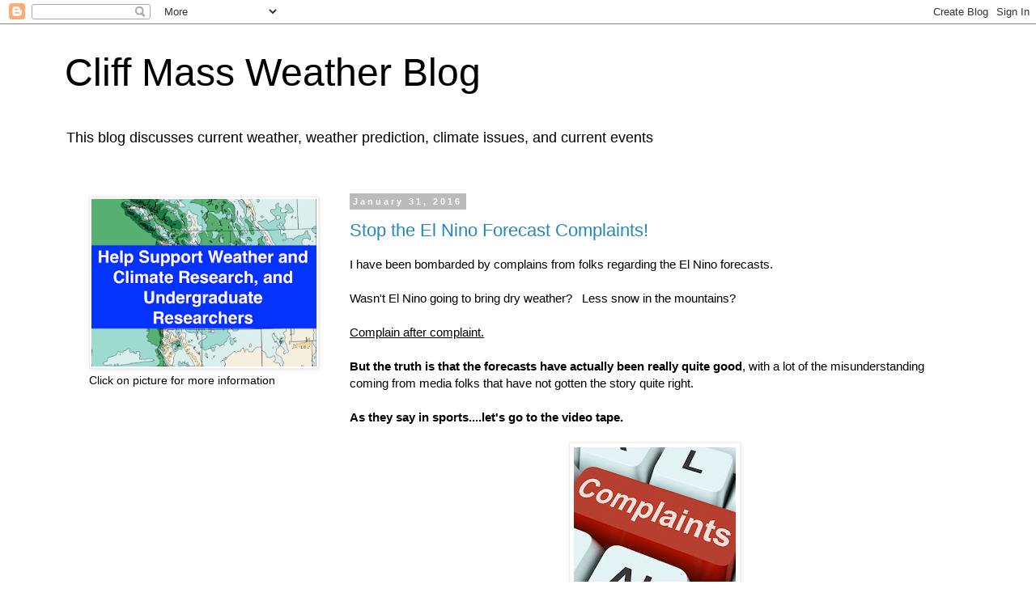

--- FILE ---
content_type: text/html; charset=UTF-8
request_url: https://cliffmass.blogspot.com/2016/01/?m=0
body_size: 38839
content:
<!DOCTYPE html>
<html class='v2' dir='ltr' lang='en' xmlns='http://www.w3.org/1999/xhtml' xmlns:b='http://www.google.com/2005/gml/b' xmlns:data='http://www.google.com/2005/gml/data' xmlns:expr='http://www.google.com/2005/gml/expr'>
<head>
<link href='https://www.blogger.com/static/v1/widgets/335934321-css_bundle_v2.css' rel='stylesheet' type='text/css'/>
<meta content='width=1100' name='viewport'/>
<meta content='text/html; charset=UTF-8' http-equiv='Content-Type'/>
<meta content='blogger' name='generator'/>
<link href='https://cliffmass.blogspot.com/favicon.ico' rel='icon' type='image/x-icon'/>
<link href='https://cliffmass.blogspot.com/2016/01/' rel='canonical'/>
<link rel="alternate" type="application/atom+xml" title="Cliff Mass Weather Blog - Atom" href="https://cliffmass.blogspot.com/feeds/posts/default" />
<link rel="alternate" type="application/rss+xml" title="Cliff Mass Weather Blog - RSS" href="https://cliffmass.blogspot.com/feeds/posts/default?alt=rss" />
<link rel="service.post" type="application/atom+xml" title="Cliff Mass Weather Blog - Atom" href="https://www.blogger.com/feeds/7478606652950905956/posts/default" />
<!--Can't find substitution for tag [blog.ieCssRetrofitLinks]-->
<meta content='This blog provides updated forecasts and comments on current weather or other topics' name='description'/>
<meta content='https://cliffmass.blogspot.com/2016/01/' property='og:url'/>
<meta content='Cliff Mass Weather Blog' property='og:title'/>
<meta content='This blog provides updated forecasts and comments on current weather or other topics' property='og:description'/>
<title>Cliff Mass Weather Blog: January 2016</title>
<style id='page-skin-1' type='text/css'><!--
/*
-----------------------------------------------
Blogger Template Style
Name:     Simple
Designer: Blogger
URL:      www.blogger.com
----------------------------------------------- */
/* Variable definitions
====================
<Variable name="keycolor" description="Main Color" type="color" default="#66bbdd"/>
<Group description="Page Text" selector="body">
<Variable name="body.font" description="Font" type="font"
default="normal normal 12px Arial, Tahoma, Helvetica, FreeSans, sans-serif"/>
<Variable name="body.text.color" description="Text Color" type="color" default="#222222"/>
</Group>
<Group description="Backgrounds" selector=".body-fauxcolumns-outer">
<Variable name="body.background.color" description="Outer Background" type="color" default="#66bbdd"/>
<Variable name="content.background.color" description="Main Background" type="color" default="#ffffff"/>
<Variable name="header.background.color" description="Header Background" type="color" default="transparent"/>
</Group>
<Group description="Links" selector=".main-outer">
<Variable name="link.color" description="Link Color" type="color" default="#2288bb"/>
<Variable name="link.visited.color" description="Visited Color" type="color" default="#888888"/>
<Variable name="link.hover.color" description="Hover Color" type="color" default="#33aaff"/>
</Group>
<Group description="Blog Title" selector=".header h1">
<Variable name="header.font" description="Font" type="font"
default="normal normal 60px Arial, Tahoma, Helvetica, FreeSans, sans-serif"/>
<Variable name="header.text.color" description="Title Color" type="color" default="#3399bb" />
</Group>
<Group description="Blog Description" selector=".header .description">
<Variable name="description.text.color" description="Description Color" type="color"
default="#777777" />
</Group>
<Group description="Tabs Text" selector=".tabs-inner .widget li a">
<Variable name="tabs.font" description="Font" type="font"
default="normal normal 14px Arial, Tahoma, Helvetica, FreeSans, sans-serif"/>
<Variable name="tabs.text.color" description="Text Color" type="color" default="#999999"/>
<Variable name="tabs.selected.text.color" description="Selected Color" type="color" default="#000000"/>
</Group>
<Group description="Tabs Background" selector=".tabs-outer .PageList">
<Variable name="tabs.background.color" description="Background Color" type="color" default="#f5f5f5"/>
<Variable name="tabs.selected.background.color" description="Selected Color" type="color" default="#eeeeee"/>
</Group>
<Group description="Post Title" selector="h3.post-title, .comments h4">
<Variable name="post.title.font" description="Font" type="font"
default="normal normal 22px Arial, Tahoma, Helvetica, FreeSans, sans-serif"/>
</Group>
<Group description="Date Header" selector=".date-header">
<Variable name="date.header.color" description="Text Color" type="color"
default="#000000"/>
<Variable name="date.header.background.color" description="Background Color" type="color"
default="transparent"/>
<Variable name="date.header.font" description="Text Font" type="font"
default="normal bold 11px Arial, Tahoma, Helvetica, FreeSans, sans-serif"/>
<Variable name="date.header.padding" description="Date Header Padding" type="string" default="inherit"/>
<Variable name="date.header.letterspacing" description="Date Header Letter Spacing" type="string" default="inherit"/>
<Variable name="date.header.margin" description="Date Header Margin" type="string" default="inherit"/>
</Group>
<Group description="Post Footer" selector=".post-footer">
<Variable name="post.footer.text.color" description="Text Color" type="color" default="#666666"/>
<Variable name="post.footer.background.color" description="Background Color" type="color"
default="#f9f9f9"/>
<Variable name="post.footer.border.color" description="Shadow Color" type="color" default="#eeeeee"/>
</Group>
<Group description="Gadgets" selector="h2">
<Variable name="widget.title.font" description="Title Font" type="font"
default="normal bold 11px Arial, Tahoma, Helvetica, FreeSans, sans-serif"/>
<Variable name="widget.title.text.color" description="Title Color" type="color" default="#000000"/>
<Variable name="widget.alternate.text.color" description="Alternate Color" type="color" default="#999999"/>
</Group>
<Group description="Images" selector=".main-inner">
<Variable name="image.background.color" description="Background Color" type="color" default="#ffffff"/>
<Variable name="image.border.color" description="Border Color" type="color" default="#eeeeee"/>
<Variable name="image.text.color" description="Caption Text Color" type="color" default="#000000"/>
</Group>
<Group description="Accents" selector=".content-inner">
<Variable name="body.rule.color" description="Separator Line Color" type="color" default="#eeeeee"/>
<Variable name="tabs.border.color" description="Tabs Border Color" type="color" default="transparent"/>
</Group>
<Variable name="body.background" description="Body Background" type="background"
color="transparent" default="$(color) none repeat scroll top left"/>
<Variable name="body.background.override" description="Body Background Override" type="string" default=""/>
<Variable name="body.background.gradient.cap" description="Body Gradient Cap" type="url"
default="url(https://resources.blogblog.com/blogblog/data/1kt/simple/gradients_light.png)"/>
<Variable name="body.background.gradient.tile" description="Body Gradient Tile" type="url"
default="url(https://resources.blogblog.com/blogblog/data/1kt/simple/body_gradient_tile_light.png)"/>
<Variable name="content.background.color.selector" description="Content Background Color Selector" type="string" default=".content-inner"/>
<Variable name="content.padding" description="Content Padding" type="length" default="10px" min="0" max="100px"/>
<Variable name="content.padding.horizontal" description="Content Horizontal Padding" type="length" default="10px" min="0" max="100px"/>
<Variable name="content.shadow.spread" description="Content Shadow Spread" type="length" default="40px" min="0" max="100px"/>
<Variable name="content.shadow.spread.webkit" description="Content Shadow Spread (WebKit)" type="length" default="5px" min="0" max="100px"/>
<Variable name="content.shadow.spread.ie" description="Content Shadow Spread (IE)" type="length" default="10px" min="0" max="100px"/>
<Variable name="main.border.width" description="Main Border Width" type="length" default="0" min="0" max="10px"/>
<Variable name="header.background.gradient" description="Header Gradient" type="url" default="none"/>
<Variable name="header.shadow.offset.left" description="Header Shadow Offset Left" type="length" default="-1px" min="-50px" max="50px"/>
<Variable name="header.shadow.offset.top" description="Header Shadow Offset Top" type="length" default="-1px" min="-50px" max="50px"/>
<Variable name="header.shadow.spread" description="Header Shadow Spread" type="length" default="1px" min="0" max="100px"/>
<Variable name="header.padding" description="Header Padding" type="length" default="30px" min="0" max="100px"/>
<Variable name="header.border.size" description="Header Border Size" type="length" default="1px" min="0" max="10px"/>
<Variable name="header.bottom.border.size" description="Header Bottom Border Size" type="length" default="1px" min="0" max="10px"/>
<Variable name="header.border.horizontalsize" description="Header Horizontal Border Size" type="length" default="0" min="0" max="10px"/>
<Variable name="description.text.size" description="Description Text Size" type="string" default="140%"/>
<Variable name="tabs.margin.top" description="Tabs Margin Top" type="length" default="0" min="0" max="100px"/>
<Variable name="tabs.margin.side" description="Tabs Side Margin" type="length" default="30px" min="0" max="100px"/>
<Variable name="tabs.background.gradient" description="Tabs Background Gradient" type="url"
default="url(https://resources.blogblog.com/blogblog/data/1kt/simple/gradients_light.png)"/>
<Variable name="tabs.border.width" description="Tabs Border Width" type="length" default="1px" min="0" max="10px"/>
<Variable name="tabs.bevel.border.width" description="Tabs Bevel Border Width" type="length" default="1px" min="0" max="10px"/>
<Variable name="post.margin.bottom" description="Post Bottom Margin" type="length" default="25px" min="0" max="100px"/>
<Variable name="image.border.small.size" description="Image Border Small Size" type="length" default="2px" min="0" max="10px"/>
<Variable name="image.border.large.size" description="Image Border Large Size" type="length" default="5px" min="0" max="10px"/>
<Variable name="page.width.selector" description="Page Width Selector" type="string" default=".region-inner"/>
<Variable name="page.width" description="Page Width" type="string" default="auto"/>
<Variable name="main.section.margin" description="Main Section Margin" type="length" default="15px" min="0" max="100px"/>
<Variable name="main.padding" description="Main Padding" type="length" default="15px" min="0" max="100px"/>
<Variable name="main.padding.top" description="Main Padding Top" type="length" default="30px" min="0" max="100px"/>
<Variable name="main.padding.bottom" description="Main Padding Bottom" type="length" default="30px" min="0" max="100px"/>
<Variable name="paging.background"
color="#ffffff"
description="Background of blog paging area" type="background"
default="transparent none no-repeat scroll top center"/>
<Variable name="footer.bevel" description="Bevel border length of footer" type="length" default="0" min="0" max="10px"/>
<Variable name="mobile.background.overlay" description="Mobile Background Overlay" type="string"
default="transparent none repeat scroll top left"/>
<Variable name="mobile.background.size" description="Mobile Background Size" type="string" default="auto"/>
<Variable name="mobile.button.color" description="Mobile Button Color" type="color" default="#ffffff" />
<Variable name="startSide" description="Side where text starts in blog language" type="automatic" default="left"/>
<Variable name="endSide" description="Side where text ends in blog language" type="automatic" default="right"/>
*/
/* Content
----------------------------------------------- */
body {
font: normal normal 14px 'Trebuchet MS', Trebuchet, Verdana, sans-serif;
color: #000000;
background: transparent none repeat scroll top left;
padding: 0 0 0 0;
}
html body .region-inner {
min-width: 0;
max-width: 100%;
width: auto;
}
h2 {
font-size: 22px;
}
a:link {
text-decoration:none;
color: #2288bb;
}
a:visited {
text-decoration:none;
color: #666666;
}
a:hover {
text-decoration:underline;
color: #33aaff;
}
.body-fauxcolumn-outer .fauxcolumn-inner {
background: transparent none repeat scroll top left;
_background-image: none;
}
.body-fauxcolumn-outer .cap-top {
position: absolute;
z-index: 1;
height: 400px;
width: 100%;
}
.body-fauxcolumn-outer .cap-top .cap-left {
width: 100%;
background: transparent none repeat-x scroll top left;
_background-image: none;
}
.content-outer {
-moz-box-shadow: 0 0 0 rgba(0, 0, 0, .15);
-webkit-box-shadow: 0 0 0 rgba(0, 0, 0, .15);
-goog-ms-box-shadow: 0 0 0 #333333;
box-shadow: 0 0 0 rgba(0, 0, 0, .15);
margin-bottom: 1px;
}
.content-inner {
padding: 10px 40px;
}
.content-inner {
background-color: #ffffff;
}
/* Header
----------------------------------------------- */
.header-outer {
background: #FFFFFF none repeat-x scroll 0 -400px;
_background-image: none;
}
.Header h1 {
font: normal normal 48px Arial, Tahoma, Helvetica, FreeSans, sans-serif;
color: #000000;
text-shadow: 0 0 0 rgba(0, 0, 0, .2);
}
.Header h1 a {
color: #000000;
}
.Header .description {
font-size: 18px;
color: #000000;
}
.header-inner .Header .titlewrapper {
padding: 22px 0;
}
.header-inner .Header .descriptionwrapper {
padding: 0 0;
}
/* Tabs
----------------------------------------------- */
.tabs-inner .section:first-child {
border-top: 0 solid #dddddd;
}
.tabs-inner .section:first-child ul {
margin-top: -1px;
border-top: 1px solid #dddddd;
border-left: 1px solid #dddddd;
border-right: 1px solid #dddddd;
}
.tabs-inner .widget ul {
background: transparent none repeat-x scroll 0 -800px;
_background-image: none;
border-bottom: 1px solid #dddddd;
margin-top: 0;
margin-left: -30px;
margin-right: -30px;
}
.tabs-inner .widget li a {
display: inline-block;
padding: .6em 1em;
font: normal normal 14px 'Trebuchet MS', Trebuchet, Verdana, sans-serif;
color: #000000;
border-left: 1px solid #ffffff;
border-right: 1px solid #dddddd;
}
.tabs-inner .widget li:first-child a {
border-left: none;
}
.tabs-inner .widget li.selected a, .tabs-inner .widget li a:hover {
color: #000000;
background-color: #eeeeee;
text-decoration: none;
}
/* Columns
----------------------------------------------- */
.main-outer {
border-top: 0 solid transparent;
}
.fauxcolumn-left-outer .fauxcolumn-inner {
border-right: 1px solid transparent;
}
.fauxcolumn-right-outer .fauxcolumn-inner {
border-left: 1px solid transparent;
}
/* Headings
----------------------------------------------- */
div.widget > h2,
div.widget h2.title {
margin: 0 0 1em 0;
font: normal bold 11px 'Trebuchet MS',Trebuchet,Verdana,sans-serif;
color: #000000;
}
/* Widgets
----------------------------------------------- */
.widget .zippy {
color: #999999;
text-shadow: 2px 2px 1px rgba(0, 0, 0, .1);
}
.widget .popular-posts ul {
list-style: none;
}
/* Posts
----------------------------------------------- */
h2.date-header {
font: normal bold 11px Arial, Tahoma, Helvetica, FreeSans, sans-serif;
}
.date-header span {
background-color: #bbbbbb;
color: #ffffff;
padding: 0.4em;
letter-spacing: 3px;
margin: inherit;
}
.main-inner {
padding-top: 35px;
padding-bottom: 65px;
}
.main-inner .column-center-inner {
padding: 0 0;
}
.main-inner .column-center-inner .section {
margin: 0 1em;
}
.post {
margin: 0 0 45px 0;
}
h3.post-title, .comments h4 {
font: normal normal 22px 'Trebuchet MS',Trebuchet,Verdana,sans-serif;
margin: .75em 0 0;
}
.post-body {
font-size: 110%;
line-height: 1.4;
position: relative;
}
.post-body img, .post-body .tr-caption-container, .Profile img, .Image img,
.BlogList .item-thumbnail img {
padding: 2px;
background: #ffffff;
border: 1px solid #eeeeee;
-moz-box-shadow: 1px 1px 5px rgba(0, 0, 0, .1);
-webkit-box-shadow: 1px 1px 5px rgba(0, 0, 0, .1);
box-shadow: 1px 1px 5px rgba(0, 0, 0, .1);
}
.post-body img, .post-body .tr-caption-container {
padding: 5px;
}
.post-body .tr-caption-container {
color: #000000;
}
.post-body .tr-caption-container img {
padding: 0;
background: transparent;
border: none;
-moz-box-shadow: 0 0 0 rgba(0, 0, 0, .1);
-webkit-box-shadow: 0 0 0 rgba(0, 0, 0, .1);
box-shadow: 0 0 0 rgba(0, 0, 0, .1);
}
.post-header {
margin: 0 0 1.5em;
line-height: 1.6;
font-size: 90%;
}
.post-footer {
margin: 20px -2px 0;
padding: 5px 10px;
color: #666666;
background-color: #eeeeee;
border-bottom: 1px solid #eeeeee;
line-height: 1.6;
font-size: 90%;
}
#comments .comment-author {
padding-top: 1.5em;
border-top: 1px solid transparent;
background-position: 0 1.5em;
}
#comments .comment-author:first-child {
padding-top: 0;
border-top: none;
}
.avatar-image-container {
margin: .2em 0 0;
}
#comments .avatar-image-container img {
border: 1px solid #eeeeee;
}
/* Comments
----------------------------------------------- */
.comments .comments-content .icon.blog-author {
background-repeat: no-repeat;
background-image: url([data-uri]);
}
.comments .comments-content .loadmore a {
border-top: 1px solid #999999;
border-bottom: 1px solid #999999;
}
.comments .comment-thread.inline-thread {
background-color: #eeeeee;
}
.comments .continue {
border-top: 2px solid #999999;
}
/* Accents
---------------------------------------------- */
.section-columns td.columns-cell {
border-left: 1px solid transparent;
}
.blog-pager {
background: transparent url(https://resources.blogblog.com/blogblog/data/1kt/simple/paging_dot.png) repeat-x scroll top center;
}
.blog-pager-older-link, .home-link,
.blog-pager-newer-link {
background-color: #ffffff;
padding: 5px;
}
.footer-outer {
border-top: 1px dashed #bbbbbb;
}
/* Mobile
----------------------------------------------- */
body.mobile  {
background-size: auto;
}
.mobile .body-fauxcolumn-outer {
background: transparent none repeat scroll top left;
}
.mobile .body-fauxcolumn-outer .cap-top {
background-size: 100% auto;
}
.mobile .content-outer {
-webkit-box-shadow: 0 0 3px rgba(0, 0, 0, .15);
box-shadow: 0 0 3px rgba(0, 0, 0, .15);
}
.mobile .tabs-inner .widget ul {
margin-left: 0;
margin-right: 0;
}
.mobile .post {
margin: 0;
}
.mobile .main-inner .column-center-inner .section {
margin: 0;
}
.mobile .date-header span {
padding: 0.1em 10px;
margin: 0 -10px;
}
.mobile h3.post-title {
margin: 0;
}
.mobile .blog-pager {
background: transparent none no-repeat scroll top center;
}
.mobile .footer-outer {
border-top: none;
}
.mobile .main-inner, .mobile .footer-inner {
background-color: #ffffff;
}
.mobile-index-contents {
color: #000000;
}
.mobile-link-button {
background-color: #2288bb;
}
.mobile-link-button a:link, .mobile-link-button a:visited {
color: #ffffff;
}
.mobile .tabs-inner .section:first-child {
border-top: none;
}
.mobile .tabs-inner .PageList .widget-content {
background-color: #eeeeee;
color: #000000;
border-top: 1px solid #dddddd;
border-bottom: 1px solid #dddddd;
}
.mobile .tabs-inner .PageList .widget-content .pagelist-arrow {
border-left: 1px solid #dddddd;
}

--></style>
<style id='template-skin-1' type='text/css'><!--
body {
min-width: 1200px;
}
.content-outer, .content-fauxcolumn-outer, .region-inner {
min-width: 1200px;
max-width: 1200px;
_width: 1200px;
}
.main-inner .columns {
padding-left: 338px;
padding-right: 0px;
}
.main-inner .fauxcolumn-center-outer {
left: 338px;
right: 0px;
/* IE6 does not respect left and right together */
_width: expression(this.parentNode.offsetWidth -
parseInt("338px") -
parseInt("0px") + 'px');
}
.main-inner .fauxcolumn-left-outer {
width: 338px;
}
.main-inner .fauxcolumn-right-outer {
width: 0px;
}
.main-inner .column-left-outer {
width: 338px;
right: 100%;
margin-left: -338px;
}
.main-inner .column-right-outer {
width: 0px;
margin-right: -0px;
}
#layout {
min-width: 0;
}
#layout .content-outer {
min-width: 0;
width: 800px;
}
#layout .region-inner {
min-width: 0;
width: auto;
}
body#layout div.add_widget {
padding: 8px;
}
body#layout div.add_widget a {
margin-left: 32px;
}
--></style>
<script type='text/javascript'>
        (function(i,s,o,g,r,a,m){i['GoogleAnalyticsObject']=r;i[r]=i[r]||function(){
        (i[r].q=i[r].q||[]).push(arguments)},i[r].l=1*new Date();a=s.createElement(o),
        m=s.getElementsByTagName(o)[0];a.async=1;a.src=g;m.parentNode.insertBefore(a,m)
        })(window,document,'script','https://www.google-analytics.com/analytics.js','ga');
        ga('create', 'UA-152410898-1', 'auto', 'blogger');
        ga('blogger.send', 'pageview');
      </script>
<!-- ADSENSE CODE -->
<script async='async' crossorigin='anonymous' src='https://pagead2.googlesyndication.com/pagead/js/adsbygoogle.js?client=ca-pub-9105683284340755'></script>
<!-- ADSENSE Ad Blocker Popup -->
<script async='async' src='https://fundingchoicesmessages.google.com/i/pub-9105683284340755?ers=1'></script><script>(function() {function signalGooglefcPresent() {if (!window.frames['googlefcPresent']) {if (document.body) {const iframe = document.createElement('iframe'); iframe.style = 'width: 0; height: 0; border: none; z-index: -1000; left: -1000px; top: -1000px;'; iframe.style.display = 'none'; iframe.name = 'googlefcPresent'; document.body.appendChild(iframe);} else {setTimeout(signalGooglefcPresent, 0);}}}signalGooglefcPresent();})();</script>
<link href='https://www.blogger.com/dyn-css/authorization.css?targetBlogID=7478606652950905956&amp;zx=4fe564ba-e080-4a83-b081-9778b81bf064' media='none' onload='if(media!=&#39;all&#39;)media=&#39;all&#39;' rel='stylesheet'/><noscript><link href='https://www.blogger.com/dyn-css/authorization.css?targetBlogID=7478606652950905956&amp;zx=4fe564ba-e080-4a83-b081-9778b81bf064' rel='stylesheet'/></noscript>
<meta name='google-adsense-platform-account' content='ca-host-pub-1556223355139109'/>
<meta name='google-adsense-platform-domain' content='blogspot.com'/>

<!-- data-ad-client=ca-pub-9105683284340755 -->

</head>
<body class='loading'>
<div class='navbar section' id='navbar' name='Navbar'><div class='widget Navbar' data-version='1' id='Navbar1'><script type="text/javascript">
    function setAttributeOnload(object, attribute, val) {
      if(window.addEventListener) {
        window.addEventListener('load',
          function(){ object[attribute] = val; }, false);
      } else {
        window.attachEvent('onload', function(){ object[attribute] = val; });
      }
    }
  </script>
<div id="navbar-iframe-container"></div>
<script type="text/javascript" src="https://apis.google.com/js/platform.js"></script>
<script type="text/javascript">
      gapi.load("gapi.iframes:gapi.iframes.style.bubble", function() {
        if (gapi.iframes && gapi.iframes.getContext) {
          gapi.iframes.getContext().openChild({
              url: 'https://www.blogger.com/navbar/7478606652950905956?origin\x3dhttps://cliffmass.blogspot.com',
              where: document.getElementById("navbar-iframe-container"),
              id: "navbar-iframe"
          });
        }
      });
    </script><script type="text/javascript">
(function() {
var script = document.createElement('script');
script.type = 'text/javascript';
script.src = '//pagead2.googlesyndication.com/pagead/js/google_top_exp.js';
var head = document.getElementsByTagName('head')[0];
if (head) {
head.appendChild(script);
}})();
</script>
</div></div>
<div class='body-fauxcolumns'>
<div class='fauxcolumn-outer body-fauxcolumn-outer'>
<div class='cap-top'>
<div class='cap-left'></div>
<div class='cap-right'></div>
</div>
<div class='fauxborder-left'>
<div class='fauxborder-right'></div>
<div class='fauxcolumn-inner'>
</div>
</div>
<div class='cap-bottom'>
<div class='cap-left'></div>
<div class='cap-right'></div>
</div>
</div>
</div>
<div class='content'>
<div class='content-fauxcolumns'>
<div class='fauxcolumn-outer content-fauxcolumn-outer'>
<div class='cap-top'>
<div class='cap-left'></div>
<div class='cap-right'></div>
</div>
<div class='fauxborder-left'>
<div class='fauxborder-right'></div>
<div class='fauxcolumn-inner'>
</div>
</div>
<div class='cap-bottom'>
<div class='cap-left'></div>
<div class='cap-right'></div>
</div>
</div>
</div>
<div class='content-outer'>
<div class='content-cap-top cap-top'>
<div class='cap-left'></div>
<div class='cap-right'></div>
</div>
<div class='fauxborder-left content-fauxborder-left'>
<div class='fauxborder-right content-fauxborder-right'></div>
<div class='content-inner'>
<header>
<div class='header-outer'>
<div class='header-cap-top cap-top'>
<div class='cap-left'></div>
<div class='cap-right'></div>
</div>
<div class='fauxborder-left header-fauxborder-left'>
<div class='fauxborder-right header-fauxborder-right'></div>
<div class='region-inner header-inner'>
<div class='header section' id='header' name='Header'><div class='widget Header' data-version='1' id='Header1'>
<div id='header-inner'>
<div class='titlewrapper'>
<h1 class='title'>
<a href='https://cliffmass.blogspot.com/?m=0'>
Cliff Mass Weather Blog
</a>
</h1>
</div>
<div class='descriptionwrapper'>
<p class='description'><span>This blog discusses current weather,  weather prediction, climate issues, and current events</span></p>
</div>
</div>
</div></div>
</div>
</div>
<div class='header-cap-bottom cap-bottom'>
<div class='cap-left'></div>
<div class='cap-right'></div>
</div>
</div>
</header>
<div class='tabs-outer'>
<div class='tabs-cap-top cap-top'>
<div class='cap-left'></div>
<div class='cap-right'></div>
</div>
<div class='fauxborder-left tabs-fauxborder-left'>
<div class='fauxborder-right tabs-fauxborder-right'></div>
<div class='region-inner tabs-inner'>
<div class='tabs no-items section' id='crosscol' name='Cross-Column'></div>
<div class='tabs no-items section' id='crosscol-overflow' name='Cross-Column 2'></div>
</div>
</div>
<div class='tabs-cap-bottom cap-bottom'>
<div class='cap-left'></div>
<div class='cap-right'></div>
</div>
</div>
<div class='main-outer'>
<div class='main-cap-top cap-top'>
<div class='cap-left'></div>
<div class='cap-right'></div>
</div>
<div class='fauxborder-left main-fauxborder-left'>
<div class='fauxborder-right main-fauxborder-right'></div>
<div class='region-inner main-inner'>
<div class='columns fauxcolumns'>
<div class='fauxcolumn-outer fauxcolumn-center-outer'>
<div class='cap-top'>
<div class='cap-left'></div>
<div class='cap-right'></div>
</div>
<div class='fauxborder-left'>
<div class='fauxborder-right'></div>
<div class='fauxcolumn-inner'>
</div>
</div>
<div class='cap-bottom'>
<div class='cap-left'></div>
<div class='cap-right'></div>
</div>
</div>
<div class='fauxcolumn-outer fauxcolumn-left-outer'>
<div class='cap-top'>
<div class='cap-left'></div>
<div class='cap-right'></div>
</div>
<div class='fauxborder-left'>
<div class='fauxborder-right'></div>
<div class='fauxcolumn-inner'>
</div>
</div>
<div class='cap-bottom'>
<div class='cap-left'></div>
<div class='cap-right'></div>
</div>
</div>
<div class='fauxcolumn-outer fauxcolumn-right-outer'>
<div class='cap-top'>
<div class='cap-left'></div>
<div class='cap-right'></div>
</div>
<div class='fauxborder-left'>
<div class='fauxborder-right'></div>
<div class='fauxcolumn-inner'>
</div>
</div>
<div class='cap-bottom'>
<div class='cap-left'></div>
<div class='cap-right'></div>
</div>
</div>
<!-- corrects IE6 width calculation -->
<div class='columns-inner'>
<div class='column-center-outer'>
<div class='column-center-inner'>
<div class='main section' id='main' name='Main'><div class='widget Blog' data-version='1' id='Blog1'>
<div class='blog-posts hfeed'>

          <div class="date-outer">
        
<h2 class='date-header'><span>January 31, 2016</span></h2>

          <div class="date-posts">
        
<div class='post-outer'>
<div class='post hentry uncustomized-post-template' itemprop='blogPost' itemscope='itemscope' itemtype='http://schema.org/BlogPosting'>
<meta content='https://blogger.googleusercontent.com/img/b/R29vZ2xl/AVvXsEhlAMxEfulIdWmsWFLYf4NnXp53dzn_bHZTiR7ryXd7CZ1WuemKoixUk_Y5hHfSIdTC0wYbLpGIMNkTyh6fVc4vYd62CDSNAsGK9-wKbJld4bos_0HxbVmmFKjO_41Nuu7auAO58vk3ZRo/s200/File_consumer_complaints_9932782645A46.jpg' itemprop='image_url'/>
<meta content='7478606652950905956' itemprop='blogId'/>
<meta content='1234639930048274850' itemprop='postId'/>
<a name='1234639930048274850'></a>
<h3 class='post-title entry-title' itemprop='name'>
<a href='https://cliffmass.blogspot.com/2016/01/stop-el-nino-forecast-complaints.html?m=0'>Stop the El Nino Forecast Complaints!</a>
</h3>
<div class='post-header'>
<div class='post-header-line-1'></div>
</div>
<div class='post-body entry-content' id='post-body-1234639930048274850' itemprop='articleBody'>
I have been bombarded by complains from folks regarding the El Nino forecasts.<br />
<br />
Wasn't El Nino going to bring dry weather? &nbsp; Less snow in the mountains?<br />
<br />
<u>Complain after complaint.</u><br />
<br />
<b>But the truth is that the forecasts have actually been really quite good</b>, with a lot of the misunderstanding coming from media folks that have not gotten the story quite right.<br />
<br />
<b>As they say in sports....let's go to the video tape.</b><br />
<div class="separator" style="clear: both; text-align: center;">
</div>
<br />
<div class="separator" style="clear: both; text-align: center;">
<a href="https://blogger.googleusercontent.com/img/b/R29vZ2xl/AVvXsEhlAMxEfulIdWmsWFLYf4NnXp53dzn_bHZTiR7ryXd7CZ1WuemKoixUk_Y5hHfSIdTC0wYbLpGIMNkTyh6fVc4vYd62CDSNAsGK9-wKbJld4bos_0HxbVmmFKjO_41Nuu7auAO58vk3ZRo/s1600/File_consumer_complaints_9932782645A46.jpg" imageanchor="1" style="margin-left: 1em; margin-right: 1em;"><img border="0" height="166" src="https://blogger.googleusercontent.com/img/b/R29vZ2xl/AVvXsEhlAMxEfulIdWmsWFLYf4NnXp53dzn_bHZTiR7ryXd7CZ1WuemKoixUk_Y5hHfSIdTC0wYbLpGIMNkTyh6fVc4vYd62CDSNAsGK9-wKbJld4bos_0HxbVmmFKjO_41Nuu7auAO58vk3ZRo/s200/File_consumer_complaints_9932782645A46.jpg" width="200" /></a></div>
<br />
Last summer, meteorologists were sure that a strong El Nino was going to occur this winter. &nbsp;And we knew what this typically for NW weather:<br />
<br />
Before January first there is no real correlation with precipitation or temperature.<br />
After January 1, the Northwest tends to be warmer than normal, with precipitation SLIGHTLY below normal, little snowfall near sea level, and modestly below normal snow in the mountains, resulting in the snowpack on April 1 ending up around 80% of normal. &nbsp;There is also a tendency after January 1 to have a trough over the northeast Pacific, with California ending up wetter than normal. &nbsp;We also forecast that El Nino would kill the BLOB.<br />
<br />
Don't believe me? &nbsp;Check my blogs on<br />
<a href="http://cliffmass.blogspot.com/2015/09/godzilla-el-nino-versus-blob-who-will.html">Sept 2</a>,&nbsp;<a href="http://cliffmass.blogspot.com/2015/12/el-nino-weather-force-awakens.html">Dec. 28</a>...and many others. &nbsp;Nick Bond, WA State Climatologist, was saying the same thing, as were many other local meteorologists.<br />
<br />
<b>Believe it or not....reality has followed these predictions quite closely.</b><br />
<br />
The BLOB is dead, as shown by the latest sea surface temperature analysis, with modestly warm water immediately off the coast (typical of El Nino) and cooler than normal water offshore (blue colors). &nbsp;<b>Good forecast.</b><br />
<div class="separator" style="clear: both; text-align: center;">
<a href="https://blogger.googleusercontent.com/img/b/R29vZ2xl/AVvXsEhq8M68OMFRdlh891byHNlwduG7IKnQ7j33Y6jKEuyBBs7ounEKtFFOuYZ1-eWPbIsQIVviWld8cWD2-QtfY8Ub2QkKoADKM4DGhgfN4kA0_04ZNgMea6BhIIyBA1w96QhbRWl-jQXL1EM/s1600/sst.daily.anom.gif" imageanchor="1" style="margin-left: 1em; margin-right: 1em;"><img border="0" height="204" src="https://blogger.googleusercontent.com/img/b/R29vZ2xl/AVvXsEhq8M68OMFRdlh891byHNlwduG7IKnQ7j33Y6jKEuyBBs7ounEKtFFOuYZ1-eWPbIsQIVviWld8cWD2-QtfY8Ub2QkKoADKM4DGhgfN4kA0_04ZNgMea6BhIIyBA1w96QhbRWl-jQXL1EM/s320/sst.daily.anom.gif" width="320" /></a></div>
<br />
At the end of December WA snowpack was huge...about 150% in places. &nbsp; Now, things have relaxed back to near normal in the Northwest, while California is above normal (see below). &nbsp;Snowpack percentiles have dropped substantially in the Cascades. &nbsp;<b>The forecast is right on track</b>.<br />
<br />
<div class="separator" style="clear: both; text-align: center;">
<a href="https://blogger.googleusercontent.com/img/b/R29vZ2xl/AVvXsEgTfw76TQQ6F5lhyphenhyphenIFf9NinL4NBm4A4S7bDks53Ai5PyHDtndhNKZHRpbc_iqZ6UAAXlNAHqhESgHFypz3hWyEYlwNrz8JtCHv5U7o8BB1pp6CEX0hmqa_ocnahurYR7dKext70KKke6xA/s1600/snotel.tiff" imageanchor="1" style="margin-left: 1em; margin-right: 1em;"><img border="0" height="320" src="https://blogger.googleusercontent.com/img/b/R29vZ2xl/AVvXsEgTfw76TQQ6F5lhyphenhyphenIFf9NinL4NBm4A4S7bDks53Ai5PyHDtndhNKZHRpbc_iqZ6UAAXlNAHqhESgHFypz3hWyEYlwNrz8JtCHv5U7o8BB1pp6CEX0hmqa_ocnahurYR7dKext70KKke6xA/s320/snotel.tiff" width="289" /></a></div>
<br />
Folks have been complaining about <b>all the rain around here, lately</b>, BUT IT ALWAYS RAINS A LOT IN JANUARY in our area. &nbsp;Here is the precipitation departure from normal for the last 30 days. &nbsp;Slightly drier than normal on the western slopes &nbsp;the Cascades, but considerable wetter than normal over northern CA. &nbsp;<b>Good forecast.</b><br />
<div class="separator" style="clear: both; text-align: center;">
<a href="https://blogger.googleusercontent.com/img/b/R29vZ2xl/AVvXsEhr74a3NxRMsNPEOyCwusUmcZxC1WBjZaiPO1xLxgSCgRSLHc1MPtaOu1hp6wBBSsz9faeGmCZgAAieEebeXtOsM7NGu5GPXM9lD6m65AC9O-9TfbFCHPCb8hND8UVpchNhk03FlRg4adw/s1600/anomimage+%25285%2529.gif" imageanchor="1" style="margin-left: 1em; margin-right: 1em;"><img border="0" height="308" src="https://blogger.googleusercontent.com/img/b/R29vZ2xl/AVvXsEhr74a3NxRMsNPEOyCwusUmcZxC1WBjZaiPO1xLxgSCgRSLHc1MPtaOu1hp6wBBSsz9faeGmCZgAAieEebeXtOsM7NGu5GPXM9lD6m65AC9O-9TfbFCHPCb8hND8UVpchNhk03FlRg4adw/s400/anomimage+%25285%2529.gif" width="400" /></a></div>
&nbsp; <br />
Temperatures? &nbsp; Warmer than normal over western WA and Oregon. &nbsp;<b>As predicted</b> (although eastern Montana and North Dakota are cooler than normal, and usually El Nino brings warmth then). &nbsp; Not perfect overall, but good over the Northwest!<br />
<div class="separator" style="clear: both; text-align: center;">
<a href="https://blogger.googleusercontent.com/img/b/R29vZ2xl/AVvXsEg7oFjcWfM5TAscdq7_4GlkbJUpUZl-Ardak4J-wEHPj69zhHW2jDJyxhmXP5qoQPdqGTKOHC8tOeXRHLMhp93dZ8rOL1sao-f45xEEti-ofFgNg5qUgBeGkQDP3hF5terfHqbDUF9Nq_w/s1600/anomimage+%25286%2529.gif" imageanchor="1" style="margin-left: 1em; margin-right: 1em;"><img border="0" height="247" src="https://blogger.googleusercontent.com/img/b/R29vZ2xl/AVvXsEg7oFjcWfM5TAscdq7_4GlkbJUpUZl-Ardak4J-wEHPj69zhHW2jDJyxhmXP5qoQPdqGTKOHC8tOeXRHLMhp93dZ8rOL1sao-f45xEEti-ofFgNg5qUgBeGkQDP3hF5terfHqbDUF9Nq_w/s320/anomimage+%25286%2529.gif" width="320" /></a></div>
<br />
Snowfall over the lowlands? &nbsp;Much lower than normal...just a dusting one day here in Seattle. &nbsp; <b>Excellent forecast. &nbsp;</b><br />
<br />
What about the flow pattern over the eastern Pacific and western North America? &nbsp;Here is the anomaly (difference from normal) at 500 hPa (upper level around 18K feet) for the past month. CLASSIC EL NINO circulation, with a negative anomaly (low heights or &nbsp;pressure, purple color) over the eastern Pacific. Truly excellent prediction.<br />
<div class="separator" style="clear: both; text-align: center;">
<a href="https://blogger.googleusercontent.com/img/b/R29vZ2xl/AVvXsEg-hUKLvuuzc0mHl5YS7H6SXbe9aWyj-D-gmw4i4-hiJz5qe4-gE6WUyv26rpjjY2MTwIodZGquZI96MpEU0AllZHIfGDjhJ9GXSGJ-4Yn_NQxvywTZtpEpm9jYbE1IU5P6YZsh4emiv1k/s1600/500z_30a.rnl.gif" imageanchor="1" style="margin-left: 1em; margin-right: 1em;"><img border="0" height="247" src="https://blogger.googleusercontent.com/img/b/R29vZ2xl/AVvXsEg-hUKLvuuzc0mHl5YS7H6SXbe9aWyj-D-gmw4i4-hiJz5qe4-gE6WUyv26rpjjY2MTwIodZGquZI96MpEU0AllZHIfGDjhJ9GXSGJ-4Yn_NQxvywTZtpEpm9jYbE1IU5P6YZsh4emiv1k/s320/500z_30a.rnl.gif" width="320" /></a></div>
<br />
One could quibble about details, but PLEASE give meteorologists some credit...we got this one basically correct.<br />
<br />
A hell of a lot better than political pundits and the Presidential election! <br />
<br />
El Nino is not the end of the world in our area. &nbsp; &nbsp;And a typical El Nino year is way better than the crazy ridge pattern of last year, a pattern that we believe is the result of natural variability.<br />
<br />
__________<br />
<b>Please support KPLU's fund drive to allow it to survive</b>. <a href="http://www.kplu.org/save-kplu">The link.</a>&nbsp; On Friday, they reached a major milestone: &nbsp;one million dollars. &nbsp;But they need to raise seven million to avoid destruction. &nbsp; A good segment on the race to save KPLU was broadcast on Friday, found <a href="http://www.kbtc.org/page.php?id=369">here</a>. <br />
<br />
<br />
<div style='clear: both;'></div>
</div>
<div class='post-footer'>
<div class='post-footer-line post-footer-line-1'>
<span class='post-author vcard'>
Posted by
<span class='fn' itemprop='author' itemscope='itemscope' itemtype='http://schema.org/Person'>
<meta content='https://www.blogger.com/profile/13948649423540350788' itemprop='url'/>
<a class='g-profile' href='https://www.blogger.com/profile/13948649423540350788' rel='author' title='author profile'>
<span itemprop='name'>Cliff Mass Weather Blog</span>
</a>
</span>
</span>
<span class='post-timestamp'>
at
<meta content='https://cliffmass.blogspot.com/2016/01/stop-el-nino-forecast-complaints.html' itemprop='url'/>
<a class='timestamp-link' href='https://cliffmass.blogspot.com/2016/01/stop-el-nino-forecast-complaints.html?m=0' rel='bookmark' title='permanent link'><abbr class='published' itemprop='datePublished' title='2016-01-31T01:30:00-08:00'>January 31, 2016</abbr></a>
</span>
<span class='post-comment-link'>
<a class='comment-link' href='https://cliffmass.blogspot.com/2016/01/stop-el-nino-forecast-complaints.html?m=0#comment-form' onclick=''>
29 comments:
  </a>
</span>
<span class='post-icons'>
<span class='item-action'>
<a href='https://www.blogger.com/email-post/7478606652950905956/1234639930048274850' title='Email Post'>
<img alt='' class='icon-action' height='13' src='https://resources.blogblog.com/img/icon18_email.gif' width='18'/>
</a>
</span>
</span>
<div class='post-share-buttons goog-inline-block'>
<a class='goog-inline-block share-button sb-email' href='https://www.blogger.com/share-post.g?blogID=7478606652950905956&postID=1234639930048274850&target=email' target='_blank' title='Email This'><span class='share-button-link-text'>Email This</span></a><a class='goog-inline-block share-button sb-blog' href='https://www.blogger.com/share-post.g?blogID=7478606652950905956&postID=1234639930048274850&target=blog' onclick='window.open(this.href, "_blank", "height=270,width=475"); return false;' target='_blank' title='BlogThis!'><span class='share-button-link-text'>BlogThis!</span></a><a class='goog-inline-block share-button sb-twitter' href='https://www.blogger.com/share-post.g?blogID=7478606652950905956&postID=1234639930048274850&target=twitter' target='_blank' title='Share to X'><span class='share-button-link-text'>Share to X</span></a><a class='goog-inline-block share-button sb-facebook' href='https://www.blogger.com/share-post.g?blogID=7478606652950905956&postID=1234639930048274850&target=facebook' onclick='window.open(this.href, "_blank", "height=430,width=640"); return false;' target='_blank' title='Share to Facebook'><span class='share-button-link-text'>Share to Facebook</span></a><a class='goog-inline-block share-button sb-pinterest' href='https://www.blogger.com/share-post.g?blogID=7478606652950905956&postID=1234639930048274850&target=pinterest' target='_blank' title='Share to Pinterest'><span class='share-button-link-text'>Share to Pinterest</span></a>
</div>
</div>
<div class='post-footer-line post-footer-line-2'>
<span class='post-labels'>
</span>
</div>
<div class='post-footer-line post-footer-line-3'>
<span class='post-location'>
</span>
</div>
</div>
</div>
</div>

          </div></div>
        

          <div class="date-outer">
        
<h2 class='date-header'><span>January 29, 2016</span></h2>

          <div class="date-posts">
        
<div class='post-outer'>
<div class='post hentry uncustomized-post-template' itemprop='blogPost' itemscope='itemscope' itemtype='http://schema.org/BlogPosting'>
<meta content='https://blogger.googleusercontent.com/img/b/R29vZ2xl/AVvXsEgSBCRh1C0WSbmg43t-pP6KVFrdWG1waktTjeSi4x1U8tM3cYte19iZ7tQDBoVe8hZiSkhzEHZlQ1ESDzlLSs6YSPYDIO8ndbMNBExdTFR9vM2cRXpkd1LgpcS4nrzsCk9LQKjdOpHWLfI/s320/finesthours-640x370.jpg' itemprop='image_url'/>
<meta content='7478606652950905956' itemprop='blogId'/>
<meta content='3375623090262216031' itemprop='postId'/>
<a name='3375623090262216031'></a>
<h3 class='post-title entry-title' itemprop='name'>
<a href='https://cliffmass.blogspot.com/2016/01/the-finest-hours-storm-of-february-17.html?m=0'>The Finest Hours Storm of February 17, 1952</a>
</h3>
<div class='post-header'>
<div class='post-header-line-1'></div>
</div>
<div class='post-body entry-content' id='post-body-3375623090262216031' itemprop='articleBody'>
<span style="background-color: white; color: #333333; font-family: &quot;arial&quot;; font-size: 16.0016px;"><br /></span>
<br />
<div class="separator" style="clear: both; text-align: center;">
<a href="https://blogger.googleusercontent.com/img/b/R29vZ2xl/AVvXsEgSBCRh1C0WSbmg43t-pP6KVFrdWG1waktTjeSi4x1U8tM3cYte19iZ7tQDBoVe8hZiSkhzEHZlQ1ESDzlLSs6YSPYDIO8ndbMNBExdTFR9vM2cRXpkd1LgpcS4nrzsCk9LQKjdOpHWLfI/s1600/finesthours-640x370.jpg" imageanchor="1" style="margin-left: 1em; margin-right: 1em;"><img border="0" height="184" src="https://blogger.googleusercontent.com/img/b/R29vZ2xl/AVvXsEgSBCRh1C0WSbmg43t-pP6KVFrdWG1waktTjeSi4x1U8tM3cYte19iZ7tQDBoVe8hZiSkhzEHZlQ1ESDzlLSs6YSPYDIO8ndbMNBExdTFR9vM2cRXpkd1LgpcS4nrzsCk9LQKjdOpHWLfI/s320/finesthours-640x370.jpg" width="320" /></a></div>
<br />
A&nbsp;weather-related movie opened today, one I saw earlier this week at a studio preview:  <b>the Finest Hours</b>, the story of an extraordinary rescue of the crew of a tanker that split in two off the coast of Cape Cod on February 17-18, 1952 during a very powerful nor'easter.  <br />
<br />
In this movie, Coast Guardsman Bernard Webber and three volunteers headed offshore near Chatham, Massachusetts in a 36-foot wooden motorized lifeboat in 60-foot seas and 70-knot winds, rescuing 32 crewmen from the stricken tank vessel Pendleton. <br />
<div class="separator" style="clear: both; text-align: center;">
<a href="https://blogger.googleusercontent.com/img/b/R29vZ2xl/AVvXsEiYmo8C3bt82dVmKYZuyJrl6bcteiKglK7hLaoYLD6RLijN4u6cKEoBGAeKgD-ChyphenhyphenwMYQKo9r-oUZWSpK1Yu74BHz3_zouhTwR_vVroAJMMNllFS1cPEv8DkmMnacN1rWNwOImX0p3p4bo/s1600/Pendleton_Sinking_Ship.jpg" style="margin-left: 1em; margin-right: 1em;"><img border="0" src="https://blogger.googleusercontent.com/img/b/R29vZ2xl/AVvXsEiYmo8C3bt82dVmKYZuyJrl6bcteiKglK7hLaoYLD6RLijN4u6cKEoBGAeKgD-ChyphenhyphenwMYQKo9r-oUZWSpK1Yu74BHz3_zouhTwR_vVroAJMMNllFS1cPEv8DkmMnacN1rWNwOImX0p3p4bo/s320/Pendleton_Sinking_Ship.jpg" /></a></div>
<span style="background-color: white; color: #333333; font-family: &quot;arial&quot;; font-size: 16.0016px;"><br /></span>
This was a very strong storm, noted for heavy snowfall offshore and destruction of not one, but TWO, World War II era ships in the offshore waters. &nbsp;As a meteorologist, I was curious about this powerful cyclone and tried to find some weather information. &nbsp; Let me show you what I found.<br />
<br />
Turning to the NOAA/NWS historical surface map website, I first found the surface chart for 7 AM Sunday, Feb. 17th (see below). &nbsp; &nbsp;This map shows the fronts, sea level pressure, and areas of precipitation (shaded). &nbsp;You will note a weak low along the Delaware coast, with a central pressure of around 1004 hPa.<br />
<div>
<br /></div>
<div class="separator" style="clear: both; text-align: center;">
<a href="https://blogger.googleusercontent.com/img/b/R29vZ2xl/AVvXsEhG4yiJ_fdBtEm5UT60edTBCeIZYIX6XQ2Rw-DKsumEztwnAu4C8X6PHmx6PzR83yluJqYejiI8GpudMf_VU5XWhwt1fTS0BoH5A_vpGpLZnbJa00GPeLHE7xZ2k7BNtA007Bj1TKiN-iM/s1600/Feb17.tiff" imageanchor="1" style="margin-left: 1em; margin-right: 1em;"><img border="0" height="400" src="https://blogger.googleusercontent.com/img/b/R29vZ2xl/AVvXsEhG4yiJ_fdBtEm5UT60edTBCeIZYIX6XQ2Rw-DKsumEztwnAu4C8X6PHmx6PzR83yluJqYejiI8GpudMf_VU5XWhwt1fTS0BoH5A_vpGpLZnbJa00GPeLHE7xZ2k7BNtA007Bj1TKiN-iM/s400/Feb17.tiff" width="317" /></a></div>
One day later, the storm had exploded, deepening in to an intense midlatitude cyclone with the central pressure dropping to around 977 hPa (below is a general and close-up view). &nbsp;That is 27 hPa in 24 hr, which means this storm can be classified as an explosive deepener or bomb. &nbsp; &nbsp;Explosive deepeners are defined as storms that intense more than 24 hPa in a day. &nbsp;The low at this time is just south of Cape Cod, with heavy snow and strong winds over coastal Massachusetts. 12-30 inches of snow accumulated with 43 weather-related deaths.<br />
<br />
<div class="separator" style="clear: both; text-align: center;">
<a href="https://blogger.googleusercontent.com/img/b/R29vZ2xl/AVvXsEi2whb7cMUxIQc96YU2e6_EcerMon3FfirtjPMReXqsLE775zsDCTWr4piHJ7dRCMG2k0T0Y-f_1ZYfv_944mLNasaOlTHsMUa6MiY5XCZ1FricHVFfMbwr3yHMkonQx098M0iJeAMEfW8/s1600/feb18.tiff" imageanchor="1" style="margin-left: 1em; margin-right: 1em;"><img border="0" height="400" src="https://blogger.googleusercontent.com/img/b/R29vZ2xl/AVvXsEi2whb7cMUxIQc96YU2e6_EcerMon3FfirtjPMReXqsLE775zsDCTWr4piHJ7dRCMG2k0T0Y-f_1ZYfv_944mLNasaOlTHsMUa6MiY5XCZ1FricHVFfMbwr3yHMkonQx098M0iJeAMEfW8/s400/feb18.tiff" width="348" /></a></div>
<br />
<div class="separator" style="clear: both; text-align: center;">
<a href="https://blogger.googleusercontent.com/img/b/R29vZ2xl/AVvXsEg6pJ0iSj8N5UNlfrDe6_XU_972S_KmP0TgV6Xv_Cc2ZRRMJRC4n7PUslt6rpPm_7J5x8hHM4eUd6xPx2s0X2c979kHbKTEFcmzN7d-quZ8IVIKT-RcgU4QvuUhV0EtGI6ONDzRHCvdn8w/s1600/Feb18close.tiff" imageanchor="1" style="margin-left: 1em; margin-right: 1em;"><img border="0" height="320" src="https://blogger.googleusercontent.com/img/b/R29vZ2xl/AVvXsEg6pJ0iSj8N5UNlfrDe6_XU_972S_KmP0TgV6Xv_Cc2ZRRMJRC4n7PUslt6rpPm_7J5x8hHM4eUd6xPx2s0X2c979kHbKTEFcmzN7d-quZ8IVIKT-RcgU4QvuUhV0EtGI6ONDzRHCvdn8w/s320/Feb18close.tiff" width="320" /></a></div>
<div>
<br />
At the Boston Airport (some distance from the strongest winds), sustained winds hit 50 mph and the gusts would have hit 60-70 mph. &nbsp; Worse over the water. &nbsp;Pressure dropped to 989 hPa at Boston, with temperatures in the lower 30s,<br />
<div class="separator" style="clear: both; text-align: center;">
<a href="https://blogger.googleusercontent.com/img/b/R29vZ2xl/AVvXsEhRNI91ltc0i4Qvv3NZbTvP8_rm50usl6OLKEKumOP_X8MN_MKVoDp0P2-d4hq3iTl96xvCocyaw4TVy0bTlOY84dkXvv9URaDaAOV6qVcNL1pRx1PBjuq8BHgYmYPEtGVRloogU2jmmBQ/s1600/Bostonweather.gif" imageanchor="1" style="margin-left: 1em; margin-right: 1em;"><img border="0" height="311" src="https://blogger.googleusercontent.com/img/b/R29vZ2xl/AVvXsEhRNI91ltc0i4Qvv3NZbTvP8_rm50usl6OLKEKumOP_X8MN_MKVoDp0P2-d4hq3iTl96xvCocyaw4TVy0bTlOY84dkXvv9URaDaAOV6qVcNL1pRx1PBjuq8BHgYmYPEtGVRloogU2jmmBQ/s400/Bostonweather.gif" width="400" /></a></div>
<div>
<br />
Snow was intense NE of the low center; &nbsp;as shown below, Portland Maine had it 4th worst snow event in the entire observational record:<br />
<br />
1) 31.9" Feb. 8-9, 2013<br />
2) 27.1" Jan. 17-18, 1979<br />
<b>3) 25.3" Feb. 17-18, 1952</b><br />
4) 23.8" Jan 26-28, 2015</div>
<div>
<b><br /></b></div>
<div>
The upper level flow pattern (500 hPa, around 18,000 ft) showed a sharp trough over the eastern US on Sunday AM:</div>
<div class="separator" style="clear: both; text-align: center;">
<a href="https://blogger.googleusercontent.com/img/b/R29vZ2xl/AVvXsEgFX-huCXEaZZUQPx9SJYFOSbpWFwgVVH3UEDu7M9hzPk5yTlw7pgpNxBolfjFHGC78V36dLwMbEqAWU3sNyLQQDXZ2YaGNaOvjd2rRScnioawgsDLvLGAdxzo3AoMZN_b0pvl49Yrnl5Q/s1600/comphour_OS0b_XZNij.gif" imageanchor="1" style="margin-left: 1em; margin-right: 1em;"><img border="0" height="247" src="https://blogger.googleusercontent.com/img/b/R29vZ2xl/AVvXsEgFX-huCXEaZZUQPx9SJYFOSbpWFwgVVH3UEDu7M9hzPk5yTlw7pgpNxBolfjFHGC78V36dLwMbEqAWU3sNyLQQDXZ2YaGNaOvjd2rRScnioawgsDLvLGAdxzo3AoMZN_b0pvl49Yrnl5Q/s320/comphour_OS0b_XZNij.gif" width="320" /></a></div>
<div class="separator" style="clear: both; text-align: left;">
The upper trough rapidly deepened into an amazingly intense upper level low over the next 24 h.</div>
<div class="separator" style="clear: both; text-align: center;">
<a href="https://blogger.googleusercontent.com/img/b/R29vZ2xl/AVvXsEhjA-4B5cI2uxoKf4fUr-LvMebY-o_tCsi0bP9G8hcxXEpR-v9suErKedBp7zLu0WNuGXCKfiA-fB3z-TA2eXFMC6P9eyZ6W69w9UB8z9tubnNK0aLmq8gN3zdAD_fGvIQAuVIGWQMGEkw/s1600/comphour_aU7XIZkGK1.gif" imageanchor="1" style="margin-left: 1em; margin-right: 1em;"><img border="0" height="247" src="https://blogger.googleusercontent.com/img/b/R29vZ2xl/AVvXsEhjA-4B5cI2uxoKf4fUr-LvMebY-o_tCsi0bP9G8hcxXEpR-v9suErKedBp7zLu0WNuGXCKfiA-fB3z-TA2eXFMC6P9eyZ6W69w9UB8z9tubnNK0aLmq8gN3zdAD_fGvIQAuVIGWQMGEkw/s320/comphour_aU7XIZkGK1.gif" width="320" /></a></div>
<br />
<div class="separator" style="clear: both; text-align: left;">
There was no weather satellites or operational weather radars during that period....sorry.</div>
<br />
<div>
The Feb 1952 was a powerful storm and certainly in the top 50 for nor'easter events. &nbsp;But it was't in the first tier and certainly far weaker than Sandy or other mega-events.<br />
<br />
Movie Comments: &nbsp; A B picture which starts VERY slowly with a boring relationship angle. &nbsp;Not much talk about meteorology. &nbsp; A shame really.</div>
</div>
<div style='clear: both;'></div>
</div>
<div class='post-footer'>
<div class='post-footer-line post-footer-line-1'>
<span class='post-author vcard'>
Posted by
<span class='fn' itemprop='author' itemscope='itemscope' itemtype='http://schema.org/Person'>
<meta content='https://www.blogger.com/profile/13948649423540350788' itemprop='url'/>
<a class='g-profile' href='https://www.blogger.com/profile/13948649423540350788' rel='author' title='author profile'>
<span itemprop='name'>Cliff Mass Weather Blog</span>
</a>
</span>
</span>
<span class='post-timestamp'>
at
<meta content='https://cliffmass.blogspot.com/2016/01/the-finest-hours-storm-of-february-17.html' itemprop='url'/>
<a class='timestamp-link' href='https://cliffmass.blogspot.com/2016/01/the-finest-hours-storm-of-february-17.html?m=0' rel='bookmark' title='permanent link'><abbr class='published' itemprop='datePublished' title='2016-01-29T22:40:00-08:00'>January 29, 2016</abbr></a>
</span>
<span class='post-comment-link'>
<a class='comment-link' href='https://cliffmass.blogspot.com/2016/01/the-finest-hours-storm-of-february-17.html?m=0#comment-form' onclick=''>
5 comments:
  </a>
</span>
<span class='post-icons'>
<span class='item-action'>
<a href='https://www.blogger.com/email-post/7478606652950905956/3375623090262216031' title='Email Post'>
<img alt='' class='icon-action' height='13' src='https://resources.blogblog.com/img/icon18_email.gif' width='18'/>
</a>
</span>
</span>
<div class='post-share-buttons goog-inline-block'>
<a class='goog-inline-block share-button sb-email' href='https://www.blogger.com/share-post.g?blogID=7478606652950905956&postID=3375623090262216031&target=email' target='_blank' title='Email This'><span class='share-button-link-text'>Email This</span></a><a class='goog-inline-block share-button sb-blog' href='https://www.blogger.com/share-post.g?blogID=7478606652950905956&postID=3375623090262216031&target=blog' onclick='window.open(this.href, "_blank", "height=270,width=475"); return false;' target='_blank' title='BlogThis!'><span class='share-button-link-text'>BlogThis!</span></a><a class='goog-inline-block share-button sb-twitter' href='https://www.blogger.com/share-post.g?blogID=7478606652950905956&postID=3375623090262216031&target=twitter' target='_blank' title='Share to X'><span class='share-button-link-text'>Share to X</span></a><a class='goog-inline-block share-button sb-facebook' href='https://www.blogger.com/share-post.g?blogID=7478606652950905956&postID=3375623090262216031&target=facebook' onclick='window.open(this.href, "_blank", "height=430,width=640"); return false;' target='_blank' title='Share to Facebook'><span class='share-button-link-text'>Share to Facebook</span></a><a class='goog-inline-block share-button sb-pinterest' href='https://www.blogger.com/share-post.g?blogID=7478606652950905956&postID=3375623090262216031&target=pinterest' target='_blank' title='Share to Pinterest'><span class='share-button-link-text'>Share to Pinterest</span></a>
</div>
</div>
<div class='post-footer-line post-footer-line-2'>
<span class='post-labels'>
</span>
</div>
<div class='post-footer-line post-footer-line-3'>
<span class='post-location'>
</span>
</div>
</div>
</div>
</div>

          </div></div>
        

          <div class="date-outer">
        
<h2 class='date-header'><span>January 27, 2016</span></h2>

          <div class="date-posts">
        
<div class='post-outer'>
<div class='post hentry uncustomized-post-template' itemprop='blogPost' itemscope='itemscope' itemtype='http://schema.org/BlogPosting'>
<meta content='https://blogger.googleusercontent.com/img/b/R29vZ2xl/AVvXsEipA1gWijlupuyVbUcr2OswGleEi9v1Esw52i9AanBk_wGP6MG6ijxpd6YB7t4MPNC4M4vC3ph4lWY2DC25jHuKcPpOg3rsn3gpZuCEFKy5L7JVXmkf3XmFjLe9sgkupXtmB9NjGgxOPSk/s320/hot2pm.tiff' itemprop='image_url'/>
<meta content='7478606652950905956' itemprop='blogId'/>
<meta content='4877833797924049165' itemprop='postId'/>
<a name='4877833797924049165'></a>
<h3 class='post-title entry-title' itemprop='name'>
<a href='https://cliffmass.blogspot.com/2016/01/heat-wave-over-western-washington.html?m=0'>Heat Wave over Western Washington</a>
</h3>
<div class='post-header'>
<div class='post-header-line-1'></div>
</div>
<div class='post-body entry-content' id='post-body-4877833797924049165' itemprop='articleBody'>
Temperatures in much of the region got into the upper 50s today, with several above 60F.&nbsp; Here are some of the warmer temperatures as of 2 PM.<br />
<br />
<div class="separator" style="clear: both; text-align: center;">
<a href="https://blogger.googleusercontent.com/img/b/R29vZ2xl/AVvXsEipA1gWijlupuyVbUcr2OswGleEi9v1Esw52i9AanBk_wGP6MG6ijxpd6YB7t4MPNC4M4vC3ph4lWY2DC25jHuKcPpOg3rsn3gpZuCEFKy5L7JVXmkf3XmFjLe9sgkupXtmB9NjGgxOPSk/s1600/hot2pm.tiff" imageanchor="1" style="margin-left: 1em; margin-right: 1em;"><img border="0" height="320" src="https://blogger.googleusercontent.com/img/b/R29vZ2xl/AVvXsEipA1gWijlupuyVbUcr2OswGleEi9v1Esw52i9AanBk_wGP6MG6ijxpd6YB7t4MPNC4M4vC3ph4lWY2DC25jHuKcPpOg3rsn3gpZuCEFKy5L7JVXmkf3XmFjLe9sgkupXtmB9NjGgxOPSk/s320/hot2pm.tiff" width="292" /></a></div>
<br />
Why such warmth? &nbsp; Strong&nbsp; and warm southwesterly flow has moved in aloft associated with the atmospheric river moving in off the ocean.<br />
<br />
The time-height vertical cross section (height in the Y direction, time in the X direction--in UTC/GMT) over Seattle Tacoma Airport shows the situation.&nbsp; The red lines are temperature.&nbsp; At 850 hPa (around 5000 ft) the winds were 35 knots, with a temperature of 6C.&nbsp;&nbsp;&nbsp; The freezing level is at roughly 7500 ft.<br />
<div class="separator" style="clear: both; text-align: center;">
<a href="https://blogger.googleusercontent.com/img/b/R29vZ2xl/AVvXsEiv78LssbaNeSnfc229KCvFDOeZy4SVIcZTxYhEMTCDZu3uYaXvei8H5UiR9N07sCXetAoZ_5gjjuFCqy2Y6tUfEsbeuVOjjTu2crVDzcup7zNlKJOTT_MV4T-S6dfw0wumywJ1r_Ds8Q0/s1600/x2016012722.ksea.gif.pagespeed.ic.mFk8402Hdi.png" imageanchor="1" style="margin-left: 1em; margin-right: 1em;"><img border="0" height="310" src="https://blogger.googleusercontent.com/img/b/R29vZ2xl/AVvXsEiv78LssbaNeSnfc229KCvFDOeZy4SVIcZTxYhEMTCDZu3uYaXvei8H5UiR9N07sCXetAoZ_5gjjuFCqy2Y6tUfEsbeuVOjjTu2crVDzcup7zNlKJOTT_MV4T-S6dfw0wumywJ1r_Ds8Q0/s400/x2016012722.ksea.gif.pagespeed.ic.mFk8402Hdi.png" width="400" /></a></div>
<br />
The radar at around 2 PM shows the precipitation band approaching the coast and a strong suggestion of rain shadow in the lee of the Olympics (NE side).<br />
<br />
<div class="separator" style="clear: both; text-align: center;">
<a href="https://blogger.googleusercontent.com/img/b/R29vZ2xl/AVvXsEg6djfwG-FEmRHQKa_kDeMqLP3ridNNrUDdP01IeP0vIDMHuXQvWBuRuVtI82T8zzJbqH7STHDbMwIe_k22xF_MrZg0C7a4FbCBWKHDgPpv4wm-NPcp3Rw0pgF8ye2W_LBL3N2pPHxfPbE/s1600/140PMradar.tiff" imageanchor="1" style="margin-left: 1em; margin-right: 1em;"><img border="0" height="320" src="https://blogger.googleusercontent.com/img/b/R29vZ2xl/AVvXsEg6djfwG-FEmRHQKa_kDeMqLP3ridNNrUDdP01IeP0vIDMHuXQvWBuRuVtI82T8zzJbqH7STHDbMwIe_k22xF_MrZg0C7a4FbCBWKHDgPpv4wm-NPcp3Rw0pgF8ye2W_LBL3N2pPHxfPbE/s320/140PMradar.tiff" width="308" /></a></div>
<br />
The rain will move in later in the afternoon.&nbsp;<br />
<br />
Finally, let me end with a most amazing satellite image (visible).&nbsp; You see the long cloud band stretching from the Northwest way back into the Pacific?&nbsp; That is the cloud signature of the atmospheric river....one of the LONGEST atmospheric rivers I have ever seen!<br />
<br />
<div class="separator" style="clear: both; text-align: center;">
<a href="https://blogger.googleusercontent.com/img/b/R29vZ2xl/AVvXsEjiubNSUSzaF60IZ6a8Fj-6kYI-ujYoeJpGSvvGyliaCJ87TMksFlOnXiOQPT4ayDBYujZ0ujCr6vGcZPgfGF_NxS3Z2UiQ5ZzpxgFuuRrxR3gRfqnCBTMjkixrKvArHYu8Sv1vdd0sFfA/s1600/visibelar+copy.tiff" imageanchor="1" style="margin-left: 1em; margin-right: 1em;"><img border="0" height="332" src="https://blogger.googleusercontent.com/img/b/R29vZ2xl/AVvXsEjiubNSUSzaF60IZ6a8Fj-6kYI-ujYoeJpGSvvGyliaCJ87TMksFlOnXiOQPT4ayDBYujZ0ujCr6vGcZPgfGF_NxS3Z2UiQ5ZzpxgFuuRrxR3gRfqnCBTMjkixrKvArHYu8Sv1vdd0sFfA/s640/visibelar+copy.tiff" width="640" /></a></div>
<div class="separator" style="clear: both; text-align: center;">
</div>
<br />
<br />
<br />
<div style='clear: both;'></div>
</div>
<div class='post-footer'>
<div class='post-footer-line post-footer-line-1'>
<span class='post-author vcard'>
Posted by
<span class='fn' itemprop='author' itemscope='itemscope' itemtype='http://schema.org/Person'>
<meta content='https://www.blogger.com/profile/13948649423540350788' itemprop='url'/>
<a class='g-profile' href='https://www.blogger.com/profile/13948649423540350788' rel='author' title='author profile'>
<span itemprop='name'>Cliff Mass Weather Blog</span>
</a>
</span>
</span>
<span class='post-timestamp'>
at
<meta content='https://cliffmass.blogspot.com/2016/01/heat-wave-over-western-washington.html' itemprop='url'/>
<a class='timestamp-link' href='https://cliffmass.blogspot.com/2016/01/heat-wave-over-western-washington.html?m=0' rel='bookmark' title='permanent link'><abbr class='published' itemprop='datePublished' title='2016-01-27T15:10:00-08:00'>January 27, 2016</abbr></a>
</span>
<span class='post-comment-link'>
<a class='comment-link' href='https://cliffmass.blogspot.com/2016/01/heat-wave-over-western-washington.html?m=0#comment-form' onclick=''>
16 comments:
  </a>
</span>
<span class='post-icons'>
<span class='item-action'>
<a href='https://www.blogger.com/email-post/7478606652950905956/4877833797924049165' title='Email Post'>
<img alt='' class='icon-action' height='13' src='https://resources.blogblog.com/img/icon18_email.gif' width='18'/>
</a>
</span>
</span>
<div class='post-share-buttons goog-inline-block'>
<a class='goog-inline-block share-button sb-email' href='https://www.blogger.com/share-post.g?blogID=7478606652950905956&postID=4877833797924049165&target=email' target='_blank' title='Email This'><span class='share-button-link-text'>Email This</span></a><a class='goog-inline-block share-button sb-blog' href='https://www.blogger.com/share-post.g?blogID=7478606652950905956&postID=4877833797924049165&target=blog' onclick='window.open(this.href, "_blank", "height=270,width=475"); return false;' target='_blank' title='BlogThis!'><span class='share-button-link-text'>BlogThis!</span></a><a class='goog-inline-block share-button sb-twitter' href='https://www.blogger.com/share-post.g?blogID=7478606652950905956&postID=4877833797924049165&target=twitter' target='_blank' title='Share to X'><span class='share-button-link-text'>Share to X</span></a><a class='goog-inline-block share-button sb-facebook' href='https://www.blogger.com/share-post.g?blogID=7478606652950905956&postID=4877833797924049165&target=facebook' onclick='window.open(this.href, "_blank", "height=430,width=640"); return false;' target='_blank' title='Share to Facebook'><span class='share-button-link-text'>Share to Facebook</span></a><a class='goog-inline-block share-button sb-pinterest' href='https://www.blogger.com/share-post.g?blogID=7478606652950905956&postID=4877833797924049165&target=pinterest' target='_blank' title='Share to Pinterest'><span class='share-button-link-text'>Share to Pinterest</span></a>
</div>
</div>
<div class='post-footer-line post-footer-line-2'>
<span class='post-labels'>
</span>
</div>
<div class='post-footer-line post-footer-line-3'>
<span class='post-location'>
</span>
</div>
</div>
</div>
</div>

          </div></div>
        

          <div class="date-outer">
        
<h2 class='date-header'><span>January 26, 2016</span></h2>

          <div class="date-posts">
        
<div class='post-outer'>
<div class='post hentry uncustomized-post-template' itemprop='blogPost' itemscope='itemscope' itemtype='http://schema.org/BlogPosting'>
<meta content='https://blogger.googleusercontent.com/img/b/R29vZ2xl/AVvXsEg72wk4KUlEjrVPVh9zstTrzqaUxFM3vVu19Fj3sbRTNYf662_nAsNAlHThdv6fg4EDTRyDVU6Art0gdBLyJ_YVP40zy1qxxbRBlHPuHh42DHBxruZmid4dq2nCNXMXx3mhsOkXob84X84/s400/pcpwv.39.0000+%25281%2529.gif' itemprop='image_url'/>
<meta content='7478606652950905956' itemprop='blogId'/>
<meta content='5971289830720402182' itemprop='postId'/>
<a name='5971289830720402182'></a>
<h3 class='post-title entry-title' itemprop='name'>
<a href='https://cliffmass.blogspot.com/2016/01/major-atmospheric-river-period-for-west.html?m=0'>Major Atmospheric River Period for the West Coast</a>
</h3>
<div class='post-header'>
<div class='post-header-line-1'></div>
</div>
<div class='post-body entry-content' id='post-body-5971289830720402182' itemprop='articleBody'>
The weather action is about to move from the eastern U.S. to the western U.S. as strong atmospheric rivers pummel the West Coast with heavy precipitation, with the potential for a major cyclone to strike California later on the weekend.<br />
<br />
One of the best ways to see plumes of moisture associated with atmospheric rivers is to view the i<i>ntegrated water vapor forecasts</i>: &nbsp;predictions of the total water vapor in a column. &nbsp;Atmospheric rivers are generally warm and juicy....lots of water in the column. &nbsp;And when these rivers hit the western U.S. terrain, heavy rain or snow (at high elevations) can occur.<br />
<br />
The water vapor image for Wednesday evening shows an atmospheric river reaching the Northwest.<br />
<br />
<div class="separator" style="clear: both; text-align: center;">
<a href="https://blogger.googleusercontent.com/img/b/R29vZ2xl/AVvXsEg72wk4KUlEjrVPVh9zstTrzqaUxFM3vVu19Fj3sbRTNYf662_nAsNAlHThdv6fg4EDTRyDVU6Art0gdBLyJ_YVP40zy1qxxbRBlHPuHh42DHBxruZmid4dq2nCNXMXx3mhsOkXob84X84/s1600/pcpwv.39.0000+%25281%2529.gif" imageanchor="1" style="margin-left: 1em; margin-right: 1em;"><img border="0" height="355" src="https://blogger.googleusercontent.com/img/b/R29vZ2xl/AVvXsEg72wk4KUlEjrVPVh9zstTrzqaUxFM3vVu19Fj3sbRTNYf662_nAsNAlHThdv6fg4EDTRyDVU6Art0gdBLyJ_YVP40zy1qxxbRBlHPuHh42DHBxruZmid4dq2nCNXMXx3mhsOkXob84X84/s400/pcpwv.39.0000+%25281%2529.gif" width="400" /></a></div>
<div class="separator" style="clear: both; text-align: left;">
<br /></div>
<div class="separator" style="clear: both; text-align: left;">
A day later &nbsp;(4PM Thursday) it aims for northern California.</div>
<br />
<div class="separator" style="clear: both; text-align: center;">
<a href="https://blogger.googleusercontent.com/img/b/R29vZ2xl/AVvXsEhLKy7ZmRyWZXunrmemprevIGxW0XiD9knkiguhKuWoFu4q15NBNbG_MGykxayl-UFP-QikRsn791PfRPnzU-cApSZq30UvOTpQe4S0w7ezC38j8G7h3Rtm_b0oczB1p1P8hy59g1YCElg/s1600/pcpwv.60.0000.gif" imageanchor="1" style="margin-left: 1em; margin-right: 1em;"><img border="0" height="355" src="https://blogger.googleusercontent.com/img/b/R29vZ2xl/AVvXsEhLKy7ZmRyWZXunrmemprevIGxW0XiD9knkiguhKuWoFu4q15NBNbG_MGykxayl-UFP-QikRsn791PfRPnzU-cApSZq30UvOTpQe4S0w7ezC38j8G7h3Rtm_b0oczB1p1P8hy59g1YCElg/s400/pcpwv.60.0000.gif" width="400" /></a></div>
<div class="separator" style="clear: both; text-align: left;">
<br /></div>
<div class="separator" style="clear: both; text-align: left;">
Friday at 10 AM, it is still directed into central/northern CA.</div>
<br />
<div class="separator" style="clear: both; text-align: center;">
<a href="https://blogger.googleusercontent.com/img/b/R29vZ2xl/AVvXsEibQ6ZOSQCyaevtWiXds7A_Mlt7wo8xbxGfyl7ulECp3xjbr175whwBip2d7rDoKqKYRuQsuuuQZbO4wzaKfiPTfzrLblHN4bHboAQ5RlGz_nK3q5mbwZM1gaJloI56K7JXdwcqNnU-Fn4/s1600/pcpwv.78.0000.gif" imageanchor="1" style="margin-left: 1em; margin-right: 1em;"><img border="0" height="355" src="https://blogger.googleusercontent.com/img/b/R29vZ2xl/AVvXsEibQ6ZOSQCyaevtWiXds7A_Mlt7wo8xbxGfyl7ulECp3xjbr175whwBip2d7rDoKqKYRuQsuuuQZbO4wzaKfiPTfzrLblHN4bHboAQ5RlGz_nK3q5mbwZM1gaJloI56K7JXdwcqNnU-Fn4/s400/pcpwv.78.0000.gif" width="400" /></a></div>
<br />
This atmospheric river is going to have important implications for California, some good (filling reservoirs big time) and some not so good (potential for flooding).<br />
<br />
Now let's look at the forecast precipitation from the UW WRF model (12km grid spacing). &nbsp;For the next 72h, the NW gets the brunt of the atmospheric river, with 5-10 inches in the Olympics, Vancouver Is., and north Cascades. &nbsp;Northern CA starts to feel the impacts.<br />
<br />
<div class="separator" style="clear: both; text-align: center;">
<a href="https://blogger.googleusercontent.com/img/b/R29vZ2xl/AVvXsEhLMBfaHYxRSKLRg-SfZ1oNAbifpK1F8TEY0JY12RLQHQWJYVEYciGmo021x1CBCuy6Vpn_blVIwgLLhumg2d2KuPBcwWANZXq9RukZuVO7qiz9Z-WT4mmffwQkafe32TDs1Cc5rDwN5-U/s1600/pcp72.72.0000+%25281%2529.gif" imageanchor="1" style="margin-left: 1em; margin-right: 1em;"><img border="0" height="355" src="https://blogger.googleusercontent.com/img/b/R29vZ2xl/AVvXsEhLMBfaHYxRSKLRg-SfZ1oNAbifpK1F8TEY0JY12RLQHQWJYVEYciGmo021x1CBCuy6Vpn_blVIwgLLhumg2d2KuPBcwWANZXq9RukZuVO7qiz9Z-WT4mmffwQkafe32TDs1Cc5rDwN5-U/s400/pcp72.72.0000+%25281%2529.gif" width="400" /></a></div>
<div class="separator" style="clear: both; text-align: left;">
<br /></div>
<div class="separator" style="clear: both; text-align: left;">
Expect some flooding on rivers flowing out of the North Cascades.</div>
<div class="separator" style="clear: both; text-align: left;">
<br /></div>
<div class="separator" style="clear: both; text-align: left;">
During the next 72h the atmospheric river aims directly at CA and the Sierra gets the hardest hit of the past few years, with the model going for 5-10 inches of precipitation on that range.</div>
<div class="separator" style="clear: both; text-align: center;">
<br /></div>
<div class="separator" style="clear: both; text-align: center;">
<a href="https://blogger.googleusercontent.com/img/b/R29vZ2xl/AVvXsEgL5yi-dF_7B1aTxW-vnO4B5Sc39RL2Z43TanXcv0_GnB7Z01TlEqjOyt16Hb2mxARGpAh_whrwyJ5FZwS-SH_Z5gaSaK3bzUDGsc65pJnkHe5CfoqKnqDGDCO1Jzt07HeXXD2d0PN6xE0/s1600/pcp72.144.0000+%25282%2529.gif" imageanchor="1" style="margin-left: 1em; margin-right: 1em;"><img border="0" height="355" src="https://blogger.googleusercontent.com/img/b/R29vZ2xl/AVvXsEgL5yi-dF_7B1aTxW-vnO4B5Sc39RL2Z43TanXcv0_GnB7Z01TlEqjOyt16Hb2mxARGpAh_whrwyJ5FZwS-SH_Z5gaSaK3bzUDGsc65pJnkHe5CfoqKnqDGDCO1Jzt07HeXXD2d0PN6xE0/s400/pcp72.144.0000+%25282%2529.gif" width="400" /></a></div>
<br />
How much snow in the mountains you ask? &nbsp;For the first 72h, not much snow over the Northwest because the atmospheric river will be quite warm. &nbsp;Sorry. BC does better being farther north.<br />
<br />
<div class="separator" style="clear: both; text-align: center;">
<a href="https://blogger.googleusercontent.com/img/b/R29vZ2xl/AVvXsEg4L6rca9ZM4d9p__p2lg12ghPZxjT7xnBvUx930U18FNfZO6JoHPhxUvp423en0ACcqdepHeesR2maf-CMCvmvQ6We1JiZaWpmmnYSSllCaD5GLNWabYT0mbgQQ9GN-aJuWSX2uV0Ly-A/s1600/snow72.72.0000+%25281%2529.gif" imageanchor="1" style="margin-left: 1em; margin-right: 1em;"><img border="0" height="355" src="https://blogger.googleusercontent.com/img/b/R29vZ2xl/AVvXsEg4L6rca9ZM4d9p__p2lg12ghPZxjT7xnBvUx930U18FNfZO6JoHPhxUvp423en0ACcqdepHeesR2maf-CMCvmvQ6We1JiZaWpmmnYSSllCaD5GLNWabYT0mbgQQ9GN-aJuWSX2uV0Ly-A/s400/snow72.72.0000+%25281%2529.gif" width="400" /></a></div>
<div class="separator" style="clear: both; text-align: left;">
<br /></div>
<div class="separator" style="clear: both; text-align: left;">
But snow lovers should not be too concerned. &nbsp;During the next 72h, as the atmospheric river and its associated warmth slide southward, cooler temperatures and substantial snow extend over the Washington Cascades. &nbsp; &nbsp;Importantly, the Sierra, being of higher elevation, gets feet of snow. &nbsp;&nbsp;</div>
<div class="separator" style="clear: both; text-align: left;">
<br /></div>
<div class="separator" style="clear: both; text-align: left;">
The total precipitation from the NOAA/NWS GFS model from now through Tuesday at 10 AM PST? &nbsp;Very wet, with 5-10 inches over the Sierra, Cascades, and coastal mountains.</div>
<div class="separator" style="clear: both; text-align: center;">
<a href="https://blogger.googleusercontent.com/img/b/R29vZ2xl/AVvXsEg_gEzfLLJ4H6QNvLW9DsMKc7VX7cknlB1HYztYk1BQK2pYv3_1pawgdX56jEkrt83H4r9XMjoh7F2GG5XT8lS-WDah2xesN0_molqxc9VSMxF8nL2xlZHa9XXBZvve6_a79NBH3wiGBHg/s1600/westcast.tiff" imageanchor="1" style="margin-left: 1em; margin-right: 1em;"><img border="0" height="400" src="https://blogger.googleusercontent.com/img/b/R29vZ2xl/AVvXsEg_gEzfLLJ4H6QNvLW9DsMKc7VX7cknlB1HYztYk1BQK2pYv3_1pawgdX56jEkrt83H4r9XMjoh7F2GG5XT8lS-WDah2xesN0_molqxc9VSMxF8nL2xlZHa9XXBZvve6_a79NBH3wiGBHg/s400/westcast.tiff" width="367" /></a></div>
<div class="separator" style="clear: both; text-align: left;">
<br /></div>
<div class="separator" style="clear: both; text-align: left;">
In short, <b>a water bonanza for the western U.S., </b>topping off Pacific Northwest reservoirs and snowpack and proving a huge influx of water for California. Expect to see major reservoirs, like Shasta, at 80% &nbsp;of normal within a week.</div>
<div class="separator" style="clear: both; text-align: left;">
<br /></div>
<div class="separator" style="clear: both; text-align: center;">
<a href="https://blogger.googleusercontent.com/img/b/R29vZ2xl/AVvXsEiPVEFHlIUDZRQ1ZlBl7hFcMpk28fAH4PMnWtvfQ81G7nOcgx3ciSddZmOQFPlTIHS50RAaU-ktBlf3w_ZlKj18lrbfJiXfKevLeTrYvhOWSH0kBWmmlS3plLzkVJJo_E2YdwLGG60VqnE/s1600/snow72.144.0000.gif" imageanchor="1" style="margin-left: 1em; margin-right: 1em;"><img border="0" height="355" src="https://blogger.googleusercontent.com/img/b/R29vZ2xl/AVvXsEiPVEFHlIUDZRQ1ZlBl7hFcMpk28fAH4PMnWtvfQ81G7nOcgx3ciSddZmOQFPlTIHS50RAaU-ktBlf3w_ZlKj18lrbfJiXfKevLeTrYvhOWSH0kBWmmlS3plLzkVJJo_E2YdwLGG60VqnE/s400/snow72.144.0000.gif" width="400" /></a></div>
<br />
And then there is the potential for a major windstorm. &nbsp;The European Center model brings one into the Northwest in a few days, while the U.S. GFS has a big storm predicted for California on Sunday (see below). &nbsp;Too much uncertainty at this point, so stay tuned. &nbsp;This might not happen.<br />
<br />
<div class="separator" style="clear: both; text-align: center;">
<a href="https://blogger.googleusercontent.com/img/b/R29vZ2xl/AVvXsEhPwVMzVfc0WtxuHNNIgAxEbGHqZnjNyhou9Y42TPwSVXbdbv010NZ_sPWQ2B1raVtx6akeoTJhPnXQNeKvdqxpcEDZPomGAj1e5Xl2wgAgp-bQNCMWa1tHXDWB0texd8x8ZoWHKzGiXko/s1600/slp.132.0000.gif" imageanchor="1" style="margin-left: 1em; margin-right: 1em;"><img border="0" height="355" src="https://blogger.googleusercontent.com/img/b/R29vZ2xl/AVvXsEhPwVMzVfc0WtxuHNNIgAxEbGHqZnjNyhou9Y42TPwSVXbdbv010NZ_sPWQ2B1raVtx6akeoTJhPnXQNeKvdqxpcEDZPomGAj1e5Xl2wgAgp-bQNCMWa1tHXDWB0texd8x8ZoWHKzGiXko/s400/slp.132.0000.gif" width="400" /></a></div>
<br />
<br />
<div style='clear: both;'></div>
</div>
<div class='post-footer'>
<div class='post-footer-line post-footer-line-1'>
<span class='post-author vcard'>
Posted by
<span class='fn' itemprop='author' itemscope='itemscope' itemtype='http://schema.org/Person'>
<meta content='https://www.blogger.com/profile/13948649423540350788' itemprop='url'/>
<a class='g-profile' href='https://www.blogger.com/profile/13948649423540350788' rel='author' title='author profile'>
<span itemprop='name'>Cliff Mass Weather Blog</span>
</a>
</span>
</span>
<span class='post-timestamp'>
at
<meta content='https://cliffmass.blogspot.com/2016/01/major-atmospheric-river-period-for-west.html' itemprop='url'/>
<a class='timestamp-link' href='https://cliffmass.blogspot.com/2016/01/major-atmospheric-river-period-for-west.html?m=0' rel='bookmark' title='permanent link'><abbr class='published' itemprop='datePublished' title='2016-01-26T12:15:00-08:00'>January 26, 2016</abbr></a>
</span>
<span class='post-comment-link'>
<a class='comment-link' href='https://cliffmass.blogspot.com/2016/01/major-atmospheric-river-period-for-west.html?m=0#comment-form' onclick=''>
10 comments:
  </a>
</span>
<span class='post-icons'>
<span class='item-action'>
<a href='https://www.blogger.com/email-post/7478606652950905956/5971289830720402182' title='Email Post'>
<img alt='' class='icon-action' height='13' src='https://resources.blogblog.com/img/icon18_email.gif' width='18'/>
</a>
</span>
</span>
<div class='post-share-buttons goog-inline-block'>
<a class='goog-inline-block share-button sb-email' href='https://www.blogger.com/share-post.g?blogID=7478606652950905956&postID=5971289830720402182&target=email' target='_blank' title='Email This'><span class='share-button-link-text'>Email This</span></a><a class='goog-inline-block share-button sb-blog' href='https://www.blogger.com/share-post.g?blogID=7478606652950905956&postID=5971289830720402182&target=blog' onclick='window.open(this.href, "_blank", "height=270,width=475"); return false;' target='_blank' title='BlogThis!'><span class='share-button-link-text'>BlogThis!</span></a><a class='goog-inline-block share-button sb-twitter' href='https://www.blogger.com/share-post.g?blogID=7478606652950905956&postID=5971289830720402182&target=twitter' target='_blank' title='Share to X'><span class='share-button-link-text'>Share to X</span></a><a class='goog-inline-block share-button sb-facebook' href='https://www.blogger.com/share-post.g?blogID=7478606652950905956&postID=5971289830720402182&target=facebook' onclick='window.open(this.href, "_blank", "height=430,width=640"); return false;' target='_blank' title='Share to Facebook'><span class='share-button-link-text'>Share to Facebook</span></a><a class='goog-inline-block share-button sb-pinterest' href='https://www.blogger.com/share-post.g?blogID=7478606652950905956&postID=5971289830720402182&target=pinterest' target='_blank' title='Share to Pinterest'><span class='share-button-link-text'>Share to Pinterest</span></a>
</div>
</div>
<div class='post-footer-line post-footer-line-2'>
<span class='post-labels'>
</span>
</div>
<div class='post-footer-line post-footer-line-3'>
<span class='post-location'>
</span>
</div>
</div>
</div>
</div>

          </div></div>
        

          <div class="date-outer">
        
<h2 class='date-header'><span>January 24, 2016</span></h2>

          <div class="date-posts">
        
<div class='post-outer'>
<div class='post hentry uncustomized-post-template' itemprop='blogPost' itemscope='itemscope' itemtype='http://schema.org/BlogPosting'>
<meta content='https://blogger.googleusercontent.com/img/b/R29vZ2xl/AVvXsEhLY_CpXqiXWpbGzWlrSo5Q9tMY_nbKQbpKSqskPeZh67wpWLxxfZrNLpFxjIX0Lbj67HzfnYGTOlobvs7ros0LHI1R0yFFlQQk3umO1_QBMcnEwphhSfvKp4Z89TyqZctYrYvYAe15DNI/s320/083deaf.png' itemprop='image_url'/>
<meta content='7478606652950905956' itemprop='blogId'/>
<meta content='2320205863339041983' itemprop='postId'/>
<a name='2320205863339041983'></a>
<h3 class='post-title entry-title' itemprop='name'>
<a href='https://cliffmass.blogspot.com/2016/01/saving-public-radio-in-western.html?m=0'>Saving Public Radio in Western Washington:  Financing an Independent KPLU and Reforming KUOW</a>
</h3>
<div class='post-header'>
<div class='post-header-line-1'></div>
</div>
<div class='post-body entry-content' id='post-body-2320205863339041983' itemprop='articleBody'>
If we care about public radio in western Washington.<br />
If we believe in independent sources of news and other programming in a period when traditional media (TV news, major papers like the Seattle Times) are hollowing out.<br />
<br />
<b>Then we need to act.</b><br />
<b><br /></b>
<br />
<div class="separator" style="clear: both; text-align: center;">
<a href="https://blogger.googleusercontent.com/img/b/R29vZ2xl/AVvXsEhLY_CpXqiXWpbGzWlrSo5Q9tMY_nbKQbpKSqskPeZh67wpWLxxfZrNLpFxjIX0Lbj67HzfnYGTOlobvs7ros0LHI1R0yFFlQQk3umO1_QBMcnEwphhSfvKp4Z89TyqZctYrYvYAe15DNI/s1600/083deaf.png" imageanchor="1" style="margin-left: 1em; margin-right: 1em;"><img border="0" height="106" src="https://blogger.googleusercontent.com/img/b/R29vZ2xl/AVvXsEhLY_CpXqiXWpbGzWlrSo5Q9tMY_nbKQbpKSqskPeZh67wpWLxxfZrNLpFxjIX0Lbj67HzfnYGTOlobvs7ros0LHI1R0yFFlQQk3umO1_QBMcnEwphhSfvKp4Z89TyqZctYrYvYAe15DNI/s320/083deaf.png" width="320" /></a></div>
<br />
<div class="separator" style="clear: both; text-align: center;">
</div>
<b>Specifically, we must join together to provide funding for the KPLU transition to an independent station rather than being sold to KUOW</b>. <br />
<br />
And here is where you need to go:<a href="http://kplu.org/save-kplu"> http://kplu.org/save-kplu</a><br />
<br />
The basic situation has been described in this blog and the local media. &nbsp;Last year, Pacific Lutheran University (PLU) decided to sell its public radio station (KPLU) and made secret plans to transfer KPLU to UW for seven million dollars. &nbsp;The KPLU staff would have been fired and and the 16-member KPLU news team would have been disbanded. &nbsp; KUOW, the other Puget Sound public radio station, would get KPLU's superior transmitters, a public radio monopoly in the region, and would maintain some kind of jazz presence on a secondary channel.<br />
<br />
<b>KPLU listeners were outraged as were many others. &nbsp;</b>KPLU is a vibrant, popular station with roughly the same number of listeners as KUOW. &nbsp; It has an international reputation for quality jazz//blues programming and its award-winning news/local coverage is far superior to the fare provided by KUOW. KPLU has engaging hosts, extensive local and unique programming, and an endearing charm. <br />
<br />
The negative reaction to the secret sale was widespread, intense, and effective. &nbsp;So effective that PLU and the UW agreed to put off the transfer for 6 months, giving a community group time to raise the 7 million dollars.<br />
<div class="separator" style="clear: both; text-align: center;">
<a href="https://blogger.googleusercontent.com/img/b/R29vZ2xl/AVvXsEi57bAj0R58O4L4x6V-0nKQHVzoPCGgkES_0ArnARe90tvdm5MaMMFXaCZcE2V1382_DVk9LoSjvaD6HVkO1fdBn-2aeMuuUPgO0D_Qt8QLbqpcFXkTAdoHSEE6Z7Y6_g_Cap4QctiJLA4/s1600/23679169984_f3e7479d47_o.png" imageanchor="1" style="margin-left: 1em; margin-right: 1em;"><img border="0" height="91" src="https://blogger.googleusercontent.com/img/b/R29vZ2xl/AVvXsEi57bAj0R58O4L4x6V-0nKQHVzoPCGgkES_0ArnARe90tvdm5MaMMFXaCZcE2V1382_DVk9LoSjvaD6HVkO1fdBn-2aeMuuUPgO0D_Qt8QLbqpcFXkTAdoHSEE6Z7Y6_g_Cap4QctiJLA4/s320/23679169984_f3e7479d47_o.png" width="320" /></a></div>
<b>The bottom line: &nbsp;if the community can pull together 7 million dollars by June 30th, KPLU will be saved</b>. &nbsp;If not, KUOW will take on KPLU's assets and KPLU will cease to exist.<br />
<br />
There are roughly 430,000 weekly listeners to KPLU. &nbsp;If everyone gave 20 dollars, it would be over, KPLU would be saved. &nbsp; But it never works that way. Many folks don't contribute and others need to do more. &nbsp; After two weeks, roughly $800,000 in pledges have been made, which is an excellent start.<br />
<br />
If Paul Allen, Bill or Melinda Gates, Jeff Bezos, or one the fortunate hi-tech millionaires in town are reading this, please consider a major donation...that could make a huge difference.<br />
<br />
An independent KPLU would not be just as good as it is today, it could be even better, unfettered by the constraints imposed on it by PLU. &nbsp;It would be deeply responsive to its listeners.<br />
<br />
<b>And then there is KUOW</b>. &nbsp;Its leadership it still lusting after KPLU's superior transmitters and the potential to have a monopoly on local pledge money. &nbsp;Go to the KUOW's web site and they have all kind of information of how they are getting ready "just in case" and how excellent their offerings would be if they took over KPLU.<br />
<div class="separator" style="clear: both; text-align: center;">
<a href="https://blogger.googleusercontent.com/img/b/R29vZ2xl/AVvXsEgxpvNijL9pBJxosme6YI1x-iVoswwylVTp3os3QTinp0mD9dyVsr9G2MMtgSEmXFL8Js30iLY69BnAWEcY_k3H1zL72ziYejlyJ5jyeKqsCFwp-qfYYynNsZ8P4RilHNjUsgh7w3l3Z-c/s1600/KUOWd.tiff" imageanchor="1" style="margin-left: 1em; margin-right: 1em;"><img border="0" height="194" src="https://blogger.googleusercontent.com/img/b/R29vZ2xl/AVvXsEgxpvNijL9pBJxosme6YI1x-iVoswwylVTp3os3QTinp0mD9dyVsr9G2MMtgSEmXFL8Js30iLY69BnAWEcY_k3H1zL72ziYejlyJ5jyeKqsCFwp-qfYYynNsZ8P4RilHNjUsgh7w3l3Z-c/s320/KUOWd.tiff" width="320" /></a></div>
<div style="text-align: center;">
From the KUOW website.</div>
<br />
KUOW even has a <a href="http://mediad.publicbroadcasting.net/p/kuow/files/kuow_88.5_intentions_letter_to_board.pdf">letter on its web site</a> detailing what they would do if they took over KPLU....and it is very disturbing reading. &nbsp;Instead of keeping KPLU's beloved jazz programming and hosts, KUOW hired an outsider to design its jazz outlet. &nbsp; &nbsp;KUOW would hire four new news staffers, but KPLU has 16 reporters/new staff. &nbsp;The result? &nbsp;A loss of 12 news folks. &nbsp;And KUOW has no plans for additional local programming.<br />
<br />
KUOW management is saying there is too much "duplication" in having two public radio stations doing news....which makes little sense. &nbsp;First, the news coverage provided by the stations is very different. &nbsp;Second, this is like the NY Post telling the NY Times to cease publication because they are both doing NY news stories. Competition is essential and makes everyone better.<br />
<br />
This is a situation in which a failing, but money-rich, public radio station wants to take over a highly successful, popular, and superior competitor. &nbsp;Classic corporate take over. &nbsp;And I will let you muse over the ethical implications of the use of pledge money, acquired by telling listeners it was needed for keeping the lights on, and the turning around and using the money for a takeover.<br />
<br />
And don't doubt that KUOW is failing. &nbsp;During the past few years, it has gotten rid of most of its local programming, such as the popular Weekday show, and replaced it with nationally syndicated pablum. &nbsp; KUOW listenership is declining, while KPLU's in increasing. &nbsp;Want the proof? &nbsp;Here are the weekly radio listenership statistics for 2009, 2010, 2014, and 2015 (I blanked out the middle two years because of the 2012 election, which skews the statistics). &nbsp;KPLU (blue) is up. &nbsp;KUOW (red is down). &nbsp;KING-FM (classical music) is up.<br />
<br />
<div class="separator" style="clear: both; text-align: center;">
<a href="https://blogger.googleusercontent.com/img/b/R29vZ2xl/AVvXsEgilncNRpkyAWV208i0nTuTikoGgHVXpx8QTa8vW1lIzrhL4ypvo7q7UtFrXRaoYDr6PBF2L6HKlDGqG6tgHRhPkOHqVJelv2HdkA23wJZ9yF0MbXQ9-96soKyJmIiBHRJSqGB3wFJxqzE/s1600/rating.tiff" imageanchor="1" style="margin-left: 1em; margin-right: 1em;"><img border="0" height="281" src="https://blogger.googleusercontent.com/img/b/R29vZ2xl/AVvXsEgilncNRpkyAWV208i0nTuTikoGgHVXpx8QTa8vW1lIzrhL4ypvo7q7UtFrXRaoYDr6PBF2L6HKlDGqG6tgHRhPkOHqVJelv2HdkA23wJZ9yF0MbXQ9-96soKyJmIiBHRJSqGB3wFJxqzE/s400/rating.tiff" width="400" /></a></div>
<br />
KUOW listeners are unhappy: &nbsp;read the comments on the Facebook site to get a taste of the discontent. <br />
<br />
So instead of trying to buy regional dominance by killing the competition, KUOW should use it large financial surplus to greatly enhance its local programming, creating new offerings that are unique and regional. &nbsp;Start covering the UW with extended interviews with faculty and rebroadcasts of engaging lectures.<br />
<br />
<b>Fortunately, the future of our regional public radio is in your hands</b>. &nbsp;Make a pledge towards building a new independent KPLU and the KUOW wolf will be kept at bay. &nbsp;Please visit: <a href="http://kplu.org/save-kplu">http://kplu.org/save-kplu</a><br />
<br />
<div class="separator" style="clear: both; text-align: center;">
<a href="https://blogger.googleusercontent.com/img/b/R29vZ2xl/AVvXsEi7O5TYALWx8vYQDr20QR5iLQVW8C-Ln8f0JFVTuEQp2DYZ_oStun52mgGzHvRl5A6MMpCeh214m02qRkR6vzC4NwcEfnopBuObOmmVseddsi0jFAp0pqNoZpgX6vkizwSIHoW7ojuSWVI/s1600/dontwrroy.tiff" imageanchor="1" style="margin-left: 1em; margin-right: 1em;"><img border="0" height="213" src="https://blogger.googleusercontent.com/img/b/R29vZ2xl/AVvXsEi7O5TYALWx8vYQDr20QR5iLQVW8C-Ln8f0JFVTuEQp2DYZ_oStun52mgGzHvRl5A6MMpCeh214m02qRkR6vzC4NwcEfnopBuObOmmVseddsi0jFAp0pqNoZpgX6vkizwSIHoW7ojuSWVI/s320/dontwrroy.tiff" width="320" /></a></div>
<div style="text-align: center;">
<i><span style="font-size: x-small;">Don't worry little lamb. &nbsp;After I take over your assets,&nbsp;</span></i></div>
<div style="text-align: center;">
<i><span style="font-size: x-small;">things will be much better for everyone!</span></i></div>
<div style='clear: both;'></div>
</div>
<div class='post-footer'>
<div class='post-footer-line post-footer-line-1'>
<span class='post-author vcard'>
Posted by
<span class='fn' itemprop='author' itemscope='itemscope' itemtype='http://schema.org/Person'>
<meta content='https://www.blogger.com/profile/13948649423540350788' itemprop='url'/>
<a class='g-profile' href='https://www.blogger.com/profile/13948649423540350788' rel='author' title='author profile'>
<span itemprop='name'>Cliff Mass Weather Blog</span>
</a>
</span>
</span>
<span class='post-timestamp'>
at
<meta content='https://cliffmass.blogspot.com/2016/01/saving-public-radio-in-western.html' itemprop='url'/>
<a class='timestamp-link' href='https://cliffmass.blogspot.com/2016/01/saving-public-radio-in-western.html?m=0' rel='bookmark' title='permanent link'><abbr class='published' itemprop='datePublished' title='2016-01-24T21:52:00-08:00'>January 24, 2016</abbr></a>
</span>
<span class='post-comment-link'>
<a class='comment-link' href='https://cliffmass.blogspot.com/2016/01/saving-public-radio-in-western.html?m=0#comment-form' onclick=''>
8 comments:
  </a>
</span>
<span class='post-icons'>
<span class='item-action'>
<a href='https://www.blogger.com/email-post/7478606652950905956/2320205863339041983' title='Email Post'>
<img alt='' class='icon-action' height='13' src='https://resources.blogblog.com/img/icon18_email.gif' width='18'/>
</a>
</span>
</span>
<div class='post-share-buttons goog-inline-block'>
<a class='goog-inline-block share-button sb-email' href='https://www.blogger.com/share-post.g?blogID=7478606652950905956&postID=2320205863339041983&target=email' target='_blank' title='Email This'><span class='share-button-link-text'>Email This</span></a><a class='goog-inline-block share-button sb-blog' href='https://www.blogger.com/share-post.g?blogID=7478606652950905956&postID=2320205863339041983&target=blog' onclick='window.open(this.href, "_blank", "height=270,width=475"); return false;' target='_blank' title='BlogThis!'><span class='share-button-link-text'>BlogThis!</span></a><a class='goog-inline-block share-button sb-twitter' href='https://www.blogger.com/share-post.g?blogID=7478606652950905956&postID=2320205863339041983&target=twitter' target='_blank' title='Share to X'><span class='share-button-link-text'>Share to X</span></a><a class='goog-inline-block share-button sb-facebook' href='https://www.blogger.com/share-post.g?blogID=7478606652950905956&postID=2320205863339041983&target=facebook' onclick='window.open(this.href, "_blank", "height=430,width=640"); return false;' target='_blank' title='Share to Facebook'><span class='share-button-link-text'>Share to Facebook</span></a><a class='goog-inline-block share-button sb-pinterest' href='https://www.blogger.com/share-post.g?blogID=7478606652950905956&postID=2320205863339041983&target=pinterest' target='_blank' title='Share to Pinterest'><span class='share-button-link-text'>Share to Pinterest</span></a>
</div>
</div>
<div class='post-footer-line post-footer-line-2'>
<span class='post-labels'>
</span>
</div>
<div class='post-footer-line post-footer-line-3'>
<span class='post-location'>
</span>
</div>
</div>
</div>
</div>

          </div></div>
        

          <div class="date-outer">
        
<h2 class='date-header'><span>January 22, 2016</span></h2>

          <div class="date-posts">
        
<div class='post-outer'>
<div class='post hentry uncustomized-post-template' itemprop='blogPost' itemscope='itemscope' itemtype='http://schema.org/BlogPosting'>
<meta content='https://blogger.googleusercontent.com/img/b/R29vZ2xl/AVvXsEhPIrjyU4QHLhdN7M1WB-y8-IODVtUYhpTiG6BeujXnSJ-qGHq9Nu5O2BCMxj-97-8o2RQCjOYV09GD-QKcMMu7bjfR-x1i2JfpqRX4BV3-vu3GvSj_KbwgE5tHEiQAmugcADLrnlR_J-I/s200/snowdd.tiff' itemprop='image_url'/>
<meta content='7478606652950905956' itemprop='blogId'/>
<meta content='1216611989852960339' itemprop='postId'/>
<a name='1216611989852960339'></a>
<h3 class='post-title entry-title' itemprop='name'>
<a href='https://cliffmass.blogspot.com/2016/01/why-was-washington-dc-snowstorm-easy-to.html?m=0'>Why was the Washington DC snowstorm easy to forecast?</a>
</h3>
<div class='post-header'>
<div class='post-header-line-1'></div>
</div>
<div class='post-body entry-content' id='post-body-1216611989852960339' itemprop='articleBody'>
Snow is falling around Washington DC right now-- with some locations already with 6 inches on the ground. &nbsp; About two feet is forecast for the nation's capital, and that forecast has been in place for several days. &nbsp; There is little doubt they will get that much snow at this point. &nbsp; A very successful forecast.<br />
<br />
<div class="separator" style="clear: both; text-align: center;">
<a href="https://blogger.googleusercontent.com/img/b/R29vZ2xl/AVvXsEhPIrjyU4QHLhdN7M1WB-y8-IODVtUYhpTiG6BeujXnSJ-qGHq9Nu5O2BCMxj-97-8o2RQCjOYV09GD-QKcMMu7bjfR-x1i2JfpqRX4BV3-vu3GvSj_KbwgE5tHEiQAmugcADLrnlR_J-I/s1600/snowdd.tiff" imageanchor="1" style="margin-left: 1em; margin-right: 1em;"><img border="0" height="200" src="https://blogger.googleusercontent.com/img/b/R29vZ2xl/AVvXsEhPIrjyU4QHLhdN7M1WB-y8-IODVtUYhpTiG6BeujXnSJ-qGHq9Nu5O2BCMxj-97-8o2RQCjOYV09GD-QKcMMu7bjfR-x1i2JfpqRX4BV3-vu3GvSj_KbwgE5tHEiQAmugcADLrnlR_J-I/s200/snowdd.tiff" width="200" /></a></div>
<br />
And quite honestly, <b>a relatively easy one with modern forecast technology</b>. &nbsp;It turns out that the difficulty of snow forecasts are not the same....and this one had less uncertainty than many at that location. &nbsp; Let me show you why.<br />
<br />
The general set up was favorable, with cold air in place and a developing low center that was large in scale and positioned sufficiently south and east to draw in cool air, while rotating moisture in aloft (see forecast map for 1 AM PST below, shading is precipitation, solid lines are sea level pressure).<br />
<br />
<div class="separator" style="clear: both; text-align: center;">
<a href="https://blogger.googleusercontent.com/img/b/R29vZ2xl/AVvXsEiVb4rChEl8jJgt28V8-ut86KkzC5M0Ah5HMw36Nb50C3hXQQupypAKSWw0CNvj7POpzovKO2Yq70gtWa6VRE9eQfvWGl8kfy1ThhyYcDc4Nc-mLW-zitEcGTKJ2EmdX_H_e7WzcJNaYw8/s1600/9z.tiff" imageanchor="1" style="margin-left: 1em; margin-right: 1em;"><img border="0" height="320" src="https://blogger.googleusercontent.com/img/b/R29vZ2xl/AVvXsEiVb4rChEl8jJgt28V8-ut86KkzC5M0Ah5HMw36Nb50C3hXQQupypAKSWw0CNvj7POpzovKO2Yq70gtWa6VRE9eQfvWGl8kfy1ThhyYcDc4Nc-mLW-zitEcGTKJ2EmdX_H_e7WzcJNaYw8/s320/9z.tiff" width="312" /></a></div>
<br />
A key numerical weather prediction technology today is <i>ensembles</i>, in which we run our models many times, while slightly different starting points or model physics. &nbsp;By looking at the spread of the forecasts, meteorologists can secure an idea about the uncertainty of the forecasts. &nbsp; <br />
<br />
Here is the ensemble output (the plume diagram) from the National Weather Service SREF (Short-Range Ensemble Forecast) system made on Thursday at 1 AM for snow accumulation at National Airport (Washington DC) over the next few days. &nbsp;Time increases to the right. &nbsp;The colored lines are the varying forecasts. &nbsp;The black line is the ensemble mean (average of all the ensemble members), which tends to be better than any individual ensemble member. &nbsp; The lowest snow amount was about 12 inches, the mean around 22 inches, and the max roughly 36 inches (click on the image to expand if you like).<br />
<br />
<div class="separator" style="clear: both; text-align: center;">
<a href="https://blogger.googleusercontent.com/img/b/R29vZ2xl/AVvXsEjPv_wA8mjCx8ARVgBe8lI3jBtVJQf_bud_Xo5wErAFBU7FNVa3OO7WWSFYlZ7WKSX-DlaCIAn4bQJWfk_VjjDGbjk7a8YIRH_aJEeLezV7Up2x1iExEgwwdTWZR72iDYH34aeU-nWwbOM/s1600/enseplume.tiff" imageanchor="1" style="margin-left: 1em; margin-right: 1em;"><img border="0" height="186" src="https://blogger.googleusercontent.com/img/b/R29vZ2xl/AVvXsEjPv_wA8mjCx8ARVgBe8lI3jBtVJQf_bud_Xo5wErAFBU7FNVa3OO7WWSFYlZ7WKSX-DlaCIAn4bQJWfk_VjjDGbjk7a8YIRH_aJEeLezV7Up2x1iExEgwwdTWZR72iDYH34aeU-nWwbOM/s640/enseplume.tiff" width="640" /></a></div>
<br />
Even the driest ensemble member had a foot! &nbsp;There was some uncertainty but this modeling system was emphatic about a major snow event.<br />
<br />
The National Center for Atmospheric Research has a more sophisticated and higher resolution ensemble system. &nbsp; Here is the ensemble mean snowfall for runs started at 4 PM Thursday for 24h accumulated snowfall ending Saturday at 4 PM PST. &nbsp;About 2 feet. &nbsp;There is a substantial snow gradient to the SE of DC, but if the positioning was off by 50 miles, there would be still be a significant event.<br />
<br />
<div class="separator" style="clear: both; text-align: center;">
<a href="https://blogger.googleusercontent.com/img/b/R29vZ2xl/AVvXsEg7s6oSVjJJzIg0TkOPtOny9xfSnxPY5IODfwC2-Q6-7xbcvKPjO6WoQuF5DpeUF9k2nn_wHCatz5uSAF2-06qrXn_3wmV9aVWD4I7Gf2L9pk5hyD2_-6vc8tYbkAF-m_7vMnmufp4flSA/s1600/snow-24hr_summean_f025-f048_MATL.png" imageanchor="1" style="margin-left: 1em; margin-right: 1em;"><img border="0" height="320" src="https://blogger.googleusercontent.com/img/b/R29vZ2xl/AVvXsEg7s6oSVjJJzIg0TkOPtOny9xfSnxPY5IODfwC2-Q6-7xbcvKPjO6WoQuF5DpeUF9k2nn_wHCatz5uSAF2-06qrXn_3wmV9aVWD4I7Gf2L9pk5hyD2_-6vc8tYbkAF-m_7vMnmufp4flSA/s400/snow-24hr_summean_f025-f048_MATL.png" width="400" /></a></div>
<br />
The forecasts at the periphery of the snow shield would be far less certain, but the DC snow forecast is much easier.<br />
<br />
I could show you other ensemble forecast systems, but the bottom line was clear: <b>DC was going to get hit with a big event. &nbsp;</b><br />
<b><br /></b>
Virtually all of the models available to forecasters locked on to a consistent solution by mid-week. &nbsp;This is not true of some storms, which are very sensitive to the initial state or model physics (e.g., cloud or precipitation processes). &nbsp; Midlatitude storms like this are generally more predictable that systems leaving the tropics that transition to midlatitude storms.<br />
<br />
Which model did better for this storm, the European Center or the American GFS? &nbsp;5-8 days out, the European Center was clearly superior for the runs verifying at 4 PM Friday PST. &nbsp;The U.S. shorter-term forecasts (few days) got the story right. &nbsp; This highly successful forecast shows the power of modern weather prediction, but this was an easy one. &nbsp; Some forecasts will still be in error, even a day or two out, when their are large sensitivities to the model initial state or physics.<br />
<br />
<br />
<div style='clear: both;'></div>
</div>
<div class='post-footer'>
<div class='post-footer-line post-footer-line-1'>
<span class='post-author vcard'>
Posted by
<span class='fn' itemprop='author' itemscope='itemscope' itemtype='http://schema.org/Person'>
<meta content='https://www.blogger.com/profile/13948649423540350788' itemprop='url'/>
<a class='g-profile' href='https://www.blogger.com/profile/13948649423540350788' rel='author' title='author profile'>
<span itemprop='name'>Cliff Mass Weather Blog</span>
</a>
</span>
</span>
<span class='post-timestamp'>
at
<meta content='https://cliffmass.blogspot.com/2016/01/why-was-washington-dc-snowstorm-easy-to.html' itemprop='url'/>
<a class='timestamp-link' href='https://cliffmass.blogspot.com/2016/01/why-was-washington-dc-snowstorm-easy-to.html?m=0' rel='bookmark' title='permanent link'><abbr class='published' itemprop='datePublished' title='2016-01-22T22:18:00-08:00'>January 22, 2016</abbr></a>
</span>
<span class='post-comment-link'>
<a class='comment-link' href='https://cliffmass.blogspot.com/2016/01/why-was-washington-dc-snowstorm-easy-to.html?m=0#comment-form' onclick=''>
3 comments:
  </a>
</span>
<span class='post-icons'>
<span class='item-action'>
<a href='https://www.blogger.com/email-post/7478606652950905956/1216611989852960339' title='Email Post'>
<img alt='' class='icon-action' height='13' src='https://resources.blogblog.com/img/icon18_email.gif' width='18'/>
</a>
</span>
</span>
<div class='post-share-buttons goog-inline-block'>
<a class='goog-inline-block share-button sb-email' href='https://www.blogger.com/share-post.g?blogID=7478606652950905956&postID=1216611989852960339&target=email' target='_blank' title='Email This'><span class='share-button-link-text'>Email This</span></a><a class='goog-inline-block share-button sb-blog' href='https://www.blogger.com/share-post.g?blogID=7478606652950905956&postID=1216611989852960339&target=blog' onclick='window.open(this.href, "_blank", "height=270,width=475"); return false;' target='_blank' title='BlogThis!'><span class='share-button-link-text'>BlogThis!</span></a><a class='goog-inline-block share-button sb-twitter' href='https://www.blogger.com/share-post.g?blogID=7478606652950905956&postID=1216611989852960339&target=twitter' target='_blank' title='Share to X'><span class='share-button-link-text'>Share to X</span></a><a class='goog-inline-block share-button sb-facebook' href='https://www.blogger.com/share-post.g?blogID=7478606652950905956&postID=1216611989852960339&target=facebook' onclick='window.open(this.href, "_blank", "height=430,width=640"); return false;' target='_blank' title='Share to Facebook'><span class='share-button-link-text'>Share to Facebook</span></a><a class='goog-inline-block share-button sb-pinterest' href='https://www.blogger.com/share-post.g?blogID=7478606652950905956&postID=1216611989852960339&target=pinterest' target='_blank' title='Share to Pinterest'><span class='share-button-link-text'>Share to Pinterest</span></a>
</div>
</div>
<div class='post-footer-line post-footer-line-2'>
<span class='post-labels'>
</span>
</div>
<div class='post-footer-line post-footer-line-3'>
<span class='post-location'>
</span>
</div>
</div>
</div>
</div>

          </div></div>
        

          <div class="date-outer">
        
<h2 class='date-header'><span>January 21, 2016</span></h2>

          <div class="date-posts">
        
<div class='post-outer'>
<div class='post hentry uncustomized-post-template' itemprop='blogPost' itemscope='itemscope' itemtype='http://schema.org/BlogPosting'>
<meta content='https://blogger.googleusercontent.com/img/b/R29vZ2xl/AVvXsEhnp86lJLKw4T1XXWPVQvzhj2E-cuNOcp9U6dcBhnOAOZ7SEyTKOe6SD176v-i7VqkNfV6uTgfdk-JBtHpSu3cUew9NcfqOotPm8YIcu_TTh23NokJ89k3aqo1-bKp8wlXFHbyyumJGh24/s640/24h10AM.tiff' itemprop='image_url'/>
<meta content='7478606652950905956' itemprop='blogId'/>
<meta content='2758333120266599642' itemprop='postId'/>
<a name='2758333120266599642'></a>
<h3 class='post-title entry-title' itemprop='name'>
<a href='https://cliffmass.blogspot.com/2016/01/atmospheric-river-update.html?m=0'>Atmospheric River Update</a>
</h3>
<div class='post-header'>
<div class='post-header-line-1'></div>
</div>
<div class='post-body entry-content' id='post-body-2758333120266599642' itemprop='articleBody'>
It has been very wet over the region during the past day. &nbsp; Here is the 24 hr precipitation ending at 10 AM. &nbsp;The southern side of the Olympics &nbsp;and the coastal mountiains have gotten 3-4 inches, with1.5-2 inches over portions of the north Cascades. &nbsp; And what a rainshadow! &nbsp;Only .04 inches over northern Whidbey Island. &nbsp;Puget Sound country has been drenched by 1-2 inches.<br />
<br />
<div class="separator" style="clear: both; text-align: center;">
<a href="https://blogger.googleusercontent.com/img/b/R29vZ2xl/AVvXsEhnp86lJLKw4T1XXWPVQvzhj2E-cuNOcp9U6dcBhnOAOZ7SEyTKOe6SD176v-i7VqkNfV6uTgfdk-JBtHpSu3cUew9NcfqOotPm8YIcu_TTh23NokJ89k3aqo1-bKp8wlXFHbyyumJGh24/s1600/24h10AM.tiff" imageanchor="1" style="margin-left: 1em; margin-right: 1em;"><img border="0" height="640" src="https://blogger.googleusercontent.com/img/b/R29vZ2xl/AVvXsEhnp86lJLKw4T1XXWPVQvzhj2E-cuNOcp9U6dcBhnOAOZ7SEyTKOe6SD176v-i7VqkNfV6uTgfdk-JBtHpSu3cUew9NcfqOotPm8YIcu_TTh23NokJ89k3aqo1-bKp8wlXFHbyyumJGh24/s640/24h10AM.tiff" width="546" /></a></div>
<div class="separator" style="clear: both; text-align: left;">
<br /></div>
<div class="separator" style="clear: both; text-align: left;">
The aircraft soundings over Sea Tac Airport shows that profound warming and strong southerly/southwesterly winds moving in aloft (time increases to the left, height is in pressure, 850 is about 5000 ft)</div>
<div class="separator" style="clear: both; text-align: center;">
<a href="https://blogger.googleusercontent.com/img/b/R29vZ2xl/AVvXsEhvzWO11dhpOAa9zPlvtVtZqEE-bKrpLKaw1SJk3f4f1aHR3P7MeOacJv7HCG41Mrz7pj7hDQRz0_HTmY-j6lpNaxQAijMj7KTyUOHPdXzkVWeCFjGvHB795LXQyCslwReiOqi01MyQiYU/s1600/x2016012118.ksea.gif.pagespeed.ic.leMnbtP2Eh+%25281%2529.png" imageanchor="1" style="margin-left: 1em; margin-right: 1em;"><img border="0" height="496" src="https://blogger.googleusercontent.com/img/b/R29vZ2xl/AVvXsEhvzWO11dhpOAa9zPlvtVtZqEE-bKrpLKaw1SJk3f4f1aHR3P7MeOacJv7HCG41Mrz7pj7hDQRz0_HTmY-j6lpNaxQAijMj7KTyUOHPdXzkVWeCFjGvHB795LXQyCslwReiOqi01MyQiYU/s640/x2016012118.ksea.gif.pagespeed.ic.leMnbtP2Eh+%25281%2529.png" width="640" /></a></div>
<div class="separator" style="clear: both; text-align: left;">
<br /></div>
<div class="separator" style="clear: both; text-align: left;">
Right now strong easterly flow is maintaining cool air in the passes, where it is still snowing (hard). &nbsp; This is wet dense snow.&nbsp; The latest model runs suggest that the warm air air wins out and the precipitation will turn to rain in the passes during the afternoon. &nbsp;With heavy snow on the mountains, with a good chance of rain on top of it, the avalanche threat is serious. &nbsp;The passes are &nbsp;now closed and the NW Avalanche Center is showing high avalanche danger in the mountains.</div>
<div class="separator" style="clear: both; text-align: left;">
<br /></div>
<div class="separator" style="clear: both; text-align: center;">
<a href="https://blogger.googleusercontent.com/img/b/R29vZ2xl/AVvXsEhH-HTTAHYoJszkbyPl0yDdF1gScwd7xHahPcTq-T0zvX9i4Dcukh9hpTVcJSovNFkrsT0FPD1319at5lAgnh9m8-Bqq3-GmKE0msVMwSdrbLU8ECqDUX6A68VvWaX8ZeQQEpSBVjFXOcI/s1600/avalane.tiff" imageanchor="1" style="margin-left: 1em; margin-right: 1em;"><img border="0" height="400" src="https://blogger.googleusercontent.com/img/b/R29vZ2xl/AVvXsEhH-HTTAHYoJszkbyPl0yDdF1gScwd7xHahPcTq-T0zvX9i4Dcukh9hpTVcJSovNFkrsT0FPD1319at5lAgnh9m8-Bqq3-GmKE0msVMwSdrbLU8ECqDUX6A68VvWaX8ZeQQEpSBVjFXOcI/s400/avalane.tiff" width="272" /></a></div>
<br />
<div style='clear: both;'></div>
</div>
<div class='post-footer'>
<div class='post-footer-line post-footer-line-1'>
<span class='post-author vcard'>
Posted by
<span class='fn' itemprop='author' itemscope='itemscope' itemtype='http://schema.org/Person'>
<meta content='https://www.blogger.com/profile/13948649423540350788' itemprop='url'/>
<a class='g-profile' href='https://www.blogger.com/profile/13948649423540350788' rel='author' title='author profile'>
<span itemprop='name'>Cliff Mass Weather Blog</span>
</a>
</span>
</span>
<span class='post-timestamp'>
at
<meta content='https://cliffmass.blogspot.com/2016/01/atmospheric-river-update.html' itemprop='url'/>
<a class='timestamp-link' href='https://cliffmass.blogspot.com/2016/01/atmospheric-river-update.html?m=0' rel='bookmark' title='permanent link'><abbr class='published' itemprop='datePublished' title='2016-01-21T11:16:00-08:00'>January 21, 2016</abbr></a>
</span>
<span class='post-comment-link'>
<a class='comment-link' href='https://cliffmass.blogspot.com/2016/01/atmospheric-river-update.html?m=0#comment-form' onclick=''>
6 comments:
  </a>
</span>
<span class='post-icons'>
<span class='item-action'>
<a href='https://www.blogger.com/email-post/7478606652950905956/2758333120266599642' title='Email Post'>
<img alt='' class='icon-action' height='13' src='https://resources.blogblog.com/img/icon18_email.gif' width='18'/>
</a>
</span>
</span>
<div class='post-share-buttons goog-inline-block'>
<a class='goog-inline-block share-button sb-email' href='https://www.blogger.com/share-post.g?blogID=7478606652950905956&postID=2758333120266599642&target=email' target='_blank' title='Email This'><span class='share-button-link-text'>Email This</span></a><a class='goog-inline-block share-button sb-blog' href='https://www.blogger.com/share-post.g?blogID=7478606652950905956&postID=2758333120266599642&target=blog' onclick='window.open(this.href, "_blank", "height=270,width=475"); return false;' target='_blank' title='BlogThis!'><span class='share-button-link-text'>BlogThis!</span></a><a class='goog-inline-block share-button sb-twitter' href='https://www.blogger.com/share-post.g?blogID=7478606652950905956&postID=2758333120266599642&target=twitter' target='_blank' title='Share to X'><span class='share-button-link-text'>Share to X</span></a><a class='goog-inline-block share-button sb-facebook' href='https://www.blogger.com/share-post.g?blogID=7478606652950905956&postID=2758333120266599642&target=facebook' onclick='window.open(this.href, "_blank", "height=430,width=640"); return false;' target='_blank' title='Share to Facebook'><span class='share-button-link-text'>Share to Facebook</span></a><a class='goog-inline-block share-button sb-pinterest' href='https://www.blogger.com/share-post.g?blogID=7478606652950905956&postID=2758333120266599642&target=pinterest' target='_blank' title='Share to Pinterest'><span class='share-button-link-text'>Share to Pinterest</span></a>
</div>
</div>
<div class='post-footer-line post-footer-line-2'>
<span class='post-labels'>
</span>
</div>
<div class='post-footer-line post-footer-line-3'>
<span class='post-location'>
</span>
</div>
</div>
</div>
</div>
<div class='post-outer'>
<div class='post hentry uncustomized-post-template' itemprop='blogPost' itemscope='itemscope' itemtype='http://schema.org/BlogPosting'>
<meta content='https://blogger.googleusercontent.com/img/b/R29vZ2xl/AVvXsEiUNXUu9VAIMF6hQ6BkkRnGai2P7nNrGgXBHp_fCEnfqxBOaq9bNo5mFbnQSgU5GzM2oYGlNkBhEbSIQz3ZtITPgDo0bmlZmFhnPbwax-dF_YF7sxX-lUNAM1-jd_L8Juomj-axT1xflfM/s200/cascade.tiff' itemprop='image_url'/>
<meta content='7478606652950905956' itemprop='blogId'/>
<meta content='2586059612660838167' itemprop='postId'/>
<a name='2586059612660838167'></a>
<h3 class='post-title entry-title' itemprop='name'>
<a href='https://cliffmass.blogspot.com/2016/01/atmospheric-river-approaches.html?m=0'>Atmospheric River Approaches</a>
</h3>
<div class='post-header'>
<div class='post-header-line-1'></div>
</div>
<div class='post-body entry-content' id='post-body-2586059612660838167' itemprop='articleBody'>
During the past several weeks, mountain snow lovers have enjoyed a bonanza. <br />
<div>
More and more snow, with no rain periods. &nbsp; Deep soft snow. &nbsp;Little ice.</div>
<div>
<br /></div>
<div>
But good times are over. &nbsp;A warm, wet atmospheric river is upon us. &nbsp;And Cascade Concrete is about to return.</div>
<div class="separator" style="clear: both; text-align: center;">
<a href="https://blogger.googleusercontent.com/img/b/R29vZ2xl/AVvXsEiUNXUu9VAIMF6hQ6BkkRnGai2P7nNrGgXBHp_fCEnfqxBOaq9bNo5mFbnQSgU5GzM2oYGlNkBhEbSIQz3ZtITPgDo0bmlZmFhnPbwax-dF_YF7sxX-lUNAM1-jd_L8Juomj-axT1xflfM/s1600/cascade.tiff" imageanchor="1" style="margin-left: 1em; margin-right: 1em;"><img border="0" height="88" src="https://blogger.googleusercontent.com/img/b/R29vZ2xl/AVvXsEiUNXUu9VAIMF6hQ6BkkRnGai2P7nNrGgXBHp_fCEnfqxBOaq9bNo5mFbnQSgU5GzM2oYGlNkBhEbSIQz3ZtITPgDo0bmlZmFhnPbwax-dF_YF7sxX-lUNAM1-jd_L8Juomj-axT1xflfM/s200/cascade.tiff" width="200" /></a></div>
<div class="separator" style="clear: both; text-align: center;">
<br /></div>
<div class="separator" style="clear: both; text-align: left;">
The latest WRF model forecast for the 24-h total precipitation through 4 PM Thursday, shows moderate to heavy precipitation over our region, with over 5 inches in some portions of the Olympics and north Cascades</div>
<div class="separator" style="clear: both; text-align: center;">
<br /></div>
<div class="separator" style="clear: both; text-align: center;">
<a href="https://blogger.googleusercontent.com/img/b/R29vZ2xl/AVvXsEgnSPrVPu4ujhW9qtMkd5oLD-MpuZQfu6ZcHJ9M8HY0kRd3FtJI078A4o4hq1Zs5zmy3lQwWg9wi1XXw965KqULYLEDDMHJaQPMNTGQ-RvYpcZNyq7s1EdRHhyrIG6gVVSWqz5EyU8YyTQ/s1600/pcp24.24.0000.gif" imageanchor="1" style="margin-left: 1em; margin-right: 1em;"><img border="0" height="355" src="https://blogger.googleusercontent.com/img/b/R29vZ2xl/AVvXsEgnSPrVPu4ujhW9qtMkd5oLD-MpuZQfu6ZcHJ9M8HY0kRd3FtJI078A4o4hq1Zs5zmy3lQwWg9wi1XXw965KqULYLEDDMHJaQPMNTGQ-RvYpcZNyq7s1EdRHhyrIG6gVVSWqz5EyU8YyTQ/s400/pcp24.24.0000.gif" width="400" /></a></div>
<div class="separator" style="clear: both; text-align: center;">
<br /></div>
<div class="separator" style="clear: both; text-align: left;">
This precipitation is the result of a relatively narrow plume of moisture coming out of the subtopics....known as an <b>atmospheric river</b>. Below is a forecast of the vertically integrated water vapor for 4 AM--the total amount of water in the vertical. &nbsp;The atmospheric river (red and white colors) is obvious.</div>
<div class="separator" style="clear: both; text-align: center;">
<a href="https://blogger.googleusercontent.com/img/b/R29vZ2xl/AVvXsEhpdlC6wRZBiMiMfxENCvDxOpT1eGsVwh8a2f6kKUZyE-cDPJk5Kl3fz3MMfwTVJDrwGPW4IzsNlLurX2bM-2A1Y59kEruktVzAaQTmcLJbiC8ciQ-i_14SEgPfEXhhUMssZYCRgyjfW6c/s1600/pcpwv.12.0000.gif" imageanchor="1" style="margin-left: 1em; margin-right: 1em;"><img border="0" height="355" src="https://blogger.googleusercontent.com/img/b/R29vZ2xl/AVvXsEhpdlC6wRZBiMiMfxENCvDxOpT1eGsVwh8a2f6kKUZyE-cDPJk5Kl3fz3MMfwTVJDrwGPW4IzsNlLurX2bM-2A1Y59kEruktVzAaQTmcLJbiC8ciQ-i_14SEgPfEXhhUMssZYCRgyjfW6c/s400/pcpwv.12.0000.gif" width="400" /></a></div>
<div class="separator" style="clear: both; text-align: center;">
<br /></div>
<div class="separator" style="clear: both; text-align: left;">
The infrared image at 9 PM Wednesday night shows substantial clouds with the atmospheric river, with moisture streaming from the SW to the NE.</div>
<div class="separator" style="clear: both; text-align: left;">
<br /></div>
<div class="separator" style="clear: both; text-align: center;">
<a href="https://blogger.googleusercontent.com/img/b/R29vZ2xl/AVvXsEgkxh3OYkx5mNJTaFe_ZjvhQFQc7XUizJ_NJm9qr12y_5Ko_vycE3F-rS4TZbTWjXmVuWXaqGxCjU_ODn06aiAWjHbSCfHCb0PoBjZAUDMCXAoTUvGPaea815Y2yBGzXFz5YjA1qU4hjrw/s1600/201601210500.gif" imageanchor="1" style="margin-left: 1em; margin-right: 1em;"><img border="0" height="320" src="https://blogger.googleusercontent.com/img/b/R29vZ2xl/AVvXsEgkxh3OYkx5mNJTaFe_ZjvhQFQc7XUizJ_NJm9qr12y_5Ko_vycE3F-rS4TZbTWjXmVuWXaqGxCjU_ODn06aiAWjHbSCfHCb0PoBjZAUDMCXAoTUvGPaea815Y2yBGzXFz5YjA1qU4hjrw/s400/201601210500.gif" width="400" /></a></div>
<div class="separator" style="clear: both; text-align: left;">
<br /></div>
<div class="separator" style="clear: both; text-align: left;">
The atmospheric river is associated with strong winds and quite warm temperatures. &nbsp;Here is the forecast 850 hPa (about 5000 ft) for 4 AM Thursday. &nbsp;The orange colors shows the warm air. &nbsp; The snow will rise to around 7000 ft today....well above the passes. Initially, cool easterly flow will keep snow falling in the passes, but sometime today the strong, warm flow will win and rain will fall on the snow.</div>
<br />
<div class="separator" style="clear: both; text-align: center;">
</div>
<div class="separator" style="clear: both; text-align: center;">
<a href="https://blogger.googleusercontent.com/img/b/R29vZ2xl/AVvXsEhL0jdUdIar1L9-9c5dCi1qSd1fXxCPX3VGflNlUMllk-fwZwF8tRdYYtN9m4IUznZThl3LRj5Um0kQxEaZnIGtIqAuF5dZqppkClAdGou7BkgMZe1pc1HzXXktpoxH97EuKx-Ahug1LX0/s1600/850t.12.0000.gif" imageanchor="1" style="margin-left: 1em; margin-right: 1em;"><img border="0" height="355" src="https://blogger.googleusercontent.com/img/b/R29vZ2xl/AVvXsEhL0jdUdIar1L9-9c5dCi1qSd1fXxCPX3VGflNlUMllk-fwZwF8tRdYYtN9m4IUznZThl3LRj5Um0kQxEaZnIGtIqAuF5dZqppkClAdGou7BkgMZe1pc1HzXXktpoxH97EuKx-Ahug1LX0/s400/850t.12.0000.gif" width="400" /></a></div>
<br />
&nbsp;If you mix lots of snow with warm temperatures and heavy rains, what do you get?<br />
<br />
<b>Avalanche threat.</b> &nbsp;Particularly in the north Cascades, where the rain will be very heavy. &nbsp;My colleagues at the NW Avalanche Center have serious warnings out (see below). &nbsp;Be very careful in the backcountry for the next few days.<br />
<div class="separator" style="clear: both; text-align: center;">
<a href="https://blogger.googleusercontent.com/img/b/R29vZ2xl/AVvXsEjcdcddETxLIBE0tuAl77_XMJFbupcIhI4Zts32UXbe9RCWc3-Kp5rR5Zbd9r2ta3Hm9N2XfAFmvikE9o-kibqNoCwCcD1Fey4pvAtSnHwp1C9fF6UZOUpdW3CCy643unIuxGCkj5dcdSA/s1600/nwaval.tiff" imageanchor="1" style="margin-left: 1em; margin-right: 1em;"><img border="0" height="400" src="https://blogger.googleusercontent.com/img/b/R29vZ2xl/AVvXsEjcdcddETxLIBE0tuAl77_XMJFbupcIhI4Zts32UXbe9RCWc3-Kp5rR5Zbd9r2ta3Hm9N2XfAFmvikE9o-kibqNoCwCcD1Fey4pvAtSnHwp1C9fF6UZOUpdW3CCy643unIuxGCkj5dcdSA/s400/nwaval.tiff" width="258" /></a></div>
<br />
More rain on Friday...sorry.<br />
<br />
<br />
<br />
<div>
<br /></div>
<div>
<br /></div>
<div style='clear: both;'></div>
</div>
<div class='post-footer'>
<div class='post-footer-line post-footer-line-1'>
<span class='post-author vcard'>
Posted by
<span class='fn' itemprop='author' itemscope='itemscope' itemtype='http://schema.org/Person'>
<meta content='https://www.blogger.com/profile/13948649423540350788' itemprop='url'/>
<a class='g-profile' href='https://www.blogger.com/profile/13948649423540350788' rel='author' title='author profile'>
<span itemprop='name'>Cliff Mass Weather Blog</span>
</a>
</span>
</span>
<span class='post-timestamp'>
at
<meta content='https://cliffmass.blogspot.com/2016/01/atmospheric-river-approaches.html' itemprop='url'/>
<a class='timestamp-link' href='https://cliffmass.blogspot.com/2016/01/atmospheric-river-approaches.html?m=0' rel='bookmark' title='permanent link'><abbr class='published' itemprop='datePublished' title='2016-01-21T00:30:00-08:00'>January 21, 2016</abbr></a>
</span>
<span class='post-comment-link'>
<a class='comment-link' href='https://cliffmass.blogspot.com/2016/01/atmospheric-river-approaches.html?m=0#comment-form' onclick=''>
10 comments:
  </a>
</span>
<span class='post-icons'>
<span class='item-action'>
<a href='https://www.blogger.com/email-post/7478606652950905956/2586059612660838167' title='Email Post'>
<img alt='' class='icon-action' height='13' src='https://resources.blogblog.com/img/icon18_email.gif' width='18'/>
</a>
</span>
</span>
<div class='post-share-buttons goog-inline-block'>
<a class='goog-inline-block share-button sb-email' href='https://www.blogger.com/share-post.g?blogID=7478606652950905956&postID=2586059612660838167&target=email' target='_blank' title='Email This'><span class='share-button-link-text'>Email This</span></a><a class='goog-inline-block share-button sb-blog' href='https://www.blogger.com/share-post.g?blogID=7478606652950905956&postID=2586059612660838167&target=blog' onclick='window.open(this.href, "_blank", "height=270,width=475"); return false;' target='_blank' title='BlogThis!'><span class='share-button-link-text'>BlogThis!</span></a><a class='goog-inline-block share-button sb-twitter' href='https://www.blogger.com/share-post.g?blogID=7478606652950905956&postID=2586059612660838167&target=twitter' target='_blank' title='Share to X'><span class='share-button-link-text'>Share to X</span></a><a class='goog-inline-block share-button sb-facebook' href='https://www.blogger.com/share-post.g?blogID=7478606652950905956&postID=2586059612660838167&target=facebook' onclick='window.open(this.href, "_blank", "height=430,width=640"); return false;' target='_blank' title='Share to Facebook'><span class='share-button-link-text'>Share to Facebook</span></a><a class='goog-inline-block share-button sb-pinterest' href='https://www.blogger.com/share-post.g?blogID=7478606652950905956&postID=2586059612660838167&target=pinterest' target='_blank' title='Share to Pinterest'><span class='share-button-link-text'>Share to Pinterest</span></a>
</div>
</div>
<div class='post-footer-line post-footer-line-2'>
<span class='post-labels'>
</span>
</div>
<div class='post-footer-line post-footer-line-3'>
<span class='post-location'>
</span>
</div>
</div>
</div>
</div>

          </div></div>
        

          <div class="date-outer">
        
<h2 class='date-header'><span>January 19, 2016</span></h2>

          <div class="date-posts">
        
<div class='post-outer'>
<div class='post hentry uncustomized-post-template' itemprop='blogPost' itemscope='itemscope' itemtype='http://schema.org/BlogPosting'>
<meta content='https://blogger.googleusercontent.com/img/b/R29vZ2xl/AVvXsEiuxYcNdM3EC5T4UzHSNpbUPyfyVyYm9FuVlhi_pAJEsdJpU9WBJP_vR3ZlCqtfjNt_oNP-9H80BH7GJQ2kc4x_86qMFtTrc9h8Eiyseho65QQ7lOUvdyb02UAHH3RavoqMwRTAEaRq5ng/s320/2016011812_uil.gif' itemprop='image_url'/>
<meta content='7478606652950905956' itemprop='blogId'/>
<meta content='2477712823816232675' itemprop='postId'/>
<a name='2477712823816232675'></a>
<h3 class='post-title entry-title' itemprop='name'>
<a href='https://cliffmass.blogspot.com/2016/01/why-are-winds-so-different-between-gaps.html?m=0'>Why are the winds so different between the gaps and peaks in the Cascades?</a>
</h3>
<div class='post-header'>
<div class='post-header-line-1'></div>
</div>
<div class='post-body entry-content' id='post-body-2477712823816232675' itemprop='articleBody'>
If you are in one of the Cascade passes, what do you think the prevalent wind direction in the winter should be?<br />
<br />
You might argue that in the midlatitudes the winds should be predominantly southwesterly or westerly (from the west), as illustrated by Monday morning's vertical radiosonde sounding at Quillayute on the Washington coast (see blue wind pennants below), since winds are generally westerly in our part of the midlatitudes.<br />
<br />
<div class="separator" style="clear: both; text-align: center;">
<a href="https://blogger.googleusercontent.com/img/b/R29vZ2xl/AVvXsEiuxYcNdM3EC5T4UzHSNpbUPyfyVyYm9FuVlhi_pAJEsdJpU9WBJP_vR3ZlCqtfjNt_oNP-9H80BH7GJQ2kc4x_86qMFtTrc9h8Eiyseho65QQ7lOUvdyb02UAHH3RavoqMwRTAEaRq5ng/s1600/2016011812_uil.gif" imageanchor="1" style="margin-left: 1em; margin-right: 1em;"><img border="0" height="248" src="https://blogger.googleusercontent.com/img/b/R29vZ2xl/AVvXsEiuxYcNdM3EC5T4UzHSNpbUPyfyVyYm9FuVlhi_pAJEsdJpU9WBJP_vR3ZlCqtfjNt_oNP-9H80BH7GJQ2kc4x_86qMFtTrc9h8Eiyseho65QQ7lOUvdyb02UAHH3RavoqMwRTAEaRq5ng/s320/2016011812_uil.gif" width="320" /></a></div>
<br />
But if you guessed westerly you would be wrong.... <b>easterly winds are far more prevalent in the passes (such as Snoqualmie or Stevens)</b>. &nbsp; To prove this, here are the wind directions and speeds at Snoqualmie and Stevens during the past ten days, secured from the nice <a href="http://www.nwac.us/weatherdata/">Northwest Avalanche Center website.</a><br />
<br />
<div class="separator" style="clear: both; text-align: center;">
<a href="https://blogger.googleusercontent.com/img/b/R29vZ2xl/AVvXsEizXyL5NCrURdy-p4Fu6TmB3vqKm53UgWTCJtaN-NWllKW0Em1dvGnbMOHmt-fyqYE9bKMuSpemvJ1w3G_ZSwwOyk7B15b6nH13ZK9sqh2TI7BinIFCKlQPMjXIhSgW_t0E2fOv3Bjag0c/s1600/snoqualmie.tiff" imageanchor="1" style="margin-left: 1em; margin-right: 1em;"><img border="0" height="196" src="https://blogger.googleusercontent.com/img/b/R29vZ2xl/AVvXsEizXyL5NCrURdy-p4Fu6TmB3vqKm53UgWTCJtaN-NWllKW0Em1dvGnbMOHmt-fyqYE9bKMuSpemvJ1w3G_ZSwwOyk7B15b6nH13ZK9sqh2TI7BinIFCKlQPMjXIhSgW_t0E2fOv3Bjag0c/s640/snoqualmie.tiff" width="640" /></a></div>
<div class="separator" style="clear: both; text-align: center;">
Snoqualmie Pass</div>
<br />
<div class="separator" style="clear: both; text-align: center;">
<a href="https://blogger.googleusercontent.com/img/b/R29vZ2xl/AVvXsEiNvX69okjQQ4fBeZe9hLv5rQ4g1YpvuLHaZ5ccDX9lNKASi5lZs1zHrXDPLgC1yiUpeYatU0kCQg8WLojMz_BrPMyNCsOwl0k0_BtUCaK5rXCP7WFJgEdb28rQeEJTYmYcWVvUTpUklp4/s1600/stevenspass.tiff" imageanchor="1" style="margin-left: 1em; margin-right: 1em;"><img border="0" height="180" src="https://blogger.googleusercontent.com/img/b/R29vZ2xl/AVvXsEiNvX69okjQQ4fBeZe9hLv5rQ4g1YpvuLHaZ5ccDX9lNKASi5lZs1zHrXDPLgC1yiUpeYatU0kCQg8WLojMz_BrPMyNCsOwl0k0_BtUCaK5rXCP7WFJgEdb28rQeEJTYmYcWVvUTpUklp4/s640/stevenspass.tiff" width="640" /></a></div>
<div style="text-align: center;">
Steven's Pass</div>
<br />
Most of the time, the winds are EASTERLY, with occasionally westerly periods (with stronger winds) when fronts move through.<br />
<br />
But then what is going on at the ridges, saying at the top of Crystal Mountain at 6830 ft?<br />
<div class="separator" style="clear: both; text-align: center;">
<a href="https://blogger.googleusercontent.com/img/b/R29vZ2xl/AVvXsEhvlS4KPVOCIeQctz-qOJkcvImOpr_1DzqjIYnPlhkv-izhXu-bA3IjmCrbWAtGlJ5IlsprNUeQgj4Op5U9wnGo2mSu5kX1mF3iNlMtEGyrgEVuQzdAq4abI8S4stTcF8LvUkIjdfS23FE/s1600/crystal.tiff" imageanchor="1" style="margin-left: 1em; margin-right: 1em;"><img border="0" height="184" src="https://blogger.googleusercontent.com/img/b/R29vZ2xl/AVvXsEhvlS4KPVOCIeQctz-qOJkcvImOpr_1DzqjIYnPlhkv-izhXu-bA3IjmCrbWAtGlJ5IlsprNUeQgj4Op5U9wnGo2mSu5kX1mF3iNlMtEGyrgEVuQzdAq4abI8S4stTcF8LvUkIjdfS23FE/s640/crystal.tiff" width="640" /></a></div>
<div style="text-align: center;">
Crystal Mountain</div>
<br />
VERY different. &nbsp;Winds are rarely easterly, but are typically southerly to westerly. &nbsp;Much more like the coastal radiosonde in the free air, which is expected since high crest-level stations have good exposure to the prevailing winds and are far less impacted by terrain or gap effects on wind direction. &nbsp;There can be some acceleration of the winds on peaks or crests.<br />
<br />
<b>So that is going on? </b>&nbsp; The answer is that winds in gaps in the mountains, such as Snoqualmie and Stevens, tend to reflect the pressure differences across the gaps. &nbsp;The same is true of the Columbia Gorge. &nbsp;If pressures are higher in eastern WA than western WA, there are generally easterly winds, the opposite westerly winds.<br />
<br />
During much of the winter there is cold, dense air in easterly WA (which causes the pressure to rise). &nbsp;In contrast, &nbsp;low pressure centers are frequently offshore or approaching our coast. &nbsp;This configuration results in higher pressure in eastern than western Washington most of the time.<br />
<br />
For example, on Monday a trough of low pressure was approaching the coast and that produced an east-west pressure difference (gradient) over WA state (see pressure forecast for 10 AM Monday below).<br />
<br />
<div class="separator" style="clear: both; text-align: center;">
<a href="https://blogger.googleusercontent.com/img/b/R29vZ2xl/AVvXsEiax1B-RCYv6Hoe5w-pYsgXPi5IhABWSziNwqSzZ2T1Ern5RcIRC6Q2O8beLvOM1VzV8M_5CXDGqGhDh6isBwJjnya9ci8pex9Uz7ptTDzn2IpcHQh-t6AL4ZPKg8OfumGyro6SRsz2sBU/s1600/slp.06.0000+%25282%2529.gif" imageanchor="1" style="margin-left: 1em; margin-right: 1em;"><img border="0" height="355" src="https://blogger.googleusercontent.com/img/b/R29vZ2xl/AVvXsEiax1B-RCYv6Hoe5w-pYsgXPi5IhABWSziNwqSzZ2T1Ern5RcIRC6Q2O8beLvOM1VzV8M_5CXDGqGhDh6isBwJjnya9ci8pex9Uz7ptTDzn2IpcHQh-t6AL4ZPKg8OfumGyro6SRsz2sBU/s400/slp.06.0000+%25282%2529.gif" width="400" /></a></div>
<br />
In contrast, when a front moves through the situation changes. &nbsp;The front has a pressure trough associated with it and temporarily reverses the pressure gradient (higher pressure to the west of the Cascades). &nbsp;Here is a nice example of such a reversal that occurred on January 13th at 1 PM. &nbsp;The result is westerly flow.<br />
<br />
<div class="separator" style="clear: both; text-align: center;">
<a href="https://blogger.googleusercontent.com/img/b/R29vZ2xl/AVvXsEjUh1Q6ob8LVtfld66XF7cawFXr6So4bLr-UMtigOznqIwg-loTSC2CBf73_0qPzbSQBteYvV_XQO_yGfFHxSGq6cAwTaUL-A7DNHhJYiqkjjhixmrBBpIm7G0mBd66sX-xwmGytF93xVQ/s1600/slp.21.0000+%25282%2529.gif" imageanchor="1" style="margin-left: 1em; margin-right: 1em;"><img border="0" height="355" src="https://blogger.googleusercontent.com/img/b/R29vZ2xl/AVvXsEjUh1Q6ob8LVtfld66XF7cawFXr6So4bLr-UMtigOznqIwg-loTSC2CBf73_0qPzbSQBteYvV_XQO_yGfFHxSGq6cAwTaUL-A7DNHhJYiqkjjhixmrBBpIm7G0mBd66sX-xwmGytF93xVQ/s400/slp.21.0000+%25282%2529.gif" width="400" /></a></div>
<br />
As low centers approach the coast, the pressure difference across the Cascades increase, producing strong easterly flow. &nbsp;That can draw some of the cool, foggy air in the "bowl" of the Columbia Basin up into the passes. &nbsp;This happened yesterday, something I experienced first hand while cross country skiing near Easton, WA. &nbsp; &nbsp;As a trough approached the coast yesterday afternoon, fog and low clouds thickened east of the pass. &nbsp;Here is my view at around 3 PM. &nbsp;Beautiful snow, but lots of low clouds!<br />
<br />
<div class="separator" style="clear: both; text-align: center;">
</div>
<div class="separator" style="clear: both; text-align: center;">
<a href="https://blogger.googleusercontent.com/img/b/R29vZ2xl/AVvXsEiOlAXovCtRxcJOwPLQ_8lzS5jENfsgrYy7-ksBrCJOcV2IawLoxYFxs5GZ3A7L6bcv8531IYKJsy2YhWTNPiwPYmGANe5UVfw_Edpr_f31tUOwAt60zAqq1Z09YpiOIr40WYExh3UGqGM/s1600/IMG_1465.jpg" imageanchor="1" style="margin-left: 1em; margin-right: 1em;"><img border="0" height="320" src="https://blogger.googleusercontent.com/img/b/R29vZ2xl/AVvXsEiOlAXovCtRxcJOwPLQ_8lzS5jENfsgrYy7-ksBrCJOcV2IawLoxYFxs5GZ3A7L6bcv8531IYKJsy2YhWTNPiwPYmGANe5UVfw_Edpr_f31tUOwAt60zAqq1Z09YpiOIr40WYExh3UGqGM/s320/IMG_1465.jpg" width="320" /></a></div>
<br />
<div class="separator" style="clear: both; text-align: center;">
</div>
<br />
<div style='clear: both;'></div>
</div>
<div class='post-footer'>
<div class='post-footer-line post-footer-line-1'>
<span class='post-author vcard'>
Posted by
<span class='fn' itemprop='author' itemscope='itemscope' itemtype='http://schema.org/Person'>
<meta content='https://www.blogger.com/profile/13948649423540350788' itemprop='url'/>
<a class='g-profile' href='https://www.blogger.com/profile/13948649423540350788' rel='author' title='author profile'>
<span itemprop='name'>Cliff Mass Weather Blog</span>
</a>
</span>
</span>
<span class='post-timestamp'>
at
<meta content='https://cliffmass.blogspot.com/2016/01/why-are-winds-so-different-between-gaps.html' itemprop='url'/>
<a class='timestamp-link' href='https://cliffmass.blogspot.com/2016/01/why-are-winds-so-different-between-gaps.html?m=0' rel='bookmark' title='permanent link'><abbr class='published' itemprop='datePublished' title='2016-01-19T09:14:00-08:00'>January 19, 2016</abbr></a>
</span>
<span class='post-comment-link'>
<a class='comment-link' href='https://cliffmass.blogspot.com/2016/01/why-are-winds-so-different-between-gaps.html?m=0#comment-form' onclick=''>
5 comments:
  </a>
</span>
<span class='post-icons'>
<span class='item-action'>
<a href='https://www.blogger.com/email-post/7478606652950905956/2477712823816232675' title='Email Post'>
<img alt='' class='icon-action' height='13' src='https://resources.blogblog.com/img/icon18_email.gif' width='18'/>
</a>
</span>
</span>
<div class='post-share-buttons goog-inline-block'>
<a class='goog-inline-block share-button sb-email' href='https://www.blogger.com/share-post.g?blogID=7478606652950905956&postID=2477712823816232675&target=email' target='_blank' title='Email This'><span class='share-button-link-text'>Email This</span></a><a class='goog-inline-block share-button sb-blog' href='https://www.blogger.com/share-post.g?blogID=7478606652950905956&postID=2477712823816232675&target=blog' onclick='window.open(this.href, "_blank", "height=270,width=475"); return false;' target='_blank' title='BlogThis!'><span class='share-button-link-text'>BlogThis!</span></a><a class='goog-inline-block share-button sb-twitter' href='https://www.blogger.com/share-post.g?blogID=7478606652950905956&postID=2477712823816232675&target=twitter' target='_blank' title='Share to X'><span class='share-button-link-text'>Share to X</span></a><a class='goog-inline-block share-button sb-facebook' href='https://www.blogger.com/share-post.g?blogID=7478606652950905956&postID=2477712823816232675&target=facebook' onclick='window.open(this.href, "_blank", "height=430,width=640"); return false;' target='_blank' title='Share to Facebook'><span class='share-button-link-text'>Share to Facebook</span></a><a class='goog-inline-block share-button sb-pinterest' href='https://www.blogger.com/share-post.g?blogID=7478606652950905956&postID=2477712823816232675&target=pinterest' target='_blank' title='Share to Pinterest'><span class='share-button-link-text'>Share to Pinterest</span></a>
</div>
</div>
<div class='post-footer-line post-footer-line-2'>
<span class='post-labels'>
</span>
</div>
<div class='post-footer-line post-footer-line-3'>
<span class='post-location'>
</span>
</div>
</div>
</div>
</div>

        </div></div>
      
</div>
<div class='blog-pager' id='blog-pager'>
<span id='blog-pager-newer-link'>
<a class='blog-pager-newer-link' href='https://cliffmass.blogspot.com/search?updated-max=2016-02-06T12:00:00-08:00&amp;max-results=2&amp;reverse-paginate=true&amp;m=0' id='Blog1_blog-pager-newer-link' title='Newer Posts'>Newer Posts</a>
</span>
<span id='blog-pager-older-link'>
<a class='blog-pager-older-link' href='https://cliffmass.blogspot.com/search?updated-max=2016-01-19T09:14:00-08:00&amp;max-results=2&amp;m=0' id='Blog1_blog-pager-older-link' title='Older Posts'>Older Posts</a>
</span>
<a class='home-link' href='https://cliffmass.blogspot.com/?m=0'>Home</a>
<div class='blog-mobile-link'>
<a href='https://cliffmass.blogspot.com/2016/01/?m=1'>View mobile version</a>
</div>
</div>
<div class='clear'></div>
<div class='blog-feeds'>
<div class='feed-links'>
Subscribe to:
<a class='feed-link' href='https://cliffmass.blogspot.com/feeds/posts/default' target='_blank' type='application/atom+xml'>Comments (Atom)</a>
</div>
</div>
</div><div class='widget FeaturedPost' data-version='1' id='FeaturedPost1'>
<div class='post-summary'>
<h3><a href='https://cliffmass.blogspot.com/2026/02/high-pressure-danger-fog-and-roadway.html?m=0'>High Pressure Danger:  Fog and Roadway Collisions</a></h3>
<p>
This winter, persistent high pressure has frequently developed over the western U.S. High pressure that has often brought dry conditions and...
</p>
<img class='image' src='https://blogger.googleusercontent.com/img/b/R29vZ2xl/AVvXsEioczbY2aTmYgrivEs_HyPvF5OahWGQ3ND7H0Q3hP5n9qcFrvlc4Vyiix0Yv9J6r6gG5F9Uk0siPgLFFSkgUUXy9-4wyuKuJaVQ5P8Soiw6lGSJbeh2qzNLw1sgVwW8OkBGOVLqDR7coekSqktTgw1Hxp7dKaQ0zji_5nuHBHYbzRZ8-0W1H2xbMUgAdMM/w432-h225/Screenshot%202026-02-01%20at%209.55.56%E2%80%AFAM.png'/>
</div>
<style type='text/css'>
    .image {
      width: 100%;
    }
  </style>
<div class='clear'></div>
</div><div class='widget PopularPosts' data-version='1' id='PopularPosts1'>
<div class='widget-content popular-posts'>
<ul>
<li>
<div class='item-content'>
<div class='item-thumbnail'>
<a href='https://cliffmass.blogspot.com/2025/12/the-second-atmospheric-river-will-bring.html?m=0' target='_blank'>
<img alt='' border='0' src='https://blogger.googleusercontent.com/img/b/R29vZ2xl/AVvXsEjF_ltnQPDEQxyM67RmDutdxM4T2bg_nKOFZOAAvapdG8jeVbunuQ4szc7yKLcswKLY1lhD2cEz4cEBsbS0BgXgMtIo2sgC_FnOyC5GZ0MF-z9ZFd29NilH-DeEweRQt_q0THcLEzyYnEO88D9R0vSgw08RGZTGKshfwlLJn_WGGw6LBf1CP5xjBt8gBZo/w72-h72-p-k-no-nu/Screenshot%202025-12-09%20at%206.04.40%E2%80%AFPM.png'/>
</a>
</div>
<div class='item-title'><a href='https://cliffmass.blogspot.com/2025/12/the-second-atmospheric-river-will-bring.html?m=0'>The Second Atmospheric River Will Bring Far More Severe Impacts</a></div>
<div class='item-snippet'>In act one of this meteorological drama, yesterday and this morning brought heavy rain and flooding to many sections of western Washington.&#160;...</div>
</div>
<div style='clear: both;'></div>
</li>
<li>
<div class='item-content'>
<div class='item-thumbnail'>
<a href='https://cliffmass.blogspot.com/2025/12/the-atmospheric-river-event-is-ending.html?m=0' target='_blank'>
<img alt='' border='0' src='https://blogger.googleusercontent.com/img/b/R29vZ2xl/AVvXsEj80lEKpGUfJj7kOiyRWxAIncgO-R40mEF7FSt1ixiuDb8n8h8Zd4cSUdebrm0W-1eSDOnZd-QCfsaldxIGj3vmj2snEEn1HiPYMfbJdSmBrL9XU9mVXN_IvBRbgajZV_3A7OmivlXsvM90G8D1zbFvDF864FNFmk0deSZPHO08ZRMHzr8p5nunf1FuzV8/w72-h72-p-k-no-nu/Screenshot%202025-12-11%20at%204.41.52%E2%80%AFPM.png'/>
</a>
</div>
<div class='item-title'><a href='https://cliffmass.blogspot.com/2025/12/the-atmospheric-river-event-is-ending.html?m=0'>The Atmospheric River Event is Ending--- And ANOTHER One is Predicted</a></div>
<div class='item-snippet'>The heavy rainfall is over, but some rivers are still rising.&#160; &#160;The most impactful atmospheric river event of the past few decades. Consider...</div>
</div>
<div style='clear: both;'></div>
</li>
</ul>
<div class='clear'></div>
</div>
</div></div>
</div>
</div>
<div class='column-left-outer'>
<div class='column-left-inner'>
<aside>
<div class='sidebar section' id='sidebar-left-1'><div class='widget Image' data-version='1' id='Image1'>
<div class='widget-content'>
<a href='http://www.atmos.washington.edu/~cliff/cliffmassresearch.html'>
<img alt='' height='211' id='Image1_img' src='https://blogger.googleusercontent.com/img/b/R29vZ2xl/AVvXsEiyY-GLWT6Tziw7ZbMA-KJGRjpFvs_Ju8bKS-P-ZP7Np55GJpqISZGhj99RpsE8ZfDOFJU6t9L_OMw7O0CiV34EZmQPYgryZehTNzYJnmP_WJjzwuPhMaGWxV2rs0i-RnwqfpDpF-wKjA8/s352/map_diff_203001_206012_annual_PREC_Z1.png' width='284'/>
</a>
<br/>
<span class='caption'>Click on picture for more information</span>
</div>
<div class='clear'></div>
</div><div class='widget HTML' data-version='1' id='HTML3'>
<div class='widget-content'>
<script async="async" src="https://pagead2.googlesyndication.com/pagead/js/adsbygoogle.js" ></script>
<!-- cliffmass_sidebar-right-1_AdSense5_300x250_as -->
<ins class="adsbygoogle"
     style="display:block"
     data-ad-client="ca-pub-9105683284340755"
     data-ad-slot="5798696138"
     data-ad-format="auto"></ins>
<script>
     (adsbygoogle = window.adsbygoogle || []).push({});
</script>
</div>
<div class='clear'></div>
</div><div class='widget Image' data-version='1' id='Image6'>
<div class='widget-content'>
<a href='https://www.joinplaytennis.com/seattle'>
<img alt='' height='278' id='Image6_img' src='https://blogger.googleusercontent.com/img/a/AVvXsEjE_rqAhGgf-3LIDgFg0xgnGOXqbBOe8BDOrPh_bUonj9EofmXwTuVi1i6OSOoOicDKsQumA26ZG4Mf58TZkeAwCzHe4nxnyy9_nuMT-mi1GhYnf2KmLUGXuOeBGwvjEX4qfpG2Q6gdBlVWvfxpSmHzbNPt_EUovVACQ2oVrrE26aTnj_hJ4VGcmabFgF8=s278' width='278'/>
</a>
<br/>
<span class='caption'>Find tennis partners and meet new friends in Seattle</span>
</div>
<div class='clear'></div>
</div><div class='widget HTML' data-version='1' id='HTML1'>
<div class='widget-content'>
<a href="https://www.patreon.com/bePatron?u=41505294" data-patreon-widget-type="become-patron-button">Become a Patron!</a><script async="async" src="https://c6.patreon.com/becomePatronButton.bundle.js" ></script>
</div>
<div class='clear'></div>
</div><div class='widget Image' data-version='1' id='Image4'>
<div class='widget-content'>
<a href='https://www.patreon.com/bePatron?u=41505294&redirect_uri=https%3A%2F%2Fcliffmass.blogspot.com%2F&utm_medium=widget'>
<img alt='' height='250' id='Image4_img' src='https://blogger.googleusercontent.com/img/a/AVvXsEgUieTczg1m8SJ3CJV1sE2oXIEEWU4Q3qUhf3v9htFb3s5BDgHIzPeTwPNNumKK3N92SG53_85wbcv67v2za1702P2PpZQR2l-v2PhpbkGG6aMHIjLVARo_cMs_Z7GPEamjVgJOEPJpHJGRURM-lbPSGTlQoF6r-WirftS4VfLAs4qxtzBrMwlY2Zpyvps=s300' width='300'/>
</a>
<br/>
</div>
<div class='clear'></div>
</div><div class='widget Image' data-version='1' id='Image2'>
<div class='widget-content'>
<a href='https://www.amazon.com/Weather-Pacific-Northwest-Cliff-Mass/dp/0295748443/ref=sr_1_1?dchild=1&keywords=cliff+mass+weather&qid=1628036398&sr=8-1'>
<img alt='' height='427' id='Image2_img' src='https://blogger.googleusercontent.com/img/b/R29vZ2xl/AVvXsEjbrtGMv592Zbq5wXR3pSthCbEFGmSx_NLobK8vFko07x-1iwXYolfNEIEhvf4PCyO5I_FutCZbV-2fmaZ1EnvEOuiCHACqy19ove__Ha5f2i8Ptl1_sffbvjyFqwXLAUakpvVrY2s67qM/s427/Screen+Shot+2021-12-23+at+12.18.45+AM.png' width='352'/>
</a>
<br/>
</div>
<div class='clear'></div>
</div><div class='widget HTML' data-version='1' id='HTML4'>
<div class='widget-content'>
<script async="async" src="https://pagead2.googlesyndication.com/pagead/js/adsbygoogle.js?client=ca-pub-9105683284340755" crossorigin="anonymous" ></script>
<!-- cliffmass_sidebar-right-1_AdSense3_300x600_as -->
<ins class="adsbygoogle"
     style="display:block"
     data-ad-client="ca-pub-9105683284340755"
     data-ad-slot="8187864757"
     data-ad-format="auto"></ins>
<script>
     (adsbygoogle = window.adsbygoogle || []).push({});
</script>
</div>
<div class='clear'></div>
</div><div class='widget HTML' data-version='1' id='HTML5'>
<div class='widget-content'>
<script async="async" src="//pagead2.googlesyndication.com/pagead/js/adsbygoogle.js" ></script>
<!-- cliffmass_sidebar-right-1_AdSense3_300x600_as -->
<ins class="adsbygoogle"
     style="display:inline-block;width:300px;height:600px"
     data-ad-client="ca-pub-9105683284340755"
     data-ad-slot="8187864757"></ins>
<script>
     (adsbygoogle = window.adsbygoogle || []).push({});
</script>
</div>
<div class='clear'></div>
</div><div class='widget HTML' data-version='1' id='HTML6'>
<div class='widget-content'>
<a class="twitter-timeline" data-width="400" data-height="380" data-theme="light" data-link-color="#2B7BB9" href="https://twitter.com/cliffmass?ref_src=twsrc%5Etfw">Tweets by CliffMass</a> <script async="async" src="https://platform.twitter.com/widgets.js" charset="utf-8" ></script>
</div>
<div class='clear'></div>
</div><div class='widget BlogArchive' data-version='1' id='BlogArchive1'>
<h2>Blog Archive</h2>
<div class='widget-content'>
<div id='ArchiveList'>
<div id='BlogArchive1_ArchiveList'>
<ul class='hierarchy'>
<li class='archivedate collapsed'>
<a class='toggle' href='javascript:void(0)'>
<span class='zippy'>

        &#9658;&#160;
      
</span>
</a>
<a class='post-count-link' href='https://cliffmass.blogspot.com/2026/?m=0'>
2026
</a>
<span class='post-count' dir='ltr'>(15)</span>
<ul class='hierarchy'>
<li class='archivedate collapsed'>
<a class='toggle' href='javascript:void(0)'>
<span class='zippy'>

        &#9658;&#160;
      
</span>
</a>
<a class='post-count-link' href='https://cliffmass.blogspot.com/2026/02/?m=0'>
February
</a>
<span class='post-count' dir='ltr'>(1)</span>
</li>
</ul>
<ul class='hierarchy'>
<li class='archivedate collapsed'>
<a class='toggle' href='javascript:void(0)'>
<span class='zippy'>

        &#9658;&#160;
      
</span>
</a>
<a class='post-count-link' href='https://cliffmass.blogspot.com/2026/01/?m=0'>
January
</a>
<span class='post-count' dir='ltr'>(14)</span>
</li>
</ul>
</li>
</ul>
<ul class='hierarchy'>
<li class='archivedate collapsed'>
<a class='toggle' href='javascript:void(0)'>
<span class='zippy'>

        &#9658;&#160;
      
</span>
</a>
<a class='post-count-link' href='https://cliffmass.blogspot.com/2025/?m=0'>
2025
</a>
<span class='post-count' dir='ltr'>(188)</span>
<ul class='hierarchy'>
<li class='archivedate collapsed'>
<a class='toggle' href='javascript:void(0)'>
<span class='zippy'>

        &#9658;&#160;
      
</span>
</a>
<a class='post-count-link' href='https://cliffmass.blogspot.com/2025/12/?m=0'>
December
</a>
<span class='post-count' dir='ltr'>(18)</span>
</li>
</ul>
<ul class='hierarchy'>
<li class='archivedate collapsed'>
<a class='toggle' href='javascript:void(0)'>
<span class='zippy'>

        &#9658;&#160;
      
</span>
</a>
<a class='post-count-link' href='https://cliffmass.blogspot.com/2025/11/?m=0'>
November
</a>
<span class='post-count' dir='ltr'>(13)</span>
</li>
</ul>
<ul class='hierarchy'>
<li class='archivedate collapsed'>
<a class='toggle' href='javascript:void(0)'>
<span class='zippy'>

        &#9658;&#160;
      
</span>
</a>
<a class='post-count-link' href='https://cliffmass.blogspot.com/2025/10/?m=0'>
October
</a>
<span class='post-count' dir='ltr'>(16)</span>
</li>
</ul>
<ul class='hierarchy'>
<li class='archivedate collapsed'>
<a class='toggle' href='javascript:void(0)'>
<span class='zippy'>

        &#9658;&#160;
      
</span>
</a>
<a class='post-count-link' href='https://cliffmass.blogspot.com/2025/09/?m=0'>
September
</a>
<span class='post-count' dir='ltr'>(15)</span>
</li>
</ul>
<ul class='hierarchy'>
<li class='archivedate collapsed'>
<a class='toggle' href='javascript:void(0)'>
<span class='zippy'>

        &#9658;&#160;
      
</span>
</a>
<a class='post-count-link' href='https://cliffmass.blogspot.com/2025/08/?m=0'>
August
</a>
<span class='post-count' dir='ltr'>(16)</span>
</li>
</ul>
<ul class='hierarchy'>
<li class='archivedate collapsed'>
<a class='toggle' href='javascript:void(0)'>
<span class='zippy'>

        &#9658;&#160;
      
</span>
</a>
<a class='post-count-link' href='https://cliffmass.blogspot.com/2025/07/?m=0'>
July
</a>
<span class='post-count' dir='ltr'>(15)</span>
</li>
</ul>
<ul class='hierarchy'>
<li class='archivedate collapsed'>
<a class='toggle' href='javascript:void(0)'>
<span class='zippy'>

        &#9658;&#160;
      
</span>
</a>
<a class='post-count-link' href='https://cliffmass.blogspot.com/2025/06/?m=0'>
June
</a>
<span class='post-count' dir='ltr'>(15)</span>
</li>
</ul>
<ul class='hierarchy'>
<li class='archivedate collapsed'>
<a class='toggle' href='javascript:void(0)'>
<span class='zippy'>

        &#9658;&#160;
      
</span>
</a>
<a class='post-count-link' href='https://cliffmass.blogspot.com/2025/05/?m=0'>
May
</a>
<span class='post-count' dir='ltr'>(14)</span>
</li>
</ul>
<ul class='hierarchy'>
<li class='archivedate collapsed'>
<a class='toggle' href='javascript:void(0)'>
<span class='zippy'>

        &#9658;&#160;
      
</span>
</a>
<a class='post-count-link' href='https://cliffmass.blogspot.com/2025/04/?m=0'>
April
</a>
<span class='post-count' dir='ltr'>(15)</span>
</li>
</ul>
<ul class='hierarchy'>
<li class='archivedate collapsed'>
<a class='toggle' href='javascript:void(0)'>
<span class='zippy'>

        &#9658;&#160;
      
</span>
</a>
<a class='post-count-link' href='https://cliffmass.blogspot.com/2025/03/?m=0'>
March
</a>
<span class='post-count' dir='ltr'>(16)</span>
</li>
</ul>
<ul class='hierarchy'>
<li class='archivedate collapsed'>
<a class='toggle' href='javascript:void(0)'>
<span class='zippy'>

        &#9658;&#160;
      
</span>
</a>
<a class='post-count-link' href='https://cliffmass.blogspot.com/2025/02/?m=0'>
February
</a>
<span class='post-count' dir='ltr'>(17)</span>
</li>
</ul>
<ul class='hierarchy'>
<li class='archivedate collapsed'>
<a class='toggle' href='javascript:void(0)'>
<span class='zippy'>

        &#9658;&#160;
      
</span>
</a>
<a class='post-count-link' href='https://cliffmass.blogspot.com/2025/01/?m=0'>
January
</a>
<span class='post-count' dir='ltr'>(18)</span>
</li>
</ul>
</li>
</ul>
<ul class='hierarchy'>
<li class='archivedate collapsed'>
<a class='toggle' href='javascript:void(0)'>
<span class='zippy'>

        &#9658;&#160;
      
</span>
</a>
<a class='post-count-link' href='https://cliffmass.blogspot.com/2024/?m=0'>
2024
</a>
<span class='post-count' dir='ltr'>(193)</span>
<ul class='hierarchy'>
<li class='archivedate collapsed'>
<a class='toggle' href='javascript:void(0)'>
<span class='zippy'>

        &#9658;&#160;
      
</span>
</a>
<a class='post-count-link' href='https://cliffmass.blogspot.com/2024/12/?m=0'>
December
</a>
<span class='post-count' dir='ltr'>(18)</span>
</li>
</ul>
<ul class='hierarchy'>
<li class='archivedate collapsed'>
<a class='toggle' href='javascript:void(0)'>
<span class='zippy'>

        &#9658;&#160;
      
</span>
</a>
<a class='post-count-link' href='https://cliffmass.blogspot.com/2024/11/?m=0'>
November
</a>
<span class='post-count' dir='ltr'>(18)</span>
</li>
</ul>
<ul class='hierarchy'>
<li class='archivedate collapsed'>
<a class='toggle' href='javascript:void(0)'>
<span class='zippy'>

        &#9658;&#160;
      
</span>
</a>
<a class='post-count-link' href='https://cliffmass.blogspot.com/2024/10/?m=0'>
October
</a>
<span class='post-count' dir='ltr'>(18)</span>
</li>
</ul>
<ul class='hierarchy'>
<li class='archivedate collapsed'>
<a class='toggle' href='javascript:void(0)'>
<span class='zippy'>

        &#9658;&#160;
      
</span>
</a>
<a class='post-count-link' href='https://cliffmass.blogspot.com/2024/09/?m=0'>
September
</a>
<span class='post-count' dir='ltr'>(15)</span>
</li>
</ul>
<ul class='hierarchy'>
<li class='archivedate collapsed'>
<a class='toggle' href='javascript:void(0)'>
<span class='zippy'>

        &#9658;&#160;
      
</span>
</a>
<a class='post-count-link' href='https://cliffmass.blogspot.com/2024/08/?m=0'>
August
</a>
<span class='post-count' dir='ltr'>(15)</span>
</li>
</ul>
<ul class='hierarchy'>
<li class='archivedate collapsed'>
<a class='toggle' href='javascript:void(0)'>
<span class='zippy'>

        &#9658;&#160;
      
</span>
</a>
<a class='post-count-link' href='https://cliffmass.blogspot.com/2024/07/?m=0'>
July
</a>
<span class='post-count' dir='ltr'>(15)</span>
</li>
</ul>
<ul class='hierarchy'>
<li class='archivedate collapsed'>
<a class='toggle' href='javascript:void(0)'>
<span class='zippy'>

        &#9658;&#160;
      
</span>
</a>
<a class='post-count-link' href='https://cliffmass.blogspot.com/2024/06/?m=0'>
June
</a>
<span class='post-count' dir='ltr'>(15)</span>
</li>
</ul>
<ul class='hierarchy'>
<li class='archivedate collapsed'>
<a class='toggle' href='javascript:void(0)'>
<span class='zippy'>

        &#9658;&#160;
      
</span>
</a>
<a class='post-count-link' href='https://cliffmass.blogspot.com/2024/05/?m=0'>
May
</a>
<span class='post-count' dir='ltr'>(19)</span>
</li>
</ul>
<ul class='hierarchy'>
<li class='archivedate collapsed'>
<a class='toggle' href='javascript:void(0)'>
<span class='zippy'>

        &#9658;&#160;
      
</span>
</a>
<a class='post-count-link' href='https://cliffmass.blogspot.com/2024/04/?m=0'>
April
</a>
<span class='post-count' dir='ltr'>(16)</span>
</li>
</ul>
<ul class='hierarchy'>
<li class='archivedate collapsed'>
<a class='toggle' href='javascript:void(0)'>
<span class='zippy'>

        &#9658;&#160;
      
</span>
</a>
<a class='post-count-link' href='https://cliffmass.blogspot.com/2024/03/?m=0'>
March
</a>
<span class='post-count' dir='ltr'>(14)</span>
</li>
</ul>
<ul class='hierarchy'>
<li class='archivedate collapsed'>
<a class='toggle' href='javascript:void(0)'>
<span class='zippy'>

        &#9658;&#160;
      
</span>
</a>
<a class='post-count-link' href='https://cliffmass.blogspot.com/2024/02/?m=0'>
February
</a>
<span class='post-count' dir='ltr'>(13)</span>
</li>
</ul>
<ul class='hierarchy'>
<li class='archivedate collapsed'>
<a class='toggle' href='javascript:void(0)'>
<span class='zippy'>

        &#9658;&#160;
      
</span>
</a>
<a class='post-count-link' href='https://cliffmass.blogspot.com/2024/01/?m=0'>
January
</a>
<span class='post-count' dir='ltr'>(17)</span>
</li>
</ul>
</li>
</ul>
<ul class='hierarchy'>
<li class='archivedate collapsed'>
<a class='toggle' href='javascript:void(0)'>
<span class='zippy'>

        &#9658;&#160;
      
</span>
</a>
<a class='post-count-link' href='https://cliffmass.blogspot.com/2023/?m=0'>
2023
</a>
<span class='post-count' dir='ltr'>(190)</span>
<ul class='hierarchy'>
<li class='archivedate collapsed'>
<a class='toggle' href='javascript:void(0)'>
<span class='zippy'>

        &#9658;&#160;
      
</span>
</a>
<a class='post-count-link' href='https://cliffmass.blogspot.com/2023/12/?m=0'>
December
</a>
<span class='post-count' dir='ltr'>(16)</span>
</li>
</ul>
<ul class='hierarchy'>
<li class='archivedate collapsed'>
<a class='toggle' href='javascript:void(0)'>
<span class='zippy'>

        &#9658;&#160;
      
</span>
</a>
<a class='post-count-link' href='https://cliffmass.blogspot.com/2023/11/?m=0'>
November
</a>
<span class='post-count' dir='ltr'>(15)</span>
</li>
</ul>
<ul class='hierarchy'>
<li class='archivedate collapsed'>
<a class='toggle' href='javascript:void(0)'>
<span class='zippy'>

        &#9658;&#160;
      
</span>
</a>
<a class='post-count-link' href='https://cliffmass.blogspot.com/2023/10/?m=0'>
October
</a>
<span class='post-count' dir='ltr'>(16)</span>
</li>
</ul>
<ul class='hierarchy'>
<li class='archivedate collapsed'>
<a class='toggle' href='javascript:void(0)'>
<span class='zippy'>

        &#9658;&#160;
      
</span>
</a>
<a class='post-count-link' href='https://cliffmass.blogspot.com/2023/09/?m=0'>
September
</a>
<span class='post-count' dir='ltr'>(14)</span>
</li>
</ul>
<ul class='hierarchy'>
<li class='archivedate collapsed'>
<a class='toggle' href='javascript:void(0)'>
<span class='zippy'>

        &#9658;&#160;
      
</span>
</a>
<a class='post-count-link' href='https://cliffmass.blogspot.com/2023/08/?m=0'>
August
</a>
<span class='post-count' dir='ltr'>(16)</span>
</li>
</ul>
<ul class='hierarchy'>
<li class='archivedate collapsed'>
<a class='toggle' href='javascript:void(0)'>
<span class='zippy'>

        &#9658;&#160;
      
</span>
</a>
<a class='post-count-link' href='https://cliffmass.blogspot.com/2023/07/?m=0'>
July
</a>
<span class='post-count' dir='ltr'>(16)</span>
</li>
</ul>
<ul class='hierarchy'>
<li class='archivedate collapsed'>
<a class='toggle' href='javascript:void(0)'>
<span class='zippy'>

        &#9658;&#160;
      
</span>
</a>
<a class='post-count-link' href='https://cliffmass.blogspot.com/2023/06/?m=0'>
June
</a>
<span class='post-count' dir='ltr'>(13)</span>
</li>
</ul>
<ul class='hierarchy'>
<li class='archivedate collapsed'>
<a class='toggle' href='javascript:void(0)'>
<span class='zippy'>

        &#9658;&#160;
      
</span>
</a>
<a class='post-count-link' href='https://cliffmass.blogspot.com/2023/05/?m=0'>
May
</a>
<span class='post-count' dir='ltr'>(17)</span>
</li>
</ul>
<ul class='hierarchy'>
<li class='archivedate collapsed'>
<a class='toggle' href='javascript:void(0)'>
<span class='zippy'>

        &#9658;&#160;
      
</span>
</a>
<a class='post-count-link' href='https://cliffmass.blogspot.com/2023/04/?m=0'>
April
</a>
<span class='post-count' dir='ltr'>(15)</span>
</li>
</ul>
<ul class='hierarchy'>
<li class='archivedate collapsed'>
<a class='toggle' href='javascript:void(0)'>
<span class='zippy'>

        &#9658;&#160;
      
</span>
</a>
<a class='post-count-link' href='https://cliffmass.blogspot.com/2023/03/?m=0'>
March
</a>
<span class='post-count' dir='ltr'>(17)</span>
</li>
</ul>
<ul class='hierarchy'>
<li class='archivedate collapsed'>
<a class='toggle' href='javascript:void(0)'>
<span class='zippy'>

        &#9658;&#160;
      
</span>
</a>
<a class='post-count-link' href='https://cliffmass.blogspot.com/2023/02/?m=0'>
February
</a>
<span class='post-count' dir='ltr'>(19)</span>
</li>
</ul>
<ul class='hierarchy'>
<li class='archivedate collapsed'>
<a class='toggle' href='javascript:void(0)'>
<span class='zippy'>

        &#9658;&#160;
      
</span>
</a>
<a class='post-count-link' href='https://cliffmass.blogspot.com/2023/01/?m=0'>
January
</a>
<span class='post-count' dir='ltr'>(16)</span>
</li>
</ul>
</li>
</ul>
<ul class='hierarchy'>
<li class='archivedate collapsed'>
<a class='toggle' href='javascript:void(0)'>
<span class='zippy'>

        &#9658;&#160;
      
</span>
</a>
<a class='post-count-link' href='https://cliffmass.blogspot.com/2022/?m=0'>
2022
</a>
<span class='post-count' dir='ltr'>(222)</span>
<ul class='hierarchy'>
<li class='archivedate collapsed'>
<a class='toggle' href='javascript:void(0)'>
<span class='zippy'>

        &#9658;&#160;
      
</span>
</a>
<a class='post-count-link' href='https://cliffmass.blogspot.com/2022/12/?m=0'>
December
</a>
<span class='post-count' dir='ltr'>(22)</span>
</li>
</ul>
<ul class='hierarchy'>
<li class='archivedate collapsed'>
<a class='toggle' href='javascript:void(0)'>
<span class='zippy'>

        &#9658;&#160;
      
</span>
</a>
<a class='post-count-link' href='https://cliffmass.blogspot.com/2022/11/?m=0'>
November
</a>
<span class='post-count' dir='ltr'>(18)</span>
</li>
</ul>
<ul class='hierarchy'>
<li class='archivedate collapsed'>
<a class='toggle' href='javascript:void(0)'>
<span class='zippy'>

        &#9658;&#160;
      
</span>
</a>
<a class='post-count-link' href='https://cliffmass.blogspot.com/2022/10/?m=0'>
October
</a>
<span class='post-count' dir='ltr'>(20)</span>
</li>
</ul>
<ul class='hierarchy'>
<li class='archivedate collapsed'>
<a class='toggle' href='javascript:void(0)'>
<span class='zippy'>

        &#9658;&#160;
      
</span>
</a>
<a class='post-count-link' href='https://cliffmass.blogspot.com/2022/09/?m=0'>
September
</a>
<span class='post-count' dir='ltr'>(19)</span>
</li>
</ul>
<ul class='hierarchy'>
<li class='archivedate collapsed'>
<a class='toggle' href='javascript:void(0)'>
<span class='zippy'>

        &#9658;&#160;
      
</span>
</a>
<a class='post-count-link' href='https://cliffmass.blogspot.com/2022/08/?m=0'>
August
</a>
<span class='post-count' dir='ltr'>(18)</span>
</li>
</ul>
<ul class='hierarchy'>
<li class='archivedate collapsed'>
<a class='toggle' href='javascript:void(0)'>
<span class='zippy'>

        &#9658;&#160;
      
</span>
</a>
<a class='post-count-link' href='https://cliffmass.blogspot.com/2022/07/?m=0'>
July
</a>
<span class='post-count' dir='ltr'>(19)</span>
</li>
</ul>
<ul class='hierarchy'>
<li class='archivedate collapsed'>
<a class='toggle' href='javascript:void(0)'>
<span class='zippy'>

        &#9658;&#160;
      
</span>
</a>
<a class='post-count-link' href='https://cliffmass.blogspot.com/2022/06/?m=0'>
June
</a>
<span class='post-count' dir='ltr'>(17)</span>
</li>
</ul>
<ul class='hierarchy'>
<li class='archivedate collapsed'>
<a class='toggle' href='javascript:void(0)'>
<span class='zippy'>

        &#9658;&#160;
      
</span>
</a>
<a class='post-count-link' href='https://cliffmass.blogspot.com/2022/05/?m=0'>
May
</a>
<span class='post-count' dir='ltr'>(18)</span>
</li>
</ul>
<ul class='hierarchy'>
<li class='archivedate collapsed'>
<a class='toggle' href='javascript:void(0)'>
<span class='zippy'>

        &#9658;&#160;
      
</span>
</a>
<a class='post-count-link' href='https://cliffmass.blogspot.com/2022/04/?m=0'>
April
</a>
<span class='post-count' dir='ltr'>(18)</span>
</li>
</ul>
<ul class='hierarchy'>
<li class='archivedate collapsed'>
<a class='toggle' href='javascript:void(0)'>
<span class='zippy'>

        &#9658;&#160;
      
</span>
</a>
<a class='post-count-link' href='https://cliffmass.blogspot.com/2022/03/?m=0'>
March
</a>
<span class='post-count' dir='ltr'>(18)</span>
</li>
</ul>
<ul class='hierarchy'>
<li class='archivedate collapsed'>
<a class='toggle' href='javascript:void(0)'>
<span class='zippy'>

        &#9658;&#160;
      
</span>
</a>
<a class='post-count-link' href='https://cliffmass.blogspot.com/2022/02/?m=0'>
February
</a>
<span class='post-count' dir='ltr'>(17)</span>
</li>
</ul>
<ul class='hierarchy'>
<li class='archivedate collapsed'>
<a class='toggle' href='javascript:void(0)'>
<span class='zippy'>

        &#9658;&#160;
      
</span>
</a>
<a class='post-count-link' href='https://cliffmass.blogspot.com/2022/01/?m=0'>
January
</a>
<span class='post-count' dir='ltr'>(18)</span>
</li>
</ul>
</li>
</ul>
<ul class='hierarchy'>
<li class='archivedate collapsed'>
<a class='toggle' href='javascript:void(0)'>
<span class='zippy'>

        &#9658;&#160;
      
</span>
</a>
<a class='post-count-link' href='https://cliffmass.blogspot.com/2021/?m=0'>
2021
</a>
<span class='post-count' dir='ltr'>(227)</span>
<ul class='hierarchy'>
<li class='archivedate collapsed'>
<a class='toggle' href='javascript:void(0)'>
<span class='zippy'>

        &#9658;&#160;
      
</span>
</a>
<a class='post-count-link' href='https://cliffmass.blogspot.com/2021/12/?m=0'>
December
</a>
<span class='post-count' dir='ltr'>(23)</span>
</li>
</ul>
<ul class='hierarchy'>
<li class='archivedate collapsed'>
<a class='toggle' href='javascript:void(0)'>
<span class='zippy'>

        &#9658;&#160;
      
</span>
</a>
<a class='post-count-link' href='https://cliffmass.blogspot.com/2021/11/?m=0'>
November
</a>
<span class='post-count' dir='ltr'>(16)</span>
</li>
</ul>
<ul class='hierarchy'>
<li class='archivedate collapsed'>
<a class='toggle' href='javascript:void(0)'>
<span class='zippy'>

        &#9658;&#160;
      
</span>
</a>
<a class='post-count-link' href='https://cliffmass.blogspot.com/2021/10/?m=0'>
October
</a>
<span class='post-count' dir='ltr'>(19)</span>
</li>
</ul>
<ul class='hierarchy'>
<li class='archivedate collapsed'>
<a class='toggle' href='javascript:void(0)'>
<span class='zippy'>

        &#9658;&#160;
      
</span>
</a>
<a class='post-count-link' href='https://cliffmass.blogspot.com/2021/09/?m=0'>
September
</a>
<span class='post-count' dir='ltr'>(17)</span>
</li>
</ul>
<ul class='hierarchy'>
<li class='archivedate collapsed'>
<a class='toggle' href='javascript:void(0)'>
<span class='zippy'>

        &#9658;&#160;
      
</span>
</a>
<a class='post-count-link' href='https://cliffmass.blogspot.com/2021/08/?m=0'>
August
</a>
<span class='post-count' dir='ltr'>(20)</span>
</li>
</ul>
<ul class='hierarchy'>
<li class='archivedate collapsed'>
<a class='toggle' href='javascript:void(0)'>
<span class='zippy'>

        &#9658;&#160;
      
</span>
</a>
<a class='post-count-link' href='https://cliffmass.blogspot.com/2021/07/?m=0'>
July
</a>
<span class='post-count' dir='ltr'>(18)</span>
</li>
</ul>
<ul class='hierarchy'>
<li class='archivedate collapsed'>
<a class='toggle' href='javascript:void(0)'>
<span class='zippy'>

        &#9658;&#160;
      
</span>
</a>
<a class='post-count-link' href='https://cliffmass.blogspot.com/2021/06/?m=0'>
June
</a>
<span class='post-count' dir='ltr'>(21)</span>
</li>
</ul>
<ul class='hierarchy'>
<li class='archivedate collapsed'>
<a class='toggle' href='javascript:void(0)'>
<span class='zippy'>

        &#9658;&#160;
      
</span>
</a>
<a class='post-count-link' href='https://cliffmass.blogspot.com/2021/05/?m=0'>
May
</a>
<span class='post-count' dir='ltr'>(18)</span>
</li>
</ul>
<ul class='hierarchy'>
<li class='archivedate collapsed'>
<a class='toggle' href='javascript:void(0)'>
<span class='zippy'>

        &#9658;&#160;
      
</span>
</a>
<a class='post-count-link' href='https://cliffmass.blogspot.com/2021/04/?m=0'>
April
</a>
<span class='post-count' dir='ltr'>(17)</span>
</li>
</ul>
<ul class='hierarchy'>
<li class='archivedate collapsed'>
<a class='toggle' href='javascript:void(0)'>
<span class='zippy'>

        &#9658;&#160;
      
</span>
</a>
<a class='post-count-link' href='https://cliffmass.blogspot.com/2021/03/?m=0'>
March
</a>
<span class='post-count' dir='ltr'>(17)</span>
</li>
</ul>
<ul class='hierarchy'>
<li class='archivedate collapsed'>
<a class='toggle' href='javascript:void(0)'>
<span class='zippy'>

        &#9658;&#160;
      
</span>
</a>
<a class='post-count-link' href='https://cliffmass.blogspot.com/2021/02/?m=0'>
February
</a>
<span class='post-count' dir='ltr'>(21)</span>
</li>
</ul>
<ul class='hierarchy'>
<li class='archivedate collapsed'>
<a class='toggle' href='javascript:void(0)'>
<span class='zippy'>

        &#9658;&#160;
      
</span>
</a>
<a class='post-count-link' href='https://cliffmass.blogspot.com/2021/01/?m=0'>
January
</a>
<span class='post-count' dir='ltr'>(20)</span>
</li>
</ul>
</li>
</ul>
<ul class='hierarchy'>
<li class='archivedate collapsed'>
<a class='toggle' href='javascript:void(0)'>
<span class='zippy'>

        &#9658;&#160;
      
</span>
</a>
<a class='post-count-link' href='https://cliffmass.blogspot.com/2020/?m=0'>
2020
</a>
<span class='post-count' dir='ltr'>(225)</span>
<ul class='hierarchy'>
<li class='archivedate collapsed'>
<a class='toggle' href='javascript:void(0)'>
<span class='zippy'>

        &#9658;&#160;
      
</span>
</a>
<a class='post-count-link' href='https://cliffmass.blogspot.com/2020/12/?m=0'>
December
</a>
<span class='post-count' dir='ltr'>(19)</span>
</li>
</ul>
<ul class='hierarchy'>
<li class='archivedate collapsed'>
<a class='toggle' href='javascript:void(0)'>
<span class='zippy'>

        &#9658;&#160;
      
</span>
</a>
<a class='post-count-link' href='https://cliffmass.blogspot.com/2020/11/?m=0'>
November
</a>
<span class='post-count' dir='ltr'>(18)</span>
</li>
</ul>
<ul class='hierarchy'>
<li class='archivedate collapsed'>
<a class='toggle' href='javascript:void(0)'>
<span class='zippy'>

        &#9658;&#160;
      
</span>
</a>
<a class='post-count-link' href='https://cliffmass.blogspot.com/2020/10/?m=0'>
October
</a>
<span class='post-count' dir='ltr'>(19)</span>
</li>
</ul>
<ul class='hierarchy'>
<li class='archivedate collapsed'>
<a class='toggle' href='javascript:void(0)'>
<span class='zippy'>

        &#9658;&#160;
      
</span>
</a>
<a class='post-count-link' href='https://cliffmass.blogspot.com/2020/09/?m=0'>
September
</a>
<span class='post-count' dir='ltr'>(28)</span>
</li>
</ul>
<ul class='hierarchy'>
<li class='archivedate collapsed'>
<a class='toggle' href='javascript:void(0)'>
<span class='zippy'>

        &#9658;&#160;
      
</span>
</a>
<a class='post-count-link' href='https://cliffmass.blogspot.com/2020/08/?m=0'>
August
</a>
<span class='post-count' dir='ltr'>(19)</span>
</li>
</ul>
<ul class='hierarchy'>
<li class='archivedate collapsed'>
<a class='toggle' href='javascript:void(0)'>
<span class='zippy'>

        &#9658;&#160;
      
</span>
</a>
<a class='post-count-link' href='https://cliffmass.blogspot.com/2020/07/?m=0'>
July
</a>
<span class='post-count' dir='ltr'>(18)</span>
</li>
</ul>
<ul class='hierarchy'>
<li class='archivedate collapsed'>
<a class='toggle' href='javascript:void(0)'>
<span class='zippy'>

        &#9658;&#160;
      
</span>
</a>
<a class='post-count-link' href='https://cliffmass.blogspot.com/2020/06/?m=0'>
June
</a>
<span class='post-count' dir='ltr'>(15)</span>
</li>
</ul>
<ul class='hierarchy'>
<li class='archivedate collapsed'>
<a class='toggle' href='javascript:void(0)'>
<span class='zippy'>

        &#9658;&#160;
      
</span>
</a>
<a class='post-count-link' href='https://cliffmass.blogspot.com/2020/05/?m=0'>
May
</a>
<span class='post-count' dir='ltr'>(17)</span>
</li>
</ul>
<ul class='hierarchy'>
<li class='archivedate collapsed'>
<a class='toggle' href='javascript:void(0)'>
<span class='zippy'>

        &#9658;&#160;
      
</span>
</a>
<a class='post-count-link' href='https://cliffmass.blogspot.com/2020/04/?m=0'>
April
</a>
<span class='post-count' dir='ltr'>(17)</span>
</li>
</ul>
<ul class='hierarchy'>
<li class='archivedate collapsed'>
<a class='toggle' href='javascript:void(0)'>
<span class='zippy'>

        &#9658;&#160;
      
</span>
</a>
<a class='post-count-link' href='https://cliffmass.blogspot.com/2020/03/?m=0'>
March
</a>
<span class='post-count' dir='ltr'>(19)</span>
</li>
</ul>
<ul class='hierarchy'>
<li class='archivedate collapsed'>
<a class='toggle' href='javascript:void(0)'>
<span class='zippy'>

        &#9658;&#160;
      
</span>
</a>
<a class='post-count-link' href='https://cliffmass.blogspot.com/2020/02/?m=0'>
February
</a>
<span class='post-count' dir='ltr'>(16)</span>
</li>
</ul>
<ul class='hierarchy'>
<li class='archivedate collapsed'>
<a class='toggle' href='javascript:void(0)'>
<span class='zippy'>

        &#9658;&#160;
      
</span>
</a>
<a class='post-count-link' href='https://cliffmass.blogspot.com/2020/01/?m=0'>
January
</a>
<span class='post-count' dir='ltr'>(20)</span>
</li>
</ul>
</li>
</ul>
<ul class='hierarchy'>
<li class='archivedate collapsed'>
<a class='toggle' href='javascript:void(0)'>
<span class='zippy'>

        &#9658;&#160;
      
</span>
</a>
<a class='post-count-link' href='https://cliffmass.blogspot.com/2019/?m=0'>
2019
</a>
<span class='post-count' dir='ltr'>(199)</span>
<ul class='hierarchy'>
<li class='archivedate collapsed'>
<a class='toggle' href='javascript:void(0)'>
<span class='zippy'>

        &#9658;&#160;
      
</span>
</a>
<a class='post-count-link' href='https://cliffmass.blogspot.com/2019/12/?m=0'>
December
</a>
<span class='post-count' dir='ltr'>(16)</span>
</li>
</ul>
<ul class='hierarchy'>
<li class='archivedate collapsed'>
<a class='toggle' href='javascript:void(0)'>
<span class='zippy'>

        &#9658;&#160;
      
</span>
</a>
<a class='post-count-link' href='https://cliffmass.blogspot.com/2019/11/?m=0'>
November
</a>
<span class='post-count' dir='ltr'>(16)</span>
</li>
</ul>
<ul class='hierarchy'>
<li class='archivedate collapsed'>
<a class='toggle' href='javascript:void(0)'>
<span class='zippy'>

        &#9658;&#160;
      
</span>
</a>
<a class='post-count-link' href='https://cliffmass.blogspot.com/2019/10/?m=0'>
October
</a>
<span class='post-count' dir='ltr'>(18)</span>
</li>
</ul>
<ul class='hierarchy'>
<li class='archivedate collapsed'>
<a class='toggle' href='javascript:void(0)'>
<span class='zippy'>

        &#9658;&#160;
      
</span>
</a>
<a class='post-count-link' href='https://cliffmass.blogspot.com/2019/09/?m=0'>
September
</a>
<span class='post-count' dir='ltr'>(15)</span>
</li>
</ul>
<ul class='hierarchy'>
<li class='archivedate collapsed'>
<a class='toggle' href='javascript:void(0)'>
<span class='zippy'>

        &#9658;&#160;
      
</span>
</a>
<a class='post-count-link' href='https://cliffmass.blogspot.com/2019/08/?m=0'>
August
</a>
<span class='post-count' dir='ltr'>(16)</span>
</li>
</ul>
<ul class='hierarchy'>
<li class='archivedate collapsed'>
<a class='toggle' href='javascript:void(0)'>
<span class='zippy'>

        &#9658;&#160;
      
</span>
</a>
<a class='post-count-link' href='https://cliffmass.blogspot.com/2019/07/?m=0'>
July
</a>
<span class='post-count' dir='ltr'>(16)</span>
</li>
</ul>
<ul class='hierarchy'>
<li class='archivedate collapsed'>
<a class='toggle' href='javascript:void(0)'>
<span class='zippy'>

        &#9658;&#160;
      
</span>
</a>
<a class='post-count-link' href='https://cliffmass.blogspot.com/2019/06/?m=0'>
June
</a>
<span class='post-count' dir='ltr'>(15)</span>
</li>
</ul>
<ul class='hierarchy'>
<li class='archivedate collapsed'>
<a class='toggle' href='javascript:void(0)'>
<span class='zippy'>

        &#9658;&#160;
      
</span>
</a>
<a class='post-count-link' href='https://cliffmass.blogspot.com/2019/05/?m=0'>
May
</a>
<span class='post-count' dir='ltr'>(13)</span>
</li>
</ul>
<ul class='hierarchy'>
<li class='archivedate collapsed'>
<a class='toggle' href='javascript:void(0)'>
<span class='zippy'>

        &#9658;&#160;
      
</span>
</a>
<a class='post-count-link' href='https://cliffmass.blogspot.com/2019/04/?m=0'>
April
</a>
<span class='post-count' dir='ltr'>(14)</span>
</li>
</ul>
<ul class='hierarchy'>
<li class='archivedate collapsed'>
<a class='toggle' href='javascript:void(0)'>
<span class='zippy'>

        &#9658;&#160;
      
</span>
</a>
<a class='post-count-link' href='https://cliffmass.blogspot.com/2019/03/?m=0'>
March
</a>
<span class='post-count' dir='ltr'>(19)</span>
</li>
</ul>
<ul class='hierarchy'>
<li class='archivedate collapsed'>
<a class='toggle' href='javascript:void(0)'>
<span class='zippy'>

        &#9658;&#160;
      
</span>
</a>
<a class='post-count-link' href='https://cliffmass.blogspot.com/2019/02/?m=0'>
February
</a>
<span class='post-count' dir='ltr'>(24)</span>
</li>
</ul>
<ul class='hierarchy'>
<li class='archivedate collapsed'>
<a class='toggle' href='javascript:void(0)'>
<span class='zippy'>

        &#9658;&#160;
      
</span>
</a>
<a class='post-count-link' href='https://cliffmass.blogspot.com/2019/01/?m=0'>
January
</a>
<span class='post-count' dir='ltr'>(17)</span>
</li>
</ul>
</li>
</ul>
<ul class='hierarchy'>
<li class='archivedate collapsed'>
<a class='toggle' href='javascript:void(0)'>
<span class='zippy'>

        &#9658;&#160;
      
</span>
</a>
<a class='post-count-link' href='https://cliffmass.blogspot.com/2018/?m=0'>
2018
</a>
<span class='post-count' dir='ltr'>(193)</span>
<ul class='hierarchy'>
<li class='archivedate collapsed'>
<a class='toggle' href='javascript:void(0)'>
<span class='zippy'>

        &#9658;&#160;
      
</span>
</a>
<a class='post-count-link' href='https://cliffmass.blogspot.com/2018/12/?m=0'>
December
</a>
<span class='post-count' dir='ltr'>(18)</span>
</li>
</ul>
<ul class='hierarchy'>
<li class='archivedate collapsed'>
<a class='toggle' href='javascript:void(0)'>
<span class='zippy'>

        &#9658;&#160;
      
</span>
</a>
<a class='post-count-link' href='https://cliffmass.blogspot.com/2018/11/?m=0'>
November
</a>
<span class='post-count' dir='ltr'>(15)</span>
</li>
</ul>
<ul class='hierarchy'>
<li class='archivedate collapsed'>
<a class='toggle' href='javascript:void(0)'>
<span class='zippy'>

        &#9658;&#160;
      
</span>
</a>
<a class='post-count-link' href='https://cliffmass.blogspot.com/2018/10/?m=0'>
October
</a>
<span class='post-count' dir='ltr'>(16)</span>
</li>
</ul>
<ul class='hierarchy'>
<li class='archivedate collapsed'>
<a class='toggle' href='javascript:void(0)'>
<span class='zippy'>

        &#9658;&#160;
      
</span>
</a>
<a class='post-count-link' href='https://cliffmass.blogspot.com/2018/09/?m=0'>
September
</a>
<span class='post-count' dir='ltr'>(15)</span>
</li>
</ul>
<ul class='hierarchy'>
<li class='archivedate collapsed'>
<a class='toggle' href='javascript:void(0)'>
<span class='zippy'>

        &#9658;&#160;
      
</span>
</a>
<a class='post-count-link' href='https://cliffmass.blogspot.com/2018/08/?m=0'>
August
</a>
<span class='post-count' dir='ltr'>(19)</span>
</li>
</ul>
<ul class='hierarchy'>
<li class='archivedate collapsed'>
<a class='toggle' href='javascript:void(0)'>
<span class='zippy'>

        &#9658;&#160;
      
</span>
</a>
<a class='post-count-link' href='https://cliffmass.blogspot.com/2018/07/?m=0'>
July
</a>
<span class='post-count' dir='ltr'>(16)</span>
</li>
</ul>
<ul class='hierarchy'>
<li class='archivedate collapsed'>
<a class='toggle' href='javascript:void(0)'>
<span class='zippy'>

        &#9658;&#160;
      
</span>
</a>
<a class='post-count-link' href='https://cliffmass.blogspot.com/2018/06/?m=0'>
June
</a>
<span class='post-count' dir='ltr'>(14)</span>
</li>
</ul>
<ul class='hierarchy'>
<li class='archivedate collapsed'>
<a class='toggle' href='javascript:void(0)'>
<span class='zippy'>

        &#9658;&#160;
      
</span>
</a>
<a class='post-count-link' href='https://cliffmass.blogspot.com/2018/05/?m=0'>
May
</a>
<span class='post-count' dir='ltr'>(15)</span>
</li>
</ul>
<ul class='hierarchy'>
<li class='archivedate collapsed'>
<a class='toggle' href='javascript:void(0)'>
<span class='zippy'>

        &#9658;&#160;
      
</span>
</a>
<a class='post-count-link' href='https://cliffmass.blogspot.com/2018/04/?m=0'>
April
</a>
<span class='post-count' dir='ltr'>(16)</span>
</li>
</ul>
<ul class='hierarchy'>
<li class='archivedate collapsed'>
<a class='toggle' href='javascript:void(0)'>
<span class='zippy'>

        &#9658;&#160;
      
</span>
</a>
<a class='post-count-link' href='https://cliffmass.blogspot.com/2018/03/?m=0'>
March
</a>
<span class='post-count' dir='ltr'>(17)</span>
</li>
</ul>
<ul class='hierarchy'>
<li class='archivedate collapsed'>
<a class='toggle' href='javascript:void(0)'>
<span class='zippy'>

        &#9658;&#160;
      
</span>
</a>
<a class='post-count-link' href='https://cliffmass.blogspot.com/2018/02/?m=0'>
February
</a>
<span class='post-count' dir='ltr'>(14)</span>
</li>
</ul>
<ul class='hierarchy'>
<li class='archivedate collapsed'>
<a class='toggle' href='javascript:void(0)'>
<span class='zippy'>

        &#9658;&#160;
      
</span>
</a>
<a class='post-count-link' href='https://cliffmass.blogspot.com/2018/01/?m=0'>
January
</a>
<span class='post-count' dir='ltr'>(18)</span>
</li>
</ul>
</li>
</ul>
<ul class='hierarchy'>
<li class='archivedate collapsed'>
<a class='toggle' href='javascript:void(0)'>
<span class='zippy'>

        &#9658;&#160;
      
</span>
</a>
<a class='post-count-link' href='https://cliffmass.blogspot.com/2017/?m=0'>
2017
</a>
<span class='post-count' dir='ltr'>(205)</span>
<ul class='hierarchy'>
<li class='archivedate collapsed'>
<a class='toggle' href='javascript:void(0)'>
<span class='zippy'>

        &#9658;&#160;
      
</span>
</a>
<a class='post-count-link' href='https://cliffmass.blogspot.com/2017/12/?m=0'>
December
</a>
<span class='post-count' dir='ltr'>(15)</span>
</li>
</ul>
<ul class='hierarchy'>
<li class='archivedate collapsed'>
<a class='toggle' href='javascript:void(0)'>
<span class='zippy'>

        &#9658;&#160;
      
</span>
</a>
<a class='post-count-link' href='https://cliffmass.blogspot.com/2017/11/?m=0'>
November
</a>
<span class='post-count' dir='ltr'>(17)</span>
</li>
</ul>
<ul class='hierarchy'>
<li class='archivedate collapsed'>
<a class='toggle' href='javascript:void(0)'>
<span class='zippy'>

        &#9658;&#160;
      
</span>
</a>
<a class='post-count-link' href='https://cliffmass.blogspot.com/2017/10/?m=0'>
October
</a>
<span class='post-count' dir='ltr'>(15)</span>
</li>
</ul>
<ul class='hierarchy'>
<li class='archivedate collapsed'>
<a class='toggle' href='javascript:void(0)'>
<span class='zippy'>

        &#9658;&#160;
      
</span>
</a>
<a class='post-count-link' href='https://cliffmass.blogspot.com/2017/09/?m=0'>
September
</a>
<span class='post-count' dir='ltr'>(17)</span>
</li>
</ul>
<ul class='hierarchy'>
<li class='archivedate collapsed'>
<a class='toggle' href='javascript:void(0)'>
<span class='zippy'>

        &#9658;&#160;
      
</span>
</a>
<a class='post-count-link' href='https://cliffmass.blogspot.com/2017/08/?m=0'>
August
</a>
<span class='post-count' dir='ltr'>(20)</span>
</li>
</ul>
<ul class='hierarchy'>
<li class='archivedate collapsed'>
<a class='toggle' href='javascript:void(0)'>
<span class='zippy'>

        &#9658;&#160;
      
</span>
</a>
<a class='post-count-link' href='https://cliffmass.blogspot.com/2017/07/?m=0'>
July
</a>
<span class='post-count' dir='ltr'>(15)</span>
</li>
</ul>
<ul class='hierarchy'>
<li class='archivedate collapsed'>
<a class='toggle' href='javascript:void(0)'>
<span class='zippy'>

        &#9658;&#160;
      
</span>
</a>
<a class='post-count-link' href='https://cliffmass.blogspot.com/2017/06/?m=0'>
June
</a>
<span class='post-count' dir='ltr'>(16)</span>
</li>
</ul>
<ul class='hierarchy'>
<li class='archivedate collapsed'>
<a class='toggle' href='javascript:void(0)'>
<span class='zippy'>

        &#9658;&#160;
      
</span>
</a>
<a class='post-count-link' href='https://cliffmass.blogspot.com/2017/05/?m=0'>
May
</a>
<span class='post-count' dir='ltr'>(19)</span>
</li>
</ul>
<ul class='hierarchy'>
<li class='archivedate collapsed'>
<a class='toggle' href='javascript:void(0)'>
<span class='zippy'>

        &#9658;&#160;
      
</span>
</a>
<a class='post-count-link' href='https://cliffmass.blogspot.com/2017/04/?m=0'>
April
</a>
<span class='post-count' dir='ltr'>(19)</span>
</li>
</ul>
<ul class='hierarchy'>
<li class='archivedate collapsed'>
<a class='toggle' href='javascript:void(0)'>
<span class='zippy'>

        &#9658;&#160;
      
</span>
</a>
<a class='post-count-link' href='https://cliffmass.blogspot.com/2017/03/?m=0'>
March
</a>
<span class='post-count' dir='ltr'>(17)</span>
</li>
</ul>
<ul class='hierarchy'>
<li class='archivedate collapsed'>
<a class='toggle' href='javascript:void(0)'>
<span class='zippy'>

        &#9658;&#160;
      
</span>
</a>
<a class='post-count-link' href='https://cliffmass.blogspot.com/2017/02/?m=0'>
February
</a>
<span class='post-count' dir='ltr'>(19)</span>
</li>
</ul>
<ul class='hierarchy'>
<li class='archivedate collapsed'>
<a class='toggle' href='javascript:void(0)'>
<span class='zippy'>

        &#9658;&#160;
      
</span>
</a>
<a class='post-count-link' href='https://cliffmass.blogspot.com/2017/01/?m=0'>
January
</a>
<span class='post-count' dir='ltr'>(16)</span>
</li>
</ul>
</li>
</ul>
<ul class='hierarchy'>
<li class='archivedate expanded'>
<a class='toggle' href='javascript:void(0)'>
<span class='zippy toggle-open'>

        &#9660;&#160;
      
</span>
</a>
<a class='post-count-link' href='https://cliffmass.blogspot.com/2016/?m=0'>
2016
</a>
<span class='post-count' dir='ltr'>(203)</span>
<ul class='hierarchy'>
<li class='archivedate collapsed'>
<a class='toggle' href='javascript:void(0)'>
<span class='zippy'>

        &#9658;&#160;
      
</span>
</a>
<a class='post-count-link' href='https://cliffmass.blogspot.com/2016/12/?m=0'>
December
</a>
<span class='post-count' dir='ltr'>(20)</span>
</li>
</ul>
<ul class='hierarchy'>
<li class='archivedate collapsed'>
<a class='toggle' href='javascript:void(0)'>
<span class='zippy'>

        &#9658;&#160;
      
</span>
</a>
<a class='post-count-link' href='https://cliffmass.blogspot.com/2016/11/?m=0'>
November
</a>
<span class='post-count' dir='ltr'>(17)</span>
</li>
</ul>
<ul class='hierarchy'>
<li class='archivedate collapsed'>
<a class='toggle' href='javascript:void(0)'>
<span class='zippy'>

        &#9658;&#160;
      
</span>
</a>
<a class='post-count-link' href='https://cliffmass.blogspot.com/2016/10/?m=0'>
October
</a>
<span class='post-count' dir='ltr'>(20)</span>
</li>
</ul>
<ul class='hierarchy'>
<li class='archivedate collapsed'>
<a class='toggle' href='javascript:void(0)'>
<span class='zippy'>

        &#9658;&#160;
      
</span>
</a>
<a class='post-count-link' href='https://cliffmass.blogspot.com/2016/09/?m=0'>
September
</a>
<span class='post-count' dir='ltr'>(14)</span>
</li>
</ul>
<ul class='hierarchy'>
<li class='archivedate collapsed'>
<a class='toggle' href='javascript:void(0)'>
<span class='zippy'>

        &#9658;&#160;
      
</span>
</a>
<a class='post-count-link' href='https://cliffmass.blogspot.com/2016/08/?m=0'>
August
</a>
<span class='post-count' dir='ltr'>(16)</span>
</li>
</ul>
<ul class='hierarchy'>
<li class='archivedate collapsed'>
<a class='toggle' href='javascript:void(0)'>
<span class='zippy'>

        &#9658;&#160;
      
</span>
</a>
<a class='post-count-link' href='https://cliffmass.blogspot.com/2016/07/?m=0'>
July
</a>
<span class='post-count' dir='ltr'>(16)</span>
</li>
</ul>
<ul class='hierarchy'>
<li class='archivedate collapsed'>
<a class='toggle' href='javascript:void(0)'>
<span class='zippy'>

        &#9658;&#160;
      
</span>
</a>
<a class='post-count-link' href='https://cliffmass.blogspot.com/2016/06/?m=0'>
June
</a>
<span class='post-count' dir='ltr'>(16)</span>
</li>
</ul>
<ul class='hierarchy'>
<li class='archivedate collapsed'>
<a class='toggle' href='javascript:void(0)'>
<span class='zippy'>

        &#9658;&#160;
      
</span>
</a>
<a class='post-count-link' href='https://cliffmass.blogspot.com/2016/05/?m=0'>
May
</a>
<span class='post-count' dir='ltr'>(16)</span>
</li>
</ul>
<ul class='hierarchy'>
<li class='archivedate collapsed'>
<a class='toggle' href='javascript:void(0)'>
<span class='zippy'>

        &#9658;&#160;
      
</span>
</a>
<a class='post-count-link' href='https://cliffmass.blogspot.com/2016/04/?m=0'>
April
</a>
<span class='post-count' dir='ltr'>(16)</span>
</li>
</ul>
<ul class='hierarchy'>
<li class='archivedate collapsed'>
<a class='toggle' href='javascript:void(0)'>
<span class='zippy'>

        &#9658;&#160;
      
</span>
</a>
<a class='post-count-link' href='https://cliffmass.blogspot.com/2016/03/?m=0'>
March
</a>
<span class='post-count' dir='ltr'>(19)</span>
</li>
</ul>
<ul class='hierarchy'>
<li class='archivedate collapsed'>
<a class='toggle' href='javascript:void(0)'>
<span class='zippy'>

        &#9658;&#160;
      
</span>
</a>
<a class='post-count-link' href='https://cliffmass.blogspot.com/2016/02/?m=0'>
February
</a>
<span class='post-count' dir='ltr'>(14)</span>
</li>
</ul>
<ul class='hierarchy'>
<li class='archivedate expanded'>
<a class='toggle' href='javascript:void(0)'>
<span class='zippy toggle-open'>

        &#9660;&#160;
      
</span>
</a>
<a class='post-count-link' href='https://cliffmass.blogspot.com/2016/01/?m=0'>
January
</a>
<span class='post-count' dir='ltr'>(19)</span>
<ul class='posts'>
<li><a href='https://cliffmass.blogspot.com/2016/01/stop-el-nino-forecast-complaints.html?m=0'>Stop the El Nino Forecast Complaints!</a></li>
<li><a href='https://cliffmass.blogspot.com/2016/01/the-finest-hours-storm-of-february-17.html?m=0'>The Finest Hours Storm of February 17, 1952</a></li>
<li><a href='https://cliffmass.blogspot.com/2016/01/heat-wave-over-western-washington.html?m=0'>Heat Wave over Western Washington</a></li>
<li><a href='https://cliffmass.blogspot.com/2016/01/major-atmospheric-river-period-for-west.html?m=0'>Major Atmospheric River Period for the West Coast</a></li>
<li><a href='https://cliffmass.blogspot.com/2016/01/saving-public-radio-in-western.html?m=0'>Saving Public Radio in Western Washington:  Financ...</a></li>
<li><a href='https://cliffmass.blogspot.com/2016/01/why-was-washington-dc-snowstorm-easy-to.html?m=0'>Why was the Washington DC snowstorm easy to forecast?</a></li>
<li><a href='https://cliffmass.blogspot.com/2016/01/atmospheric-river-update.html?m=0'>Atmospheric River Update</a></li>
<li><a href='https://cliffmass.blogspot.com/2016/01/atmospheric-river-approaches.html?m=0'>Atmospheric River Approaches</a></li>
<li><a href='https://cliffmass.blogspot.com/2016/01/why-are-winds-so-different-between-gaps.html?m=0'>Why are the winds so different between the gaps an...</a></li>
<li><a href='https://cliffmass.blogspot.com/2016/01/the-oregon-coastal-radar-gap-serious.html?m=0'>The Oregon Coastal Radar Gap:  A Serious Problem f...</a></li>
<li><a href='https://cliffmass.blogspot.com/2016/01/a-wet-weekend-but-sun-returns-on-monday.html?m=0'>A Wet Weekend, But Sun Returns on Monday</a></li>
<li><a href='https://cliffmass.blogspot.com/2016/01/why-is-both-political-left-and-right.html?m=0'>Why are BOTH the Political Left and the Right Work...</a></li>
<li><a href='https://cliffmass.blogspot.com/2016/01/the-winter-so-far.html?m=0'>The Winter So Far</a></li>
<li><a href='https://cliffmass.blogspot.com/2016/01/super-icy.html?m=0'>Super Icy</a></li>
<li><a href='https://cliffmass.blogspot.com/2016/01/split-personality-future-of-winter-2016.html?m=0'>Split Personality:  The Future of Winter 2016 over...</a></li>
<li><a href='https://cliffmass.blogspot.com/2016/01/heat-surge-in-west-while-cold-stratus.html?m=0'>Heat Surge in the West, While Cold Stratus Dominat...</a></li>
<li><a href='https://cliffmass.blogspot.com/2016/01/californias-water-situation-improving.html?m=0'>California&#39;s Water Situation Improving</a></li>
<li><a href='https://cliffmass.blogspot.com/2016/01/yes-its-snowing-in-lowlands.html?m=0'>Yes, It&#39;s Snowing in the Lowlands!</a></li>
<li><a href='https://cliffmass.blogspot.com/2016/01/offshore-flow-eastern-washington-cold.html?m=0'>Offshore Flow, Eastern Washington Cold Pool, Decli...</a></li>
</ul>
</li>
</ul>
</li>
</ul>
<ul class='hierarchy'>
<li class='archivedate collapsed'>
<a class='toggle' href='javascript:void(0)'>
<span class='zippy'>

        &#9658;&#160;
      
</span>
</a>
<a class='post-count-link' href='https://cliffmass.blogspot.com/2015/?m=0'>
2015
</a>
<span class='post-count' dir='ltr'>(209)</span>
<ul class='hierarchy'>
<li class='archivedate collapsed'>
<a class='toggle' href='javascript:void(0)'>
<span class='zippy'>

        &#9658;&#160;
      
</span>
</a>
<a class='post-count-link' href='https://cliffmass.blogspot.com/2015/12/?m=0'>
December
</a>
<span class='post-count' dir='ltr'>(24)</span>
</li>
</ul>
<ul class='hierarchy'>
<li class='archivedate collapsed'>
<a class='toggle' href='javascript:void(0)'>
<span class='zippy'>

        &#9658;&#160;
      
</span>
</a>
<a class='post-count-link' href='https://cliffmass.blogspot.com/2015/11/?m=0'>
November
</a>
<span class='post-count' dir='ltr'>(23)</span>
</li>
</ul>
<ul class='hierarchy'>
<li class='archivedate collapsed'>
<a class='toggle' href='javascript:void(0)'>
<span class='zippy'>

        &#9658;&#160;
      
</span>
</a>
<a class='post-count-link' href='https://cliffmass.blogspot.com/2015/10/?m=0'>
October
</a>
<span class='post-count' dir='ltr'>(16)</span>
</li>
</ul>
<ul class='hierarchy'>
<li class='archivedate collapsed'>
<a class='toggle' href='javascript:void(0)'>
<span class='zippy'>

        &#9658;&#160;
      
</span>
</a>
<a class='post-count-link' href='https://cliffmass.blogspot.com/2015/09/?m=0'>
September
</a>
<span class='post-count' dir='ltr'>(15)</span>
</li>
</ul>
<ul class='hierarchy'>
<li class='archivedate collapsed'>
<a class='toggle' href='javascript:void(0)'>
<span class='zippy'>

        &#9658;&#160;
      
</span>
</a>
<a class='post-count-link' href='https://cliffmass.blogspot.com/2015/08/?m=0'>
August
</a>
<span class='post-count' dir='ltr'>(20)</span>
</li>
</ul>
<ul class='hierarchy'>
<li class='archivedate collapsed'>
<a class='toggle' href='javascript:void(0)'>
<span class='zippy'>

        &#9658;&#160;
      
</span>
</a>
<a class='post-count-link' href='https://cliffmass.blogspot.com/2015/07/?m=0'>
July
</a>
<span class='post-count' dir='ltr'>(17)</span>
</li>
</ul>
<ul class='hierarchy'>
<li class='archivedate collapsed'>
<a class='toggle' href='javascript:void(0)'>
<span class='zippy'>

        &#9658;&#160;
      
</span>
</a>
<a class='post-count-link' href='https://cliffmass.blogspot.com/2015/06/?m=0'>
June
</a>
<span class='post-count' dir='ltr'>(17)</span>
</li>
</ul>
<ul class='hierarchy'>
<li class='archivedate collapsed'>
<a class='toggle' href='javascript:void(0)'>
<span class='zippy'>

        &#9658;&#160;
      
</span>
</a>
<a class='post-count-link' href='https://cliffmass.blogspot.com/2015/05/?m=0'>
May
</a>
<span class='post-count' dir='ltr'>(15)</span>
</li>
</ul>
<ul class='hierarchy'>
<li class='archivedate collapsed'>
<a class='toggle' href='javascript:void(0)'>
<span class='zippy'>

        &#9658;&#160;
      
</span>
</a>
<a class='post-count-link' href='https://cliffmass.blogspot.com/2015/04/?m=0'>
April
</a>
<span class='post-count' dir='ltr'>(15)</span>
</li>
</ul>
<ul class='hierarchy'>
<li class='archivedate collapsed'>
<a class='toggle' href='javascript:void(0)'>
<span class='zippy'>

        &#9658;&#160;
      
</span>
</a>
<a class='post-count-link' href='https://cliffmass.blogspot.com/2015/03/?m=0'>
March
</a>
<span class='post-count' dir='ltr'>(15)</span>
</li>
</ul>
<ul class='hierarchy'>
<li class='archivedate collapsed'>
<a class='toggle' href='javascript:void(0)'>
<span class='zippy'>

        &#9658;&#160;
      
</span>
</a>
<a class='post-count-link' href='https://cliffmass.blogspot.com/2015/02/?m=0'>
February
</a>
<span class='post-count' dir='ltr'>(14)</span>
</li>
</ul>
<ul class='hierarchy'>
<li class='archivedate collapsed'>
<a class='toggle' href='javascript:void(0)'>
<span class='zippy'>

        &#9658;&#160;
      
</span>
</a>
<a class='post-count-link' href='https://cliffmass.blogspot.com/2015/01/?m=0'>
January
</a>
<span class='post-count' dir='ltr'>(18)</span>
</li>
</ul>
</li>
</ul>
<ul class='hierarchy'>
<li class='archivedate collapsed'>
<a class='toggle' href='javascript:void(0)'>
<span class='zippy'>

        &#9658;&#160;
      
</span>
</a>
<a class='post-count-link' href='https://cliffmass.blogspot.com/2014/?m=0'>
2014
</a>
<span class='post-count' dir='ltr'>(193)</span>
<ul class='hierarchy'>
<li class='archivedate collapsed'>
<a class='toggle' href='javascript:void(0)'>
<span class='zippy'>

        &#9658;&#160;
      
</span>
</a>
<a class='post-count-link' href='https://cliffmass.blogspot.com/2014/12/?m=0'>
December
</a>
<span class='post-count' dir='ltr'>(18)</span>
</li>
</ul>
<ul class='hierarchy'>
<li class='archivedate collapsed'>
<a class='toggle' href='javascript:void(0)'>
<span class='zippy'>

        &#9658;&#160;
      
</span>
</a>
<a class='post-count-link' href='https://cliffmass.blogspot.com/2014/11/?m=0'>
November
</a>
<span class='post-count' dir='ltr'>(16)</span>
</li>
</ul>
<ul class='hierarchy'>
<li class='archivedate collapsed'>
<a class='toggle' href='javascript:void(0)'>
<span class='zippy'>

        &#9658;&#160;
      
</span>
</a>
<a class='post-count-link' href='https://cliffmass.blogspot.com/2014/10/?m=0'>
October
</a>
<span class='post-count' dir='ltr'>(16)</span>
</li>
</ul>
<ul class='hierarchy'>
<li class='archivedate collapsed'>
<a class='toggle' href='javascript:void(0)'>
<span class='zippy'>

        &#9658;&#160;
      
</span>
</a>
<a class='post-count-link' href='https://cliffmass.blogspot.com/2014/09/?m=0'>
September
</a>
<span class='post-count' dir='ltr'>(15)</span>
</li>
</ul>
<ul class='hierarchy'>
<li class='archivedate collapsed'>
<a class='toggle' href='javascript:void(0)'>
<span class='zippy'>

        &#9658;&#160;
      
</span>
</a>
<a class='post-count-link' href='https://cliffmass.blogspot.com/2014/08/?m=0'>
August
</a>
<span class='post-count' dir='ltr'>(16)</span>
</li>
</ul>
<ul class='hierarchy'>
<li class='archivedate collapsed'>
<a class='toggle' href='javascript:void(0)'>
<span class='zippy'>

        &#9658;&#160;
      
</span>
</a>
<a class='post-count-link' href='https://cliffmass.blogspot.com/2014/07/?m=0'>
July
</a>
<span class='post-count' dir='ltr'>(20)</span>
</li>
</ul>
<ul class='hierarchy'>
<li class='archivedate collapsed'>
<a class='toggle' href='javascript:void(0)'>
<span class='zippy'>

        &#9658;&#160;
      
</span>
</a>
<a class='post-count-link' href='https://cliffmass.blogspot.com/2014/06/?m=0'>
June
</a>
<span class='post-count' dir='ltr'>(14)</span>
</li>
</ul>
<ul class='hierarchy'>
<li class='archivedate collapsed'>
<a class='toggle' href='javascript:void(0)'>
<span class='zippy'>

        &#9658;&#160;
      
</span>
</a>
<a class='post-count-link' href='https://cliffmass.blogspot.com/2014/05/?m=0'>
May
</a>
<span class='post-count' dir='ltr'>(16)</span>
</li>
</ul>
<ul class='hierarchy'>
<li class='archivedate collapsed'>
<a class='toggle' href='javascript:void(0)'>
<span class='zippy'>

        &#9658;&#160;
      
</span>
</a>
<a class='post-count-link' href='https://cliffmass.blogspot.com/2014/04/?m=0'>
April
</a>
<span class='post-count' dir='ltr'>(15)</span>
</li>
</ul>
<ul class='hierarchy'>
<li class='archivedate collapsed'>
<a class='toggle' href='javascript:void(0)'>
<span class='zippy'>

        &#9658;&#160;
      
</span>
</a>
<a class='post-count-link' href='https://cliffmass.blogspot.com/2014/03/?m=0'>
March
</a>
<span class='post-count' dir='ltr'>(15)</span>
</li>
</ul>
<ul class='hierarchy'>
<li class='archivedate collapsed'>
<a class='toggle' href='javascript:void(0)'>
<span class='zippy'>

        &#9658;&#160;
      
</span>
</a>
<a class='post-count-link' href='https://cliffmass.blogspot.com/2014/02/?m=0'>
February
</a>
<span class='post-count' dir='ltr'>(17)</span>
</li>
</ul>
<ul class='hierarchy'>
<li class='archivedate collapsed'>
<a class='toggle' href='javascript:void(0)'>
<span class='zippy'>

        &#9658;&#160;
      
</span>
</a>
<a class='post-count-link' href='https://cliffmass.blogspot.com/2014/01/?m=0'>
January
</a>
<span class='post-count' dir='ltr'>(15)</span>
</li>
</ul>
</li>
</ul>
<ul class='hierarchy'>
<li class='archivedate collapsed'>
<a class='toggle' href='javascript:void(0)'>
<span class='zippy'>

        &#9658;&#160;
      
</span>
</a>
<a class='post-count-link' href='https://cliffmass.blogspot.com/2013/?m=0'>
2013
</a>
<span class='post-count' dir='ltr'>(203)</span>
<ul class='hierarchy'>
<li class='archivedate collapsed'>
<a class='toggle' href='javascript:void(0)'>
<span class='zippy'>

        &#9658;&#160;
      
</span>
</a>
<a class='post-count-link' href='https://cliffmass.blogspot.com/2013/12/?m=0'>
December
</a>
<span class='post-count' dir='ltr'>(22)</span>
</li>
</ul>
<ul class='hierarchy'>
<li class='archivedate collapsed'>
<a class='toggle' href='javascript:void(0)'>
<span class='zippy'>

        &#9658;&#160;
      
</span>
</a>
<a class='post-count-link' href='https://cliffmass.blogspot.com/2013/11/?m=0'>
November
</a>
<span class='post-count' dir='ltr'>(18)</span>
</li>
</ul>
<ul class='hierarchy'>
<li class='archivedate collapsed'>
<a class='toggle' href='javascript:void(0)'>
<span class='zippy'>

        &#9658;&#160;
      
</span>
</a>
<a class='post-count-link' href='https://cliffmass.blogspot.com/2013/10/?m=0'>
October
</a>
<span class='post-count' dir='ltr'>(19)</span>
</li>
</ul>
<ul class='hierarchy'>
<li class='archivedate collapsed'>
<a class='toggle' href='javascript:void(0)'>
<span class='zippy'>

        &#9658;&#160;
      
</span>
</a>
<a class='post-count-link' href='https://cliffmass.blogspot.com/2013/09/?m=0'>
September
</a>
<span class='post-count' dir='ltr'>(23)</span>
</li>
</ul>
<ul class='hierarchy'>
<li class='archivedate collapsed'>
<a class='toggle' href='javascript:void(0)'>
<span class='zippy'>

        &#9658;&#160;
      
</span>
</a>
<a class='post-count-link' href='https://cliffmass.blogspot.com/2013/08/?m=0'>
August
</a>
<span class='post-count' dir='ltr'>(15)</span>
</li>
</ul>
<ul class='hierarchy'>
<li class='archivedate collapsed'>
<a class='toggle' href='javascript:void(0)'>
<span class='zippy'>

        &#9658;&#160;
      
</span>
</a>
<a class='post-count-link' href='https://cliffmass.blogspot.com/2013/07/?m=0'>
July
</a>
<span class='post-count' dir='ltr'>(16)</span>
</li>
</ul>
<ul class='hierarchy'>
<li class='archivedate collapsed'>
<a class='toggle' href='javascript:void(0)'>
<span class='zippy'>

        &#9658;&#160;
      
</span>
</a>
<a class='post-count-link' href='https://cliffmass.blogspot.com/2013/06/?m=0'>
June
</a>
<span class='post-count' dir='ltr'>(16)</span>
</li>
</ul>
<ul class='hierarchy'>
<li class='archivedate collapsed'>
<a class='toggle' href='javascript:void(0)'>
<span class='zippy'>

        &#9658;&#160;
      
</span>
</a>
<a class='post-count-link' href='https://cliffmass.blogspot.com/2013/05/?m=0'>
May
</a>
<span class='post-count' dir='ltr'>(15)</span>
</li>
</ul>
<ul class='hierarchy'>
<li class='archivedate collapsed'>
<a class='toggle' href='javascript:void(0)'>
<span class='zippy'>

        &#9658;&#160;
      
</span>
</a>
<a class='post-count-link' href='https://cliffmass.blogspot.com/2013/04/?m=0'>
April
</a>
<span class='post-count' dir='ltr'>(14)</span>
</li>
</ul>
<ul class='hierarchy'>
<li class='archivedate collapsed'>
<a class='toggle' href='javascript:void(0)'>
<span class='zippy'>

        &#9658;&#160;
      
</span>
</a>
<a class='post-count-link' href='https://cliffmass.blogspot.com/2013/03/?m=0'>
March
</a>
<span class='post-count' dir='ltr'>(15)</span>
</li>
</ul>
<ul class='hierarchy'>
<li class='archivedate collapsed'>
<a class='toggle' href='javascript:void(0)'>
<span class='zippy'>

        &#9658;&#160;
      
</span>
</a>
<a class='post-count-link' href='https://cliffmass.blogspot.com/2013/02/?m=0'>
February
</a>
<span class='post-count' dir='ltr'>(12)</span>
</li>
</ul>
<ul class='hierarchy'>
<li class='archivedate collapsed'>
<a class='toggle' href='javascript:void(0)'>
<span class='zippy'>

        &#9658;&#160;
      
</span>
</a>
<a class='post-count-link' href='https://cliffmass.blogspot.com/2013/01/?m=0'>
January
</a>
<span class='post-count' dir='ltr'>(18)</span>
</li>
</ul>
</li>
</ul>
<ul class='hierarchy'>
<li class='archivedate collapsed'>
<a class='toggle' href='javascript:void(0)'>
<span class='zippy'>

        &#9658;&#160;
      
</span>
</a>
<a class='post-count-link' href='https://cliffmass.blogspot.com/2012/?m=0'>
2012
</a>
<span class='post-count' dir='ltr'>(218)</span>
<ul class='hierarchy'>
<li class='archivedate collapsed'>
<a class='toggle' href='javascript:void(0)'>
<span class='zippy'>

        &#9658;&#160;
      
</span>
</a>
<a class='post-count-link' href='https://cliffmass.blogspot.com/2012/12/?m=0'>
December
</a>
<span class='post-count' dir='ltr'>(19)</span>
</li>
</ul>
<ul class='hierarchy'>
<li class='archivedate collapsed'>
<a class='toggle' href='javascript:void(0)'>
<span class='zippy'>

        &#9658;&#160;
      
</span>
</a>
<a class='post-count-link' href='https://cliffmass.blogspot.com/2012/11/?m=0'>
November
</a>
<span class='post-count' dir='ltr'>(16)</span>
</li>
</ul>
<ul class='hierarchy'>
<li class='archivedate collapsed'>
<a class='toggle' href='javascript:void(0)'>
<span class='zippy'>

        &#9658;&#160;
      
</span>
</a>
<a class='post-count-link' href='https://cliffmass.blogspot.com/2012/10/?m=0'>
October
</a>
<span class='post-count' dir='ltr'>(18)</span>
</li>
</ul>
<ul class='hierarchy'>
<li class='archivedate collapsed'>
<a class='toggle' href='javascript:void(0)'>
<span class='zippy'>

        &#9658;&#160;
      
</span>
</a>
<a class='post-count-link' href='https://cliffmass.blogspot.com/2012/09/?m=0'>
September
</a>
<span class='post-count' dir='ltr'>(14)</span>
</li>
</ul>
<ul class='hierarchy'>
<li class='archivedate collapsed'>
<a class='toggle' href='javascript:void(0)'>
<span class='zippy'>

        &#9658;&#160;
      
</span>
</a>
<a class='post-count-link' href='https://cliffmass.blogspot.com/2012/08/?m=0'>
August
</a>
<span class='post-count' dir='ltr'>(18)</span>
</li>
</ul>
<ul class='hierarchy'>
<li class='archivedate collapsed'>
<a class='toggle' href='javascript:void(0)'>
<span class='zippy'>

        &#9658;&#160;
      
</span>
</a>
<a class='post-count-link' href='https://cliffmass.blogspot.com/2012/07/?m=0'>
July
</a>
<span class='post-count' dir='ltr'>(16)</span>
</li>
</ul>
<ul class='hierarchy'>
<li class='archivedate collapsed'>
<a class='toggle' href='javascript:void(0)'>
<span class='zippy'>

        &#9658;&#160;
      
</span>
</a>
<a class='post-count-link' href='https://cliffmass.blogspot.com/2012/06/?m=0'>
June
</a>
<span class='post-count' dir='ltr'>(20)</span>
</li>
</ul>
<ul class='hierarchy'>
<li class='archivedate collapsed'>
<a class='toggle' href='javascript:void(0)'>
<span class='zippy'>

        &#9658;&#160;
      
</span>
</a>
<a class='post-count-link' href='https://cliffmass.blogspot.com/2012/05/?m=0'>
May
</a>
<span class='post-count' dir='ltr'>(16)</span>
</li>
</ul>
<ul class='hierarchy'>
<li class='archivedate collapsed'>
<a class='toggle' href='javascript:void(0)'>
<span class='zippy'>

        &#9658;&#160;
      
</span>
</a>
<a class='post-count-link' href='https://cliffmass.blogspot.com/2012/04/?m=0'>
April
</a>
<span class='post-count' dir='ltr'>(15)</span>
</li>
</ul>
<ul class='hierarchy'>
<li class='archivedate collapsed'>
<a class='toggle' href='javascript:void(0)'>
<span class='zippy'>

        &#9658;&#160;
      
</span>
</a>
<a class='post-count-link' href='https://cliffmass.blogspot.com/2012/03/?m=0'>
March
</a>
<span class='post-count' dir='ltr'>(21)</span>
</li>
</ul>
<ul class='hierarchy'>
<li class='archivedate collapsed'>
<a class='toggle' href='javascript:void(0)'>
<span class='zippy'>

        &#9658;&#160;
      
</span>
</a>
<a class='post-count-link' href='https://cliffmass.blogspot.com/2012/02/?m=0'>
February
</a>
<span class='post-count' dir='ltr'>(18)</span>
</li>
</ul>
<ul class='hierarchy'>
<li class='archivedate collapsed'>
<a class='toggle' href='javascript:void(0)'>
<span class='zippy'>

        &#9658;&#160;
      
</span>
</a>
<a class='post-count-link' href='https://cliffmass.blogspot.com/2012/01/?m=0'>
January
</a>
<span class='post-count' dir='ltr'>(27)</span>
</li>
</ul>
</li>
</ul>
<ul class='hierarchy'>
<li class='archivedate collapsed'>
<a class='toggle' href='javascript:void(0)'>
<span class='zippy'>

        &#9658;&#160;
      
</span>
</a>
<a class='post-count-link' href='https://cliffmass.blogspot.com/2011/?m=0'>
2011
</a>
<span class='post-count' dir='ltr'>(211)</span>
<ul class='hierarchy'>
<li class='archivedate collapsed'>
<a class='toggle' href='javascript:void(0)'>
<span class='zippy'>

        &#9658;&#160;
      
</span>
</a>
<a class='post-count-link' href='https://cliffmass.blogspot.com/2011/12/?m=0'>
December
</a>
<span class='post-count' dir='ltr'>(15)</span>
</li>
</ul>
<ul class='hierarchy'>
<li class='archivedate collapsed'>
<a class='toggle' href='javascript:void(0)'>
<span class='zippy'>

        &#9658;&#160;
      
</span>
</a>
<a class='post-count-link' href='https://cliffmass.blogspot.com/2011/11/?m=0'>
November
</a>
<span class='post-count' dir='ltr'>(17)</span>
</li>
</ul>
<ul class='hierarchy'>
<li class='archivedate collapsed'>
<a class='toggle' href='javascript:void(0)'>
<span class='zippy'>

        &#9658;&#160;
      
</span>
</a>
<a class='post-count-link' href='https://cliffmass.blogspot.com/2011/10/?m=0'>
October
</a>
<span class='post-count' dir='ltr'>(15)</span>
</li>
</ul>
<ul class='hierarchy'>
<li class='archivedate collapsed'>
<a class='toggle' href='javascript:void(0)'>
<span class='zippy'>

        &#9658;&#160;
      
</span>
</a>
<a class='post-count-link' href='https://cliffmass.blogspot.com/2011/09/?m=0'>
September
</a>
<span class='post-count' dir='ltr'>(15)</span>
</li>
</ul>
<ul class='hierarchy'>
<li class='archivedate collapsed'>
<a class='toggle' href='javascript:void(0)'>
<span class='zippy'>

        &#9658;&#160;
      
</span>
</a>
<a class='post-count-link' href='https://cliffmass.blogspot.com/2011/08/?m=0'>
August
</a>
<span class='post-count' dir='ltr'>(15)</span>
</li>
</ul>
<ul class='hierarchy'>
<li class='archivedate collapsed'>
<a class='toggle' href='javascript:void(0)'>
<span class='zippy'>

        &#9658;&#160;
      
</span>
</a>
<a class='post-count-link' href='https://cliffmass.blogspot.com/2011/07/?m=0'>
July
</a>
<span class='post-count' dir='ltr'>(15)</span>
</li>
</ul>
<ul class='hierarchy'>
<li class='archivedate collapsed'>
<a class='toggle' href='javascript:void(0)'>
<span class='zippy'>

        &#9658;&#160;
      
</span>
</a>
<a class='post-count-link' href='https://cliffmass.blogspot.com/2011/06/?m=0'>
June
</a>
<span class='post-count' dir='ltr'>(16)</span>
</li>
</ul>
<ul class='hierarchy'>
<li class='archivedate collapsed'>
<a class='toggle' href='javascript:void(0)'>
<span class='zippy'>

        &#9658;&#160;
      
</span>
</a>
<a class='post-count-link' href='https://cliffmass.blogspot.com/2011/05/?m=0'>
May
</a>
<span class='post-count' dir='ltr'>(18)</span>
</li>
</ul>
<ul class='hierarchy'>
<li class='archivedate collapsed'>
<a class='toggle' href='javascript:void(0)'>
<span class='zippy'>

        &#9658;&#160;
      
</span>
</a>
<a class='post-count-link' href='https://cliffmass.blogspot.com/2011/04/?m=0'>
April
</a>
<span class='post-count' dir='ltr'>(16)</span>
</li>
</ul>
<ul class='hierarchy'>
<li class='archivedate collapsed'>
<a class='toggle' href='javascript:void(0)'>
<span class='zippy'>

        &#9658;&#160;
      
</span>
</a>
<a class='post-count-link' href='https://cliffmass.blogspot.com/2011/03/?m=0'>
March
</a>
<span class='post-count' dir='ltr'>(20)</span>
</li>
</ul>
<ul class='hierarchy'>
<li class='archivedate collapsed'>
<a class='toggle' href='javascript:void(0)'>
<span class='zippy'>

        &#9658;&#160;
      
</span>
</a>
<a class='post-count-link' href='https://cliffmass.blogspot.com/2011/02/?m=0'>
February
</a>
<span class='post-count' dir='ltr'>(26)</span>
</li>
</ul>
<ul class='hierarchy'>
<li class='archivedate collapsed'>
<a class='toggle' href='javascript:void(0)'>
<span class='zippy'>

        &#9658;&#160;
      
</span>
</a>
<a class='post-count-link' href='https://cliffmass.blogspot.com/2011/01/?m=0'>
January
</a>
<span class='post-count' dir='ltr'>(23)</span>
</li>
</ul>
</li>
</ul>
<ul class='hierarchy'>
<li class='archivedate collapsed'>
<a class='toggle' href='javascript:void(0)'>
<span class='zippy'>

        &#9658;&#160;
      
</span>
</a>
<a class='post-count-link' href='https://cliffmass.blogspot.com/2010/?m=0'>
2010
</a>
<span class='post-count' dir='ltr'>(212)</span>
<ul class='hierarchy'>
<li class='archivedate collapsed'>
<a class='toggle' href='javascript:void(0)'>
<span class='zippy'>

        &#9658;&#160;
      
</span>
</a>
<a class='post-count-link' href='https://cliffmass.blogspot.com/2010/12/?m=0'>
December
</a>
<span class='post-count' dir='ltr'>(22)</span>
</li>
</ul>
<ul class='hierarchy'>
<li class='archivedate collapsed'>
<a class='toggle' href='javascript:void(0)'>
<span class='zippy'>

        &#9658;&#160;
      
</span>
</a>
<a class='post-count-link' href='https://cliffmass.blogspot.com/2010/11/?m=0'>
November
</a>
<span class='post-count' dir='ltr'>(26)</span>
</li>
</ul>
<ul class='hierarchy'>
<li class='archivedate collapsed'>
<a class='toggle' href='javascript:void(0)'>
<span class='zippy'>

        &#9658;&#160;
      
</span>
</a>
<a class='post-count-link' href='https://cliffmass.blogspot.com/2010/10/?m=0'>
October
</a>
<span class='post-count' dir='ltr'>(21)</span>
</li>
</ul>
<ul class='hierarchy'>
<li class='archivedate collapsed'>
<a class='toggle' href='javascript:void(0)'>
<span class='zippy'>

        &#9658;&#160;
      
</span>
</a>
<a class='post-count-link' href='https://cliffmass.blogspot.com/2010/09/?m=0'>
September
</a>
<span class='post-count' dir='ltr'>(12)</span>
</li>
</ul>
<ul class='hierarchy'>
<li class='archivedate collapsed'>
<a class='toggle' href='javascript:void(0)'>
<span class='zippy'>

        &#9658;&#160;
      
</span>
</a>
<a class='post-count-link' href='https://cliffmass.blogspot.com/2010/08/?m=0'>
August
</a>
<span class='post-count' dir='ltr'>(17)</span>
</li>
</ul>
<ul class='hierarchy'>
<li class='archivedate collapsed'>
<a class='toggle' href='javascript:void(0)'>
<span class='zippy'>

        &#9658;&#160;
      
</span>
</a>
<a class='post-count-link' href='https://cliffmass.blogspot.com/2010/07/?m=0'>
July
</a>
<span class='post-count' dir='ltr'>(16)</span>
</li>
</ul>
<ul class='hierarchy'>
<li class='archivedate collapsed'>
<a class='toggle' href='javascript:void(0)'>
<span class='zippy'>

        &#9658;&#160;
      
</span>
</a>
<a class='post-count-link' href='https://cliffmass.blogspot.com/2010/06/?m=0'>
June
</a>
<span class='post-count' dir='ltr'>(16)</span>
</li>
</ul>
<ul class='hierarchy'>
<li class='archivedate collapsed'>
<a class='toggle' href='javascript:void(0)'>
<span class='zippy'>

        &#9658;&#160;
      
</span>
</a>
<a class='post-count-link' href='https://cliffmass.blogspot.com/2010/05/?m=0'>
May
</a>
<span class='post-count' dir='ltr'>(18)</span>
</li>
</ul>
<ul class='hierarchy'>
<li class='archivedate collapsed'>
<a class='toggle' href='javascript:void(0)'>
<span class='zippy'>

        &#9658;&#160;
      
</span>
</a>
<a class='post-count-link' href='https://cliffmass.blogspot.com/2010/04/?m=0'>
April
</a>
<span class='post-count' dir='ltr'>(15)</span>
</li>
</ul>
<ul class='hierarchy'>
<li class='archivedate collapsed'>
<a class='toggle' href='javascript:void(0)'>
<span class='zippy'>

        &#9658;&#160;
      
</span>
</a>
<a class='post-count-link' href='https://cliffmass.blogspot.com/2010/03/?m=0'>
March
</a>
<span class='post-count' dir='ltr'>(16)</span>
</li>
</ul>
<ul class='hierarchy'>
<li class='archivedate collapsed'>
<a class='toggle' href='javascript:void(0)'>
<span class='zippy'>

        &#9658;&#160;
      
</span>
</a>
<a class='post-count-link' href='https://cliffmass.blogspot.com/2010/02/?m=0'>
February
</a>
<span class='post-count' dir='ltr'>(13)</span>
</li>
</ul>
<ul class='hierarchy'>
<li class='archivedate collapsed'>
<a class='toggle' href='javascript:void(0)'>
<span class='zippy'>

        &#9658;&#160;
      
</span>
</a>
<a class='post-count-link' href='https://cliffmass.blogspot.com/2010/01/?m=0'>
January
</a>
<span class='post-count' dir='ltr'>(20)</span>
</li>
</ul>
</li>
</ul>
<ul class='hierarchy'>
<li class='archivedate collapsed'>
<a class='toggle' href='javascript:void(0)'>
<span class='zippy'>

        &#9658;&#160;
      
</span>
</a>
<a class='post-count-link' href='https://cliffmass.blogspot.com/2009/?m=0'>
2009
</a>
<span class='post-count' dir='ltr'>(270)</span>
<ul class='hierarchy'>
<li class='archivedate collapsed'>
<a class='toggle' href='javascript:void(0)'>
<span class='zippy'>

        &#9658;&#160;
      
</span>
</a>
<a class='post-count-link' href='https://cliffmass.blogspot.com/2009/12/?m=0'>
December
</a>
<span class='post-count' dir='ltr'>(24)</span>
</li>
</ul>
<ul class='hierarchy'>
<li class='archivedate collapsed'>
<a class='toggle' href='javascript:void(0)'>
<span class='zippy'>

        &#9658;&#160;
      
</span>
</a>
<a class='post-count-link' href='https://cliffmass.blogspot.com/2009/11/?m=0'>
November
</a>
<span class='post-count' dir='ltr'>(24)</span>
</li>
</ul>
<ul class='hierarchy'>
<li class='archivedate collapsed'>
<a class='toggle' href='javascript:void(0)'>
<span class='zippy'>

        &#9658;&#160;
      
</span>
</a>
<a class='post-count-link' href='https://cliffmass.blogspot.com/2009/10/?m=0'>
October
</a>
<span class='post-count' dir='ltr'>(16)</span>
</li>
</ul>
<ul class='hierarchy'>
<li class='archivedate collapsed'>
<a class='toggle' href='javascript:void(0)'>
<span class='zippy'>

        &#9658;&#160;
      
</span>
</a>
<a class='post-count-link' href='https://cliffmass.blogspot.com/2009/09/?m=0'>
September
</a>
<span class='post-count' dir='ltr'>(11)</span>
</li>
</ul>
<ul class='hierarchy'>
<li class='archivedate collapsed'>
<a class='toggle' href='javascript:void(0)'>
<span class='zippy'>

        &#9658;&#160;
      
</span>
</a>
<a class='post-count-link' href='https://cliffmass.blogspot.com/2009/08/?m=0'>
August
</a>
<span class='post-count' dir='ltr'>(14)</span>
</li>
</ul>
<ul class='hierarchy'>
<li class='archivedate collapsed'>
<a class='toggle' href='javascript:void(0)'>
<span class='zippy'>

        &#9658;&#160;
      
</span>
</a>
<a class='post-count-link' href='https://cliffmass.blogspot.com/2009/07/?m=0'>
July
</a>
<span class='post-count' dir='ltr'>(20)</span>
</li>
</ul>
<ul class='hierarchy'>
<li class='archivedate collapsed'>
<a class='toggle' href='javascript:void(0)'>
<span class='zippy'>

        &#9658;&#160;
      
</span>
</a>
<a class='post-count-link' href='https://cliffmass.blogspot.com/2009/06/?m=0'>
June
</a>
<span class='post-count' dir='ltr'>(16)</span>
</li>
</ul>
<ul class='hierarchy'>
<li class='archivedate collapsed'>
<a class='toggle' href='javascript:void(0)'>
<span class='zippy'>

        &#9658;&#160;
      
</span>
</a>
<a class='post-count-link' href='https://cliffmass.blogspot.com/2009/05/?m=0'>
May
</a>
<span class='post-count' dir='ltr'>(17)</span>
</li>
</ul>
<ul class='hierarchy'>
<li class='archivedate collapsed'>
<a class='toggle' href='javascript:void(0)'>
<span class='zippy'>

        &#9658;&#160;
      
</span>
</a>
<a class='post-count-link' href='https://cliffmass.blogspot.com/2009/04/?m=0'>
April
</a>
<span class='post-count' dir='ltr'>(16)</span>
</li>
</ul>
<ul class='hierarchy'>
<li class='archivedate collapsed'>
<a class='toggle' href='javascript:void(0)'>
<span class='zippy'>

        &#9658;&#160;
      
</span>
</a>
<a class='post-count-link' href='https://cliffmass.blogspot.com/2009/03/?m=0'>
March
</a>
<span class='post-count' dir='ltr'>(30)</span>
</li>
</ul>
<ul class='hierarchy'>
<li class='archivedate collapsed'>
<a class='toggle' href='javascript:void(0)'>
<span class='zippy'>

        &#9658;&#160;
      
</span>
</a>
<a class='post-count-link' href='https://cliffmass.blogspot.com/2009/02/?m=0'>
February
</a>
<span class='post-count' dir='ltr'>(33)</span>
</li>
</ul>
<ul class='hierarchy'>
<li class='archivedate collapsed'>
<a class='toggle' href='javascript:void(0)'>
<span class='zippy'>

        &#9658;&#160;
      
</span>
</a>
<a class='post-count-link' href='https://cliffmass.blogspot.com/2009/01/?m=0'>
January
</a>
<span class='post-count' dir='ltr'>(49)</span>
</li>
</ul>
</li>
</ul>
<ul class='hierarchy'>
<li class='archivedate collapsed'>
<a class='toggle' href='javascript:void(0)'>
<span class='zippy'>

        &#9658;&#160;
      
</span>
</a>
<a class='post-count-link' href='https://cliffmass.blogspot.com/2008/?m=0'>
2008
</a>
<span class='post-count' dir='ltr'>(99)</span>
<ul class='hierarchy'>
<li class='archivedate collapsed'>
<a class='toggle' href='javascript:void(0)'>
<span class='zippy'>

        &#9658;&#160;
      
</span>
</a>
<a class='post-count-link' href='https://cliffmass.blogspot.com/2008/12/?m=0'>
December
</a>
<span class='post-count' dir='ltr'>(50)</span>
</li>
</ul>
<ul class='hierarchy'>
<li class='archivedate collapsed'>
<a class='toggle' href='javascript:void(0)'>
<span class='zippy'>

        &#9658;&#160;
      
</span>
</a>
<a class='post-count-link' href='https://cliffmass.blogspot.com/2008/11/?m=0'>
November
</a>
<span class='post-count' dir='ltr'>(30)</span>
</li>
</ul>
<ul class='hierarchy'>
<li class='archivedate collapsed'>
<a class='toggle' href='javascript:void(0)'>
<span class='zippy'>

        &#9658;&#160;
      
</span>
</a>
<a class='post-count-link' href='https://cliffmass.blogspot.com/2008/10/?m=0'>
October
</a>
<span class='post-count' dir='ltr'>(19)</span>
</li>
</ul>
</li>
</ul>
</div>
</div>
<div class='clear'></div>
</div>
</div><div class='widget BlogSearch' data-version='1' id='BlogSearch1'>
<h2 class='title'>Search This Blog</h2>
<div class='widget-content'>
<div id='BlogSearch1_form'>
<form action='https://cliffmass.blogspot.com/search' class='gsc-search-box' target='_top'>
<table cellpadding='0' cellspacing='0' class='gsc-search-box'>
<tbody>
<tr>
<td class='gsc-input'>
<input autocomplete='off' class='gsc-input' name='q' size='10' title='search' type='text' value=''/>
</td>
<td class='gsc-search-button'>
<input class='gsc-search-button' title='search' type='submit' value='Search'/>
</td>
</tr>
</tbody>
</table>
</form>
</div>
</div>
<div class='clear'></div>
</div><div class='widget HTML' data-version='1' id='HTML9'>
<div class='widget-content'>
<div><a href="https://www.facebook.com/realcliffmass/" style="color: black; text-decoration-line: none;"><span style="font-family:&quot;;"><span style="bottom: -15px; position: relative; text-align: center;"> <b> <h6 style="font-size: 16px;"> Want to advertise on this blog?<br /></h6></b>  <h3 style="font-size: 12px; margin-top: 5px;">Message me on Facebook (facebook.com/realcliffmass)</h3></span></span></a></div>
</div>
<div class='clear'></div>
</div><div class='widget HTML' data-version='1' id='HTML8'>
<h2 class='title'>StatCounter</h2>
<div class='widget-content'>
<!-- Start of StatCounter Code for Blogger / Blogspot -->
<script type="text/javascript">
//<![CDATA[
var sc_project=4111507; 
var sc_invisible=0; 
var sc_security="33b4e5eb"; 
var scJsHost = (("https:" == document.location.protocol) ? "https://secure." : "http://www.");
document.write("<sc"+"ript type='text/javascript' src='" + scJsHost+ "statcounter.com/counter/counter_xhtml.js'></"+"script>");
//]]>
</script>
<noscript><div class="statcounter"><a title="blogger visitor" href="http://statcounter.com/blogger/" class="statcounter"><img class="statcounter" src="https://lh3.googleusercontent.com/blogger_img_proxy/AEn0k_t-xha2ScEAfwZDBbSFEWEkUbXkR4ZW1xF90tAPQmPWElxTQ0CB70W6dvPXVwWaUllw9W_txZbOfOr7GpZgTlAgx8DFjEKOmGm_YGyqsHkWSEE=s0-d" alt="blogger visitor"></a></div></noscript>
<!-- End of StatCounter Code for Blogger / Blogspot -->
</div>
<div class='clear'></div>
</div><div class='widget Stats' data-version='1' id='Stats1'>
<h2>Total Pageviews</h2>
<div class='widget-content'>
<div id='Stats1_content' style='display: none;'>
<span class='counter-wrapper text-counter-wrapper' id='Stats1_totalCount'>
</span>
<div class='clear'></div>
</div>
</div>
</div><div class='widget LinkList' data-version='1' id='LinkList2'>
<h2>Find hitting partners and open courts</h2>
<div class='widget-content'>
<ul>
<li><a href='https://joinplaytennis.com/seattle'>Play Tennis Seattle</a></li>
<li><a href='https://playtennisla.com'>PlayTennisLA</a></li>
<li><a href='https://twinkletalesapp.com'>Twinkle Tales - Bedtime Stories</a></li>
</ul>
<div class='clear'></div>
</div>
</div><div class='widget Subscribe' data-version='1' id='Subscribe1'>
<div style='white-space:nowrap'>
<h2 class='title'>Subscribe To My Blog</h2>
<div class='widget-content'>
<div class='subscribe-wrapper subscribe-type-POST'>
<div class='subscribe expanded subscribe-type-POST' id='SW_READER_LIST_Subscribe1POST' style='display:none;'>
<div class='top'>
<span class='inner' onclick='return(_SW_toggleReaderList(event, "Subscribe1POST"));'>
<img class='subscribe-dropdown-arrow' src='https://resources.blogblog.com/img/widgets/arrow_dropdown.gif'/>
<img align='absmiddle' alt='' border='0' class='feed-icon' src='https://resources.blogblog.com/img/icon_feed12.png'/>
Posts
</span>
<div class='feed-reader-links'>
<a class='feed-reader-link' href='https://www.netvibes.com/subscribe.php?url=https%3A%2F%2Fcliffmass.blogspot.com%2Ffeeds%2Fposts%2Fdefault' target='_blank'>
<img src='https://resources.blogblog.com/img/widgets/subscribe-netvibes.png'/>
</a>
<a class='feed-reader-link' href='https://add.my.yahoo.com/content?url=https%3A%2F%2Fcliffmass.blogspot.com%2Ffeeds%2Fposts%2Fdefault' target='_blank'>
<img src='https://resources.blogblog.com/img/widgets/subscribe-yahoo.png'/>
</a>
<a class='feed-reader-link' href='https://cliffmass.blogspot.com/feeds/posts/default' target='_blank'>
<img align='absmiddle' class='feed-icon' src='https://resources.blogblog.com/img/icon_feed12.png'/>
                  Atom
                </a>
</div>
</div>
<div class='bottom'></div>
</div>
<div class='subscribe' id='SW_READER_LIST_CLOSED_Subscribe1POST' onclick='return(_SW_toggleReaderList(event, "Subscribe1POST"));'>
<div class='top'>
<span class='inner'>
<img class='subscribe-dropdown-arrow' src='https://resources.blogblog.com/img/widgets/arrow_dropdown.gif'/>
<span onclick='return(_SW_toggleReaderList(event, "Subscribe1POST"));'>
<img align='absmiddle' alt='' border='0' class='feed-icon' src='https://resources.blogblog.com/img/icon_feed12.png'/>
Posts
</span>
</span>
</div>
<div class='bottom'></div>
</div>
</div>
<div class='subscribe-wrapper subscribe-type-COMMENT'>
<div class='subscribe expanded subscribe-type-COMMENT' id='SW_READER_LIST_Subscribe1COMMENT' style='display:none;'>
<div class='top'>
<span class='inner' onclick='return(_SW_toggleReaderList(event, "Subscribe1COMMENT"));'>
<img class='subscribe-dropdown-arrow' src='https://resources.blogblog.com/img/widgets/arrow_dropdown.gif'/>
<img align='absmiddle' alt='' border='0' class='feed-icon' src='https://resources.blogblog.com/img/icon_feed12.png'/>
All Comments
</span>
<div class='feed-reader-links'>
<a class='feed-reader-link' href='https://www.netvibes.com/subscribe.php?url=https%3A%2F%2Fcliffmass.blogspot.com%2Ffeeds%2Fcomments%2Fdefault' target='_blank'>
<img src='https://resources.blogblog.com/img/widgets/subscribe-netvibes.png'/>
</a>
<a class='feed-reader-link' href='https://add.my.yahoo.com/content?url=https%3A%2F%2Fcliffmass.blogspot.com%2Ffeeds%2Fcomments%2Fdefault' target='_blank'>
<img src='https://resources.blogblog.com/img/widgets/subscribe-yahoo.png'/>
</a>
<a class='feed-reader-link' href='https://cliffmass.blogspot.com/feeds/comments/default' target='_blank'>
<img align='absmiddle' class='feed-icon' src='https://resources.blogblog.com/img/icon_feed12.png'/>
                  Atom
                </a>
</div>
</div>
<div class='bottom'></div>
</div>
<div class='subscribe' id='SW_READER_LIST_CLOSED_Subscribe1COMMENT' onclick='return(_SW_toggleReaderList(event, "Subscribe1COMMENT"));'>
<div class='top'>
<span class='inner'>
<img class='subscribe-dropdown-arrow' src='https://resources.blogblog.com/img/widgets/arrow_dropdown.gif'/>
<span onclick='return(_SW_toggleReaderList(event, "Subscribe1COMMENT"));'>
<img align='absmiddle' alt='' border='0' class='feed-icon' src='https://resources.blogblog.com/img/icon_feed12.png'/>
All Comments
</span>
</span>
</div>
<div class='bottom'></div>
</div>
</div>
<div style='clear:both'></div>
</div>
</div>
<div class='clear'></div>
</div></div>
</aside>
</div>
</div>
<div class='column-right-outer'>
<div class='column-right-inner'>
<aside>
</aside>
</div>
</div>
</div>
<div style='clear: both'></div>
<!-- columns -->
</div>
<!-- main -->
</div>
</div>
<div class='main-cap-bottom cap-bottom'>
<div class='cap-left'></div>
<div class='cap-right'></div>
</div>
</div>
<footer>
<div class='footer-outer'>
<div class='footer-cap-top cap-top'>
<div class='cap-left'></div>
<div class='cap-right'></div>
</div>
<div class='fauxborder-left footer-fauxborder-left'>
<div class='fauxborder-right footer-fauxborder-right'></div>
<div class='region-inner footer-inner'>
<div class='foot section' id='footer-1'><div class='widget HTML' data-version='1' id='HTML10'>
<div class='widget-content'>
<script async="async" src="https://pagead2.googlesyndication.com/pagead/js/adsbygoogle.js" ></script>
<!-- Footer Ad -->
<ins class="adsbygoogle"
     style="display:block"
     data-ad-client="ca-pub-9105683284340755"
     data-ad-slot="1425687189"
     data-ad-format="auto"
     data-full-width-responsive="true"></ins>
<script>
     (adsbygoogle = window.adsbygoogle || []).push({});
</script>
</div>
<div class='clear'></div>
</div></div>
<table border='0' cellpadding='0' cellspacing='0' class='section-columns columns-2'>
<tbody>
<tr>
<td class='first columns-cell'>
<div class='foot no-items section' id='footer-2-1'></div>
</td>
<td class='columns-cell'>
<div class='foot no-items section' id='footer-2-2'></div>
</td>
</tr>
</tbody>
</table>
<!-- outside of the include in order to lock Attribution widget -->
<div class='foot section' id='footer-3' name='Footer'><div class='widget Attribution' data-version='1' id='Attribution1'>
<div class='widget-content' style='text-align: center;'>
Powered by <a href='https://www.blogger.com' target='_blank'>Blogger</a>.
</div>
<div class='clear'></div>
</div></div>
</div>
</div>
<div class='footer-cap-bottom cap-bottom'>
<div class='cap-left'></div>
<div class='cap-right'></div>
</div>
</div>
</footer>
<!-- content -->
</div>
</div>
<div class='content-cap-bottom cap-bottom'>
<div class='cap-left'></div>
<div class='cap-right'></div>
</div>
</div>
</div>
<script type='text/javascript'>
    window.setTimeout(function() {
        document.body.className = document.body.className.replace('loading', '');
      }, 10);
  </script>

<script type="text/javascript" src="https://www.blogger.com/static/v1/widgets/2028843038-widgets.js"></script>
<script type='text/javascript'>
window['__wavt'] = 'AOuZoY7AzUDEJoAjxdGA9xw2nKbe5y0mEA:1770095593768';_WidgetManager._Init('//www.blogger.com/rearrange?blogID\x3d7478606652950905956','//cliffmass.blogspot.com/2016/01/?m\x3d0','7478606652950905956');
_WidgetManager._SetDataContext([{'name': 'blog', 'data': {'blogId': '7478606652950905956', 'title': 'Cliff Mass Weather Blog', 'url': 'https://cliffmass.blogspot.com/2016/01/?m\x3d0', 'canonicalUrl': 'https://cliffmass.blogspot.com/2016/01/', 'homepageUrl': 'https://cliffmass.blogspot.com/?m\x3d0', 'searchUrl': 'https://cliffmass.blogspot.com/search', 'canonicalHomepageUrl': 'https://cliffmass.blogspot.com/', 'blogspotFaviconUrl': 'https://cliffmass.blogspot.com/favicon.ico', 'bloggerUrl': 'https://www.blogger.com', 'hasCustomDomain': false, 'httpsEnabled': true, 'enabledCommentProfileImages': true, 'gPlusViewType': 'FILTERED_POSTMOD', 'adultContent': false, 'analyticsAccountNumber': 'UA-152410898-1', 'encoding': 'UTF-8', 'locale': 'en', 'localeUnderscoreDelimited': 'en', 'languageDirection': 'ltr', 'isPrivate': false, 'isMobile': false, 'isMobileRequest': false, 'mobileClass': '', 'isPrivateBlog': false, 'isDynamicViewsAvailable': true, 'feedLinks': '\x3clink rel\x3d\x22alternate\x22 type\x3d\x22application/atom+xml\x22 title\x3d\x22Cliff Mass Weather Blog - Atom\x22 href\x3d\x22https://cliffmass.blogspot.com/feeds/posts/default\x22 /\x3e\n\x3clink rel\x3d\x22alternate\x22 type\x3d\x22application/rss+xml\x22 title\x3d\x22Cliff Mass Weather Blog - RSS\x22 href\x3d\x22https://cliffmass.blogspot.com/feeds/posts/default?alt\x3drss\x22 /\x3e\n\x3clink rel\x3d\x22service.post\x22 type\x3d\x22application/atom+xml\x22 title\x3d\x22Cliff Mass Weather Blog - Atom\x22 href\x3d\x22https://www.blogger.com/feeds/7478606652950905956/posts/default\x22 /\x3e\n', 'meTag': '', 'adsenseClientId': 'ca-pub-9105683284340755', 'adsenseHostId': 'ca-host-pub-1556223355139109', 'adsenseHasAds': false, 'adsenseAutoAds': false, 'boqCommentIframeForm': true, 'loginRedirectParam': '', 'isGoogleEverywhereLinkTooltipEnabled': true, 'view': '', 'dynamicViewsCommentsSrc': '//www.blogblog.com/dynamicviews/4224c15c4e7c9321/js/comments.js', 'dynamicViewsScriptSrc': '//www.blogblog.com/dynamicviews/37a6e0839a907093', 'plusOneApiSrc': 'https://apis.google.com/js/platform.js', 'disableGComments': true, 'interstitialAccepted': false, 'sharing': {'platforms': [{'name': 'Get link', 'key': 'link', 'shareMessage': 'Get link', 'target': ''}, {'name': 'Facebook', 'key': 'facebook', 'shareMessage': 'Share to Facebook', 'target': 'facebook'}, {'name': 'BlogThis!', 'key': 'blogThis', 'shareMessage': 'BlogThis!', 'target': 'blog'}, {'name': 'X', 'key': 'twitter', 'shareMessage': 'Share to X', 'target': 'twitter'}, {'name': 'Pinterest', 'key': 'pinterest', 'shareMessage': 'Share to Pinterest', 'target': 'pinterest'}, {'name': 'Email', 'key': 'email', 'shareMessage': 'Email', 'target': 'email'}], 'disableGooglePlus': true, 'googlePlusShareButtonWidth': 0, 'googlePlusBootstrap': '\x3cscript type\x3d\x22text/javascript\x22\x3ewindow.___gcfg \x3d {\x27lang\x27: \x27en\x27};\x3c/script\x3e'}, 'hasCustomJumpLinkMessage': false, 'jumpLinkMessage': 'Read more', 'pageType': 'archive', 'pageName': 'January 2016', 'pageTitle': 'Cliff Mass Weather Blog: January 2016', 'metaDescription': 'This blog provides updated forecasts and comments on current weather or other topics'}}, {'name': 'features', 'data': {}}, {'name': 'messages', 'data': {'edit': 'Edit', 'linkCopiedToClipboard': 'Link copied to clipboard!', 'ok': 'Ok', 'postLink': 'Post Link'}}, {'name': 'template', 'data': {'name': 'custom', 'localizedName': 'Custom', 'isResponsive': false, 'isAlternateRendering': false, 'isCustom': true}}, {'name': 'view', 'data': {'classic': {'name': 'classic', 'url': '?view\x3dclassic'}, 'flipcard': {'name': 'flipcard', 'url': '?view\x3dflipcard'}, 'magazine': {'name': 'magazine', 'url': '?view\x3dmagazine'}, 'mosaic': {'name': 'mosaic', 'url': '?view\x3dmosaic'}, 'sidebar': {'name': 'sidebar', 'url': '?view\x3dsidebar'}, 'snapshot': {'name': 'snapshot', 'url': '?view\x3dsnapshot'}, 'timeslide': {'name': 'timeslide', 'url': '?view\x3dtimeslide'}, 'isMobile': false, 'title': 'Cliff Mass Weather Blog', 'description': 'This blog provides updated forecasts and comments on current weather or other topics', 'url': 'https://cliffmass.blogspot.com/2016/01/?m\x3d0', 'type': 'feed', 'isSingleItem': false, 'isMultipleItems': true, 'isError': false, 'isPage': false, 'isPost': false, 'isHomepage': false, 'isArchive': true, 'isLabelSearch': false, 'archive': {'year': 2016, 'month': 1, 'rangeMessage': 'Showing posts from January, 2016'}}}]);
_WidgetManager._RegisterWidget('_NavbarView', new _WidgetInfo('Navbar1', 'navbar', document.getElementById('Navbar1'), {}, 'displayModeFull'));
_WidgetManager._RegisterWidget('_HeaderView', new _WidgetInfo('Header1', 'header', document.getElementById('Header1'), {}, 'displayModeFull'));
_WidgetManager._RegisterWidget('_BlogView', new _WidgetInfo('Blog1', 'main', document.getElementById('Blog1'), {'cmtInteractionsEnabled': false, 'lightboxEnabled': true, 'lightboxModuleUrl': 'https://www.blogger.com/static/v1/jsbin/3314219954-lbx.js', 'lightboxCssUrl': 'https://www.blogger.com/static/v1/v-css/828616780-lightbox_bundle.css'}, 'displayModeFull'));
_WidgetManager._RegisterWidget('_FeaturedPostView', new _WidgetInfo('FeaturedPost1', 'main', document.getElementById('FeaturedPost1'), {}, 'displayModeFull'));
_WidgetManager._RegisterWidget('_PopularPostsView', new _WidgetInfo('PopularPosts1', 'main', document.getElementById('PopularPosts1'), {}, 'displayModeFull'));
_WidgetManager._RegisterWidget('_ImageView', new _WidgetInfo('Image1', 'sidebar-left-1', document.getElementById('Image1'), {'resize': true}, 'displayModeFull'));
_WidgetManager._RegisterWidget('_HTMLView', new _WidgetInfo('HTML3', 'sidebar-left-1', document.getElementById('HTML3'), {}, 'displayModeFull'));
_WidgetManager._RegisterWidget('_ImageView', new _WidgetInfo('Image6', 'sidebar-left-1', document.getElementById('Image6'), {'resize': true}, 'displayModeFull'));
_WidgetManager._RegisterWidget('_HTMLView', new _WidgetInfo('HTML1', 'sidebar-left-1', document.getElementById('HTML1'), {}, 'displayModeFull'));
_WidgetManager._RegisterWidget('_ImageView', new _WidgetInfo('Image4', 'sidebar-left-1', document.getElementById('Image4'), {'resize': true}, 'displayModeFull'));
_WidgetManager._RegisterWidget('_ImageView', new _WidgetInfo('Image2', 'sidebar-left-1', document.getElementById('Image2'), {'resize': true}, 'displayModeFull'));
_WidgetManager._RegisterWidget('_HTMLView', new _WidgetInfo('HTML4', 'sidebar-left-1', document.getElementById('HTML4'), {}, 'displayModeFull'));
_WidgetManager._RegisterWidget('_HTMLView', new _WidgetInfo('HTML5', 'sidebar-left-1', document.getElementById('HTML5'), {}, 'displayModeFull'));
_WidgetManager._RegisterWidget('_HTMLView', new _WidgetInfo('HTML6', 'sidebar-left-1', document.getElementById('HTML6'), {}, 'displayModeFull'));
_WidgetManager._RegisterWidget('_BlogArchiveView', new _WidgetInfo('BlogArchive1', 'sidebar-left-1', document.getElementById('BlogArchive1'), {'languageDirection': 'ltr', 'loadingMessage': 'Loading\x26hellip;'}, 'displayModeFull'));
_WidgetManager._RegisterWidget('_BlogSearchView', new _WidgetInfo('BlogSearch1', 'sidebar-left-1', document.getElementById('BlogSearch1'), {}, 'displayModeFull'));
_WidgetManager._RegisterWidget('_HTMLView', new _WidgetInfo('HTML9', 'sidebar-left-1', document.getElementById('HTML9'), {}, 'displayModeFull'));
_WidgetManager._RegisterWidget('_HTMLView', new _WidgetInfo('HTML8', 'sidebar-left-1', document.getElementById('HTML8'), {}, 'displayModeFull'));
_WidgetManager._RegisterWidget('_StatsView', new _WidgetInfo('Stats1', 'sidebar-left-1', document.getElementById('Stats1'), {'title': 'Total Pageviews', 'showGraphicalCounter': false, 'showAnimatedCounter': false, 'showSparkline': false, 'statsUrl': '//cliffmass.blogspot.com/b/stats?m\x3d0\x26style\x3dBLACK_TRANSPARENT\x26timeRange\x3dALL_TIME\x26token\x3dAPq4FmAmTXGkuoPGsRAlCJtyjIq0vqOW4_MKD9ZqbuMjuB8ppitnczploK23J_FLSjDbOxoQS7pi4JaKvwrNZ5F5_i4MWc4p1Q'}, 'displayModeFull'));
_WidgetManager._RegisterWidget('_LinkListView', new _WidgetInfo('LinkList2', 'sidebar-left-1', document.getElementById('LinkList2'), {}, 'displayModeFull'));
_WidgetManager._RegisterWidget('_SubscribeView', new _WidgetInfo('Subscribe1', 'sidebar-left-1', document.getElementById('Subscribe1'), {}, 'displayModeFull'));
_WidgetManager._RegisterWidget('_HTMLView', new _WidgetInfo('HTML10', 'footer-1', document.getElementById('HTML10'), {}, 'displayModeFull'));
_WidgetManager._RegisterWidget('_AttributionView', new _WidgetInfo('Attribution1', 'footer-3', document.getElementById('Attribution1'), {}, 'displayModeFull'));
</script>
</body>
</html>

--- FILE ---
content_type: text/html; charset=UTF-8
request_url: https://cliffmass.blogspot.com/b/stats?m=0&style=BLACK_TRANSPARENT&timeRange=ALL_TIME&token=APq4FmAmTXGkuoPGsRAlCJtyjIq0vqOW4_MKD9ZqbuMjuB8ppitnczploK23J_FLSjDbOxoQS7pi4JaKvwrNZ5F5_i4MWc4p1Q
body_size: -16
content:
{"total":103651973,"sparklineOptions":{"backgroundColor":{"fillOpacity":0.1,"fill":"#000000"},"series":[{"areaOpacity":0.3,"color":"#202020"}]},"sparklineData":[[0,13],[1,21],[2,15],[3,20],[4,14],[5,15],[6,13],[7,10],[8,15],[9,14],[10,17],[11,14],[12,20],[13,16],[14,16],[15,30],[16,42],[17,19],[18,22],[19,17],[20,22],[21,16],[22,22],[23,100],[24,92],[25,63],[26,63],[27,59],[28,54],[29,6]],"nextTickMs":1697}

--- FILE ---
content_type: text/html; charset=utf-8
request_url: https://www.google.com/recaptcha/api2/aframe
body_size: 265
content:
<!DOCTYPE HTML><html><head><meta http-equiv="content-type" content="text/html; charset=UTF-8"></head><body><script nonce="vvMX9g8N4H099003i-hkmg">/** Anti-fraud and anti-abuse applications only. See google.com/recaptcha */ try{var clients={'sodar':'https://pagead2.googlesyndication.com/pagead/sodar?'};window.addEventListener("message",function(a){try{if(a.source===window.parent){var b=JSON.parse(a.data);var c=clients[b['id']];if(c){var d=document.createElement('img');d.src=c+b['params']+'&rc='+(localStorage.getItem("rc::a")?sessionStorage.getItem("rc::b"):"");window.document.body.appendChild(d);sessionStorage.setItem("rc::e",parseInt(sessionStorage.getItem("rc::e")||0)+1);localStorage.setItem("rc::h",'1770095599388');}}}catch(b){}});window.parent.postMessage("_grecaptcha_ready", "*");}catch(b){}</script></body></html>

--- FILE ---
content_type: application/javascript; charset=utf-8
request_url: https://fundingchoicesmessages.google.com/f/AGSKWxWZsL_AnT5ayqhdhnQoHWhEGahpUeQkwxuAOVhnOlkR8i_PvBHx_IQU1Q0CdqujEy2Tgr0wt_Vhz-lc1qwdKibHlG-cJG7b9ZyDmdu8zcwXd8c_RM86PgT4YjGyMb7ls-q-DF3rJP7Bfy2PWRYZZQfXWtgDhIcCAW4DP1BrSbmJRtfvSIQmKvhzP4hp/_/nuggad./left-ads.?adv_type=/468x60./300x250advert.
body_size: -1286
content:
window['aec683ce-6f2f-4471-9a3b-e3e45b3cdfe4'] = true;